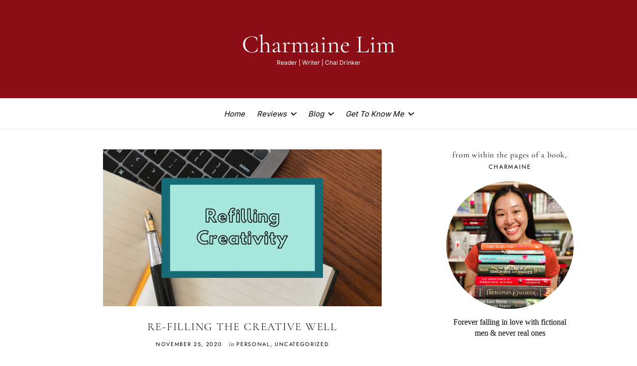

--- FILE ---
content_type: text/html; charset=UTF-8
request_url: http://www.charmainelim.com/2020/11/25/re-filling-the-creative-well/
body_size: 28753
content:
<!doctype html>
<html lang="en-US" prefix="og: https://ogp.me/ns#">
<head>
	<meta charset="UTF-8">
	<meta name="viewport" content="width=device-width, initial-scale=1">
	<link rel="profile" href="https://gmpg.org/xfn/11">

	
<!-- Search Engine Optimization by Rank Math - https://rankmath.com/ -->
<title>Re-filling the Creative Well - Charmaine Lim</title>
<meta name="description" content="There&#039;s a well of creativity I draw from on a regular basis, but what refills it?"/>
<meta name="robots" content="follow, index, max-snippet:-1, max-video-preview:-1, max-image-preview:large"/>
<link rel="canonical" href="http://www.charmainelim.com/2020/11/25/re-filling-the-creative-well/" />
<meta property="og:locale" content="en_US" />
<meta property="og:type" content="article" />
<meta property="og:title" content="Re-filling the Creative Well - Charmaine Lim" />
<meta property="og:description" content="There&#039;s a well of creativity I draw from on a regular basis, but what refills it?" />
<meta property="og:url" content="http://www.charmainelim.com/2020/11/25/re-filling-the-creative-well/" />
<meta property="og:site_name" content="Charmaine Lim" />
<meta property="article:section" content="personal" />
<meta property="og:updated_time" content="2021-05-06T23:42:29+08:00" />
<meta property="og:image" content="http://www.charmainelim.com/wp-content/uploads/2020/11/refilling-creativity-1.png" />
<meta property="og:image:width" content="560" />
<meta property="og:image:height" content="315" />
<meta property="og:image:alt" content="Re-filling the Creative Well" />
<meta property="og:image:type" content="image/png" />
<meta property="article:published_time" content="2020-11-25T09:19:14+08:00" />
<meta property="article:modified_time" content="2021-05-06T23:42:29+08:00" />
<meta name="twitter:card" content="summary_large_image" />
<meta name="twitter:title" content="Re-filling the Creative Well - Charmaine Lim" />
<meta name="twitter:description" content="There&#039;s a well of creativity I draw from on a regular basis, but what refills it?" />
<meta name="twitter:image" content="http://www.charmainelim.com/wp-content/uploads/2020/11/refilling-creativity-1.png" />
<meta name="twitter:label1" content="Written by" />
<meta name="twitter:data1" content="Charmaine Lim" />
<meta name="twitter:label2" content="Time to read" />
<meta name="twitter:data2" content="10 minutes" />
<script type="application/ld+json" class="rank-math-schema">{"@context":"https://schema.org","@graph":[{"@type":["Organization","Person"],"@id":"http://www.charmainelim.com/#person","name":"Charmaine Lim","url":"http://www.charmainelim.com","logo":{"@type":"ImageObject","@id":"http://www.charmainelim.com/#logo","url":"http://www.charmainelim.com/wp-content/uploads/2021/04/LogoMakr-2w6tSj.png","contentUrl":"http://www.charmainelim.com/wp-content/uploads/2021/04/LogoMakr-2w6tSj.png","caption":"Charmaine Lim","inLanguage":"en-US","width":"301","height":"61"},"image":{"@id":"http://www.charmainelim.com/#logo"}},{"@type":"WebSite","@id":"http://www.charmainelim.com/#website","url":"http://www.charmainelim.com","name":"Charmaine Lim","publisher":{"@id":"http://www.charmainelim.com/#person"},"inLanguage":"en-US"},{"@type":"ImageObject","@id":"http://www.charmainelim.com/wp-content/uploads/2020/11/refilling-creativity-1.png","url":"http://www.charmainelim.com/wp-content/uploads/2020/11/refilling-creativity-1.png","width":"560","height":"315","inLanguage":"en-US"},{"@type":"WebPage","@id":"http://www.charmainelim.com/2020/11/25/re-filling-the-creative-well/#webpage","url":"http://www.charmainelim.com/2020/11/25/re-filling-the-creative-well/","name":"Re-filling the Creative Well - Charmaine Lim","datePublished":"2020-11-25T09:19:14+08:00","dateModified":"2021-05-06T23:42:29+08:00","isPartOf":{"@id":"http://www.charmainelim.com/#website"},"primaryImageOfPage":{"@id":"http://www.charmainelim.com/wp-content/uploads/2020/11/refilling-creativity-1.png"},"inLanguage":"en-US"},{"@type":"Person","@id":"http://www.charmainelim.com/author/charmainelim_j8b1lc/","name":"Charmaine Lim","url":"http://www.charmainelim.com/author/charmainelim_j8b1lc/","image":{"@type":"ImageObject","@id":"https://secure.gravatar.com/avatar/f5aa38a3f2fd24ba1bc1ec5d5f39ef1cc83613e4e7a3c79be252459c7d91f499?s=96&amp;d=mm&amp;r=g","url":"https://secure.gravatar.com/avatar/f5aa38a3f2fd24ba1bc1ec5d5f39ef1cc83613e4e7a3c79be252459c7d91f499?s=96&amp;d=mm&amp;r=g","caption":"Charmaine Lim","inLanguage":"en-US"},"sameAs":["http://www.charmainelim.com"]},{"@type":"BlogPosting","headline":"Re-filling the Creative Well - Charmaine Lim","datePublished":"2020-11-25T09:19:14+08:00","dateModified":"2021-05-06T23:42:29+08:00","articleSection":"personal, Uncategorized","author":{"@id":"http://www.charmainelim.com/author/charmainelim_j8b1lc/","name":"Charmaine Lim"},"publisher":{"@id":"http://www.charmainelim.com/#person"},"description":"There&#039;s a well of creativity I draw from on a regular basis, but what refills it?","name":"Re-filling the Creative Well - Charmaine Lim","@id":"http://www.charmainelim.com/2020/11/25/re-filling-the-creative-well/#richSnippet","isPartOf":{"@id":"http://www.charmainelim.com/2020/11/25/re-filling-the-creative-well/#webpage"},"image":{"@id":"http://www.charmainelim.com/wp-content/uploads/2020/11/refilling-creativity-1.png"},"inLanguage":"en-US","mainEntityOfPage":{"@id":"http://www.charmainelim.com/2020/11/25/re-filling-the-creative-well/#webpage"}}]}</script>
<!-- /Rank Math WordPress SEO plugin -->

<link rel='dns-prefetch' href='//stats.wp.com' />
<link rel='dns-prefetch' href='//cdnjs.cloudflare.com' />
<link rel="alternate" type="application/rss+xml" title="Charmaine Lim &raquo; Feed" href="http://www.charmainelim.com/feed/" />
<link rel="alternate" type="application/rss+xml" title="Charmaine Lim &raquo; Comments Feed" href="http://www.charmainelim.com/comments/feed/" />
<script id="wpp-js" src="http://www.charmainelim.com/wp-content/plugins/wordpress-popular-posts/assets/js/wpp.min.js?ver=7.3.3" data-sampling="0" data-sampling-rate="100" data-api-url="http://www.charmainelim.com/wp-json/wordpress-popular-posts" data-post-id="3261" data-token="4b409a2917" data-lang="0" data-debug="0"></script>
<link rel="alternate" type="application/rss+xml" title="Charmaine Lim &raquo; Re-filling the Creative Well Comments Feed" href="http://www.charmainelim.com/2020/11/25/re-filling-the-creative-well/feed/" />
<link rel="alternate" title="oEmbed (JSON)" type="application/json+oembed" href="http://www.charmainelim.com/wp-json/oembed/1.0/embed?url=http%3A%2F%2Fwww.charmainelim.com%2F2020%2F11%2F25%2Fre-filling-the-creative-well%2F" />
<link rel="alternate" title="oEmbed (XML)" type="text/xml+oembed" href="http://www.charmainelim.com/wp-json/oembed/1.0/embed?url=http%3A%2F%2Fwww.charmainelim.com%2F2020%2F11%2F25%2Fre-filling-the-creative-well%2F&#038;format=xml" />
<style type="text/css" class="guinevere-palette">
	:root {
		--global-palette-1: #000000;
		--global-palette-2: #ffffff;
		--global-palette-3: #dfcab2;
		--global-palette-4: #8b0d16;
		--global-palette-5: #fcfbfa;
		--global-palette-6: #efe8e5;
		--global-palette-7: #e1d6d1;
		--global-palette-8: #b99e93;
		--global-palette-9: #ac8b7e;
	}
	.is-root-container > div {
		margin-top: 28px;
		margin-bottom: 28px;
	}
</style>
<style id='wp-img-auto-sizes-contain-inline-css'>
img:is([sizes=auto i],[sizes^="auto," i]){contain-intrinsic-size:3000px 1500px}
/*# sourceURL=wp-img-auto-sizes-contain-inline-css */
</style>
<style id='wp-emoji-styles-inline-css'>

	img.wp-smiley, img.emoji {
		display: inline !important;
		border: none !important;
		box-shadow: none !important;
		height: 1em !important;
		width: 1em !important;
		margin: 0 0.07em !important;
		vertical-align: -0.1em !important;
		background: none !important;
		padding: 0 !important;
	}
/*# sourceURL=wp-emoji-styles-inline-css */
</style>
<style id='wp-block-library-inline-css'>
:root{--wp-block-synced-color:#7a00df;--wp-block-synced-color--rgb:122,0,223;--wp-bound-block-color:var(--wp-block-synced-color);--wp-editor-canvas-background:#ddd;--wp-admin-theme-color:#007cba;--wp-admin-theme-color--rgb:0,124,186;--wp-admin-theme-color-darker-10:#006ba1;--wp-admin-theme-color-darker-10--rgb:0,107,160.5;--wp-admin-theme-color-darker-20:#005a87;--wp-admin-theme-color-darker-20--rgb:0,90,135;--wp-admin-border-width-focus:2px}@media (min-resolution:192dpi){:root{--wp-admin-border-width-focus:1.5px}}.wp-element-button{cursor:pointer}:root .has-very-light-gray-background-color{background-color:#eee}:root .has-very-dark-gray-background-color{background-color:#313131}:root .has-very-light-gray-color{color:#eee}:root .has-very-dark-gray-color{color:#313131}:root .has-vivid-green-cyan-to-vivid-cyan-blue-gradient-background{background:linear-gradient(135deg,#00d084,#0693e3)}:root .has-purple-crush-gradient-background{background:linear-gradient(135deg,#34e2e4,#4721fb 50%,#ab1dfe)}:root .has-hazy-dawn-gradient-background{background:linear-gradient(135deg,#faaca8,#dad0ec)}:root .has-subdued-olive-gradient-background{background:linear-gradient(135deg,#fafae1,#67a671)}:root .has-atomic-cream-gradient-background{background:linear-gradient(135deg,#fdd79a,#004a59)}:root .has-nightshade-gradient-background{background:linear-gradient(135deg,#330968,#31cdcf)}:root .has-midnight-gradient-background{background:linear-gradient(135deg,#020381,#2874fc)}:root{--wp--preset--font-size--normal:16px;--wp--preset--font-size--huge:42px}.has-regular-font-size{font-size:1em}.has-larger-font-size{font-size:2.625em}.has-normal-font-size{font-size:var(--wp--preset--font-size--normal)}.has-huge-font-size{font-size:var(--wp--preset--font-size--huge)}.has-text-align-center{text-align:center}.has-text-align-left{text-align:left}.has-text-align-right{text-align:right}.has-fit-text{white-space:nowrap!important}#end-resizable-editor-section{display:none}.aligncenter{clear:both}.items-justified-left{justify-content:flex-start}.items-justified-center{justify-content:center}.items-justified-right{justify-content:flex-end}.items-justified-space-between{justify-content:space-between}.screen-reader-text{border:0;clip-path:inset(50%);height:1px;margin:-1px;overflow:hidden;padding:0;position:absolute;width:1px;word-wrap:normal!important}.screen-reader-text:focus{background-color:#ddd;clip-path:none;color:#444;display:block;font-size:1em;height:auto;left:5px;line-height:normal;padding:15px 23px 14px;text-decoration:none;top:5px;width:auto;z-index:100000}html :where(.has-border-color){border-style:solid}html :where([style*=border-top-color]){border-top-style:solid}html :where([style*=border-right-color]){border-right-style:solid}html :where([style*=border-bottom-color]){border-bottom-style:solid}html :where([style*=border-left-color]){border-left-style:solid}html :where([style*=border-width]){border-style:solid}html :where([style*=border-top-width]){border-top-style:solid}html :where([style*=border-right-width]){border-right-style:solid}html :where([style*=border-bottom-width]){border-bottom-style:solid}html :where([style*=border-left-width]){border-left-style:solid}html :where(img[class*=wp-image-]){height:auto;max-width:100%}:where(figure){margin:0 0 1em}html :where(.is-position-sticky){--wp-admin--admin-bar--position-offset:var(--wp-admin--admin-bar--height,0px)}@media screen and (max-width:600px){html :where(.is-position-sticky){--wp-admin--admin-bar--position-offset:0px}}

/*# sourceURL=wp-block-library-inline-css */
</style><style id='wp-block-heading-inline-css'>
h1:where(.wp-block-heading).has-background,h2:where(.wp-block-heading).has-background,h3:where(.wp-block-heading).has-background,h4:where(.wp-block-heading).has-background,h5:where(.wp-block-heading).has-background,h6:where(.wp-block-heading).has-background{padding:1.25em 2.375em}h1.has-text-align-left[style*=writing-mode]:where([style*=vertical-lr]),h1.has-text-align-right[style*=writing-mode]:where([style*=vertical-rl]),h2.has-text-align-left[style*=writing-mode]:where([style*=vertical-lr]),h2.has-text-align-right[style*=writing-mode]:where([style*=vertical-rl]),h3.has-text-align-left[style*=writing-mode]:where([style*=vertical-lr]),h3.has-text-align-right[style*=writing-mode]:where([style*=vertical-rl]),h4.has-text-align-left[style*=writing-mode]:where([style*=vertical-lr]),h4.has-text-align-right[style*=writing-mode]:where([style*=vertical-rl]),h5.has-text-align-left[style*=writing-mode]:where([style*=vertical-lr]),h5.has-text-align-right[style*=writing-mode]:where([style*=vertical-rl]),h6.has-text-align-left[style*=writing-mode]:where([style*=vertical-lr]),h6.has-text-align-right[style*=writing-mode]:where([style*=vertical-rl]){rotate:180deg}
/*# sourceURL=http://www.charmainelim.com/wp-includes/blocks/heading/style.min.css */
</style>
<style id='wp-block-image-inline-css'>
.wp-block-image>a,.wp-block-image>figure>a{display:inline-block}.wp-block-image img{box-sizing:border-box;height:auto;max-width:100%;vertical-align:bottom}@media not (prefers-reduced-motion){.wp-block-image img.hide{visibility:hidden}.wp-block-image img.show{animation:show-content-image .4s}}.wp-block-image[style*=border-radius] img,.wp-block-image[style*=border-radius]>a{border-radius:inherit}.wp-block-image.has-custom-border img{box-sizing:border-box}.wp-block-image.aligncenter{text-align:center}.wp-block-image.alignfull>a,.wp-block-image.alignwide>a{width:100%}.wp-block-image.alignfull img,.wp-block-image.alignwide img{height:auto;width:100%}.wp-block-image .aligncenter,.wp-block-image .alignleft,.wp-block-image .alignright,.wp-block-image.aligncenter,.wp-block-image.alignleft,.wp-block-image.alignright{display:table}.wp-block-image .aligncenter>figcaption,.wp-block-image .alignleft>figcaption,.wp-block-image .alignright>figcaption,.wp-block-image.aligncenter>figcaption,.wp-block-image.alignleft>figcaption,.wp-block-image.alignright>figcaption{caption-side:bottom;display:table-caption}.wp-block-image .alignleft{float:left;margin:.5em 1em .5em 0}.wp-block-image .alignright{float:right;margin:.5em 0 .5em 1em}.wp-block-image .aligncenter{margin-left:auto;margin-right:auto}.wp-block-image :where(figcaption){margin-bottom:1em;margin-top:.5em}.wp-block-image.is-style-circle-mask img{border-radius:9999px}@supports ((-webkit-mask-image:none) or (mask-image:none)) or (-webkit-mask-image:none){.wp-block-image.is-style-circle-mask img{border-radius:0;-webkit-mask-image:url('data:image/svg+xml;utf8,<svg viewBox="0 0 100 100" xmlns="http://www.w3.org/2000/svg"><circle cx="50" cy="50" r="50"/></svg>');mask-image:url('data:image/svg+xml;utf8,<svg viewBox="0 0 100 100" xmlns="http://www.w3.org/2000/svg"><circle cx="50" cy="50" r="50"/></svg>');mask-mode:alpha;-webkit-mask-position:center;mask-position:center;-webkit-mask-repeat:no-repeat;mask-repeat:no-repeat;-webkit-mask-size:contain;mask-size:contain}}:root :where(.wp-block-image.is-style-rounded img,.wp-block-image .is-style-rounded img){border-radius:9999px}.wp-block-image figure{margin:0}.wp-lightbox-container{display:flex;flex-direction:column;position:relative}.wp-lightbox-container img{cursor:zoom-in}.wp-lightbox-container img:hover+button{opacity:1}.wp-lightbox-container button{align-items:center;backdrop-filter:blur(16px) saturate(180%);background-color:#5a5a5a40;border:none;border-radius:4px;cursor:zoom-in;display:flex;height:20px;justify-content:center;opacity:0;padding:0;position:absolute;right:16px;text-align:center;top:16px;width:20px;z-index:100}@media not (prefers-reduced-motion){.wp-lightbox-container button{transition:opacity .2s ease}}.wp-lightbox-container button:focus-visible{outline:3px auto #5a5a5a40;outline:3px auto -webkit-focus-ring-color;outline-offset:3px}.wp-lightbox-container button:hover{cursor:pointer;opacity:1}.wp-lightbox-container button:focus{opacity:1}.wp-lightbox-container button:focus,.wp-lightbox-container button:hover,.wp-lightbox-container button:not(:hover):not(:active):not(.has-background){background-color:#5a5a5a40;border:none}.wp-lightbox-overlay{box-sizing:border-box;cursor:zoom-out;height:100vh;left:0;overflow:hidden;position:fixed;top:0;visibility:hidden;width:100%;z-index:100000}.wp-lightbox-overlay .close-button{align-items:center;cursor:pointer;display:flex;justify-content:center;min-height:40px;min-width:40px;padding:0;position:absolute;right:calc(env(safe-area-inset-right) + 16px);top:calc(env(safe-area-inset-top) + 16px);z-index:5000000}.wp-lightbox-overlay .close-button:focus,.wp-lightbox-overlay .close-button:hover,.wp-lightbox-overlay .close-button:not(:hover):not(:active):not(.has-background){background:none;border:none}.wp-lightbox-overlay .lightbox-image-container{height:var(--wp--lightbox-container-height);left:50%;overflow:hidden;position:absolute;top:50%;transform:translate(-50%,-50%);transform-origin:top left;width:var(--wp--lightbox-container-width);z-index:9999999999}.wp-lightbox-overlay .wp-block-image{align-items:center;box-sizing:border-box;display:flex;height:100%;justify-content:center;margin:0;position:relative;transform-origin:0 0;width:100%;z-index:3000000}.wp-lightbox-overlay .wp-block-image img{height:var(--wp--lightbox-image-height);min-height:var(--wp--lightbox-image-height);min-width:var(--wp--lightbox-image-width);width:var(--wp--lightbox-image-width)}.wp-lightbox-overlay .wp-block-image figcaption{display:none}.wp-lightbox-overlay button{background:none;border:none}.wp-lightbox-overlay .scrim{background-color:#fff;height:100%;opacity:.9;position:absolute;width:100%;z-index:2000000}.wp-lightbox-overlay.active{visibility:visible}@media not (prefers-reduced-motion){.wp-lightbox-overlay.active{animation:turn-on-visibility .25s both}.wp-lightbox-overlay.active img{animation:turn-on-visibility .35s both}.wp-lightbox-overlay.show-closing-animation:not(.active){animation:turn-off-visibility .35s both}.wp-lightbox-overlay.show-closing-animation:not(.active) img{animation:turn-off-visibility .25s both}.wp-lightbox-overlay.zoom.active{animation:none;opacity:1;visibility:visible}.wp-lightbox-overlay.zoom.active .lightbox-image-container{animation:lightbox-zoom-in .4s}.wp-lightbox-overlay.zoom.active .lightbox-image-container img{animation:none}.wp-lightbox-overlay.zoom.active .scrim{animation:turn-on-visibility .4s forwards}.wp-lightbox-overlay.zoom.show-closing-animation:not(.active){animation:none}.wp-lightbox-overlay.zoom.show-closing-animation:not(.active) .lightbox-image-container{animation:lightbox-zoom-out .4s}.wp-lightbox-overlay.zoom.show-closing-animation:not(.active) .lightbox-image-container img{animation:none}.wp-lightbox-overlay.zoom.show-closing-animation:not(.active) .scrim{animation:turn-off-visibility .4s forwards}}@keyframes show-content-image{0%{visibility:hidden}99%{visibility:hidden}to{visibility:visible}}@keyframes turn-on-visibility{0%{opacity:0}to{opacity:1}}@keyframes turn-off-visibility{0%{opacity:1;visibility:visible}99%{opacity:0;visibility:visible}to{opacity:0;visibility:hidden}}@keyframes lightbox-zoom-in{0%{transform:translate(calc((-100vw + var(--wp--lightbox-scrollbar-width))/2 + var(--wp--lightbox-initial-left-position)),calc(-50vh + var(--wp--lightbox-initial-top-position))) scale(var(--wp--lightbox-scale))}to{transform:translate(-50%,-50%) scale(1)}}@keyframes lightbox-zoom-out{0%{transform:translate(-50%,-50%) scale(1);visibility:visible}99%{visibility:visible}to{transform:translate(calc((-100vw + var(--wp--lightbox-scrollbar-width))/2 + var(--wp--lightbox-initial-left-position)),calc(-50vh + var(--wp--lightbox-initial-top-position))) scale(var(--wp--lightbox-scale));visibility:hidden}}
/*# sourceURL=http://www.charmainelim.com/wp-includes/blocks/image/style.min.css */
</style>
<style id='wp-block-image-theme-inline-css'>
:root :where(.wp-block-image figcaption){color:#555;font-size:13px;text-align:center}.is-dark-theme :root :where(.wp-block-image figcaption){color:#ffffffa6}.wp-block-image{margin:0 0 1em}
/*# sourceURL=http://www.charmainelim.com/wp-includes/blocks/image/theme.min.css */
</style>
<style id='wp-block-search-inline-css'>
.wp-block-search__button{margin-left:10px;word-break:normal}.wp-block-search__button.has-icon{line-height:0}.wp-block-search__button svg{height:1.25em;min-height:24px;min-width:24px;width:1.25em;fill:currentColor;vertical-align:text-bottom}:where(.wp-block-search__button){border:1px solid #ccc;padding:6px 10px}.wp-block-search__inside-wrapper{display:flex;flex:auto;flex-wrap:nowrap;max-width:100%}.wp-block-search__label{width:100%}.wp-block-search.wp-block-search__button-only .wp-block-search__button{box-sizing:border-box;display:flex;flex-shrink:0;justify-content:center;margin-left:0;max-width:100%}.wp-block-search.wp-block-search__button-only .wp-block-search__inside-wrapper{min-width:0!important;transition-property:width}.wp-block-search.wp-block-search__button-only .wp-block-search__input{flex-basis:100%;transition-duration:.3s}.wp-block-search.wp-block-search__button-only.wp-block-search__searchfield-hidden,.wp-block-search.wp-block-search__button-only.wp-block-search__searchfield-hidden .wp-block-search__inside-wrapper{overflow:hidden}.wp-block-search.wp-block-search__button-only.wp-block-search__searchfield-hidden .wp-block-search__input{border-left-width:0!important;border-right-width:0!important;flex-basis:0;flex-grow:0;margin:0;min-width:0!important;padding-left:0!important;padding-right:0!important;width:0!important}:where(.wp-block-search__input){appearance:none;border:1px solid #949494;flex-grow:1;font-family:inherit;font-size:inherit;font-style:inherit;font-weight:inherit;letter-spacing:inherit;line-height:inherit;margin-left:0;margin-right:0;min-width:3rem;padding:8px;text-decoration:unset!important;text-transform:inherit}:where(.wp-block-search__button-inside .wp-block-search__inside-wrapper){background-color:#fff;border:1px solid #949494;box-sizing:border-box;padding:4px}:where(.wp-block-search__button-inside .wp-block-search__inside-wrapper) .wp-block-search__input{border:none;border-radius:0;padding:0 4px}:where(.wp-block-search__button-inside .wp-block-search__inside-wrapper) .wp-block-search__input:focus{outline:none}:where(.wp-block-search__button-inside .wp-block-search__inside-wrapper) :where(.wp-block-search__button){padding:4px 8px}.wp-block-search.aligncenter .wp-block-search__inside-wrapper{margin:auto}.wp-block[data-align=right] .wp-block-search.wp-block-search__button-only .wp-block-search__inside-wrapper{float:right}
/*# sourceURL=http://www.charmainelim.com/wp-includes/blocks/search/style.min.css */
</style>
<style id='wp-block-search-theme-inline-css'>
.wp-block-search .wp-block-search__label{font-weight:700}.wp-block-search__button{border:1px solid #ccc;padding:.375em .625em}
/*# sourceURL=http://www.charmainelim.com/wp-includes/blocks/search/theme.min.css */
</style>
<style id='wp-block-paragraph-inline-css'>
.is-small-text{font-size:.875em}.is-regular-text{font-size:1em}.is-large-text{font-size:2.25em}.is-larger-text{font-size:3em}.has-drop-cap:not(:focus):first-letter{float:left;font-size:8.4em;font-style:normal;font-weight:100;line-height:.68;margin:.05em .1em 0 0;text-transform:uppercase}body.rtl .has-drop-cap:not(:focus):first-letter{float:none;margin-left:.1em}p.has-drop-cap.has-background{overflow:hidden}:root :where(p.has-background){padding:1.25em 2.375em}:where(p.has-text-color:not(.has-link-color)) a{color:inherit}p.has-text-align-left[style*="writing-mode:vertical-lr"],p.has-text-align-right[style*="writing-mode:vertical-rl"]{rotate:180deg}
/*# sourceURL=http://www.charmainelim.com/wp-includes/blocks/paragraph/style.min.css */
</style>
<style id='wp-block-pullquote-inline-css'>
.wp-block-pullquote{box-sizing:border-box;margin:0 0 1em;overflow-wrap:break-word;padding:4em 0;text-align:center}.wp-block-pullquote blockquote,.wp-block-pullquote p{color:inherit}.wp-block-pullquote blockquote{margin:0}.wp-block-pullquote p{margin-top:0}.wp-block-pullquote p:last-child{margin-bottom:0}.wp-block-pullquote.alignleft,.wp-block-pullquote.alignright{max-width:420px}.wp-block-pullquote cite,.wp-block-pullquote footer{position:relative}.wp-block-pullquote .has-text-color a{color:inherit}.wp-block-pullquote.has-text-align-left blockquote{text-align:left}.wp-block-pullquote.has-text-align-right blockquote{text-align:right}.wp-block-pullquote.has-text-align-center blockquote{text-align:center}.wp-block-pullquote.is-style-solid-color{border:none}.wp-block-pullquote.is-style-solid-color blockquote{margin-left:auto;margin-right:auto;max-width:60%}.wp-block-pullquote.is-style-solid-color blockquote p{font-size:2em;margin-bottom:0;margin-top:0}.wp-block-pullquote.is-style-solid-color blockquote cite{font-style:normal;text-transform:none}.wp-block-pullquote :where(cite){color:inherit;display:block}
/*# sourceURL=http://www.charmainelim.com/wp-includes/blocks/pullquote/style.min.css */
</style>
<style id='wp-block-pullquote-theme-inline-css'>
.wp-block-pullquote{border-bottom:4px solid;border-top:4px solid;color:currentColor;margin-bottom:1.75em}.wp-block-pullquote :where(cite),.wp-block-pullquote :where(footer),.wp-block-pullquote__citation{color:currentColor;font-size:.8125em;font-style:normal;text-transform:uppercase}
/*# sourceURL=http://www.charmainelim.com/wp-includes/blocks/pullquote/theme.min.css */
</style>
<style id='wp-block-separator-inline-css'>
@charset "UTF-8";.wp-block-separator{border:none;border-top:2px solid}:root :where(.wp-block-separator.is-style-dots){height:auto;line-height:1;text-align:center}:root :where(.wp-block-separator.is-style-dots):before{color:currentColor;content:"···";font-family:serif;font-size:1.5em;letter-spacing:2em;padding-left:2em}.wp-block-separator.is-style-dots{background:none!important;border:none!important}
/*# sourceURL=http://www.charmainelim.com/wp-includes/blocks/separator/style.min.css */
</style>
<style id='wp-block-separator-theme-inline-css'>
.wp-block-separator.has-css-opacity{opacity:.4}.wp-block-separator{border:none;border-bottom:2px solid;margin-left:auto;margin-right:auto}.wp-block-separator.has-alpha-channel-opacity{opacity:1}.wp-block-separator:not(.is-style-wide):not(.is-style-dots){width:100px}.wp-block-separator.has-background:not(.is-style-dots){border-bottom:none;height:1px}.wp-block-separator.has-background:not(.is-style-wide):not(.is-style-dots){height:2px}
/*# sourceURL=http://www.charmainelim.com/wp-includes/blocks/separator/theme.min.css */
</style>
<style id='global-styles-inline-css'>
:root{--wp--preset--aspect-ratio--square: 1;--wp--preset--aspect-ratio--4-3: 4/3;--wp--preset--aspect-ratio--3-4: 3/4;--wp--preset--aspect-ratio--3-2: 3/2;--wp--preset--aspect-ratio--2-3: 2/3;--wp--preset--aspect-ratio--16-9: 16/9;--wp--preset--aspect-ratio--9-16: 9/16;--wp--preset--color--black: #000000;--wp--preset--color--cyan-bluish-gray: #abb8c3;--wp--preset--color--white: #ffffff;--wp--preset--color--pale-pink: #f78da7;--wp--preset--color--vivid-red: #cf2e2e;--wp--preset--color--luminous-vivid-orange: #ff6900;--wp--preset--color--luminous-vivid-amber: #fcb900;--wp--preset--color--light-green-cyan: #7bdcb5;--wp--preset--color--vivid-green-cyan: #00d084;--wp--preset--color--pale-cyan-blue: #8ed1fc;--wp--preset--color--vivid-cyan-blue: #0693e3;--wp--preset--color--vivid-purple: #9b51e0;--wp--preset--color--global-palette-1: var(--global-palette-1);--wp--preset--color--global-palette-2: var(--global-palette-2);--wp--preset--color--global-palette-3: var(--global-palette-3);--wp--preset--color--global-palette-4: var(--global-palette-4);--wp--preset--color--global-palette-5: var(--global-palette-5);--wp--preset--color--global-palette-6: var(--global-palette-6);--wp--preset--color--global-palette-7: var(--global-palette-7);--wp--preset--color--global-palette-8: var(--global-palette-8);--wp--preset--color--global-palette-9: var(--global-palette-9);--wp--preset--gradient--vivid-cyan-blue-to-vivid-purple: linear-gradient(135deg,rgb(6,147,227) 0%,rgb(155,81,224) 100%);--wp--preset--gradient--light-green-cyan-to-vivid-green-cyan: linear-gradient(135deg,rgb(122,220,180) 0%,rgb(0,208,130) 100%);--wp--preset--gradient--luminous-vivid-amber-to-luminous-vivid-orange: linear-gradient(135deg,rgb(252,185,0) 0%,rgb(255,105,0) 100%);--wp--preset--gradient--luminous-vivid-orange-to-vivid-red: linear-gradient(135deg,rgb(255,105,0) 0%,rgb(207,46,46) 100%);--wp--preset--gradient--very-light-gray-to-cyan-bluish-gray: linear-gradient(135deg,rgb(238,238,238) 0%,rgb(169,184,195) 100%);--wp--preset--gradient--cool-to-warm-spectrum: linear-gradient(135deg,rgb(74,234,220) 0%,rgb(151,120,209) 20%,rgb(207,42,186) 40%,rgb(238,44,130) 60%,rgb(251,105,98) 80%,rgb(254,248,76) 100%);--wp--preset--gradient--blush-light-purple: linear-gradient(135deg,rgb(255,206,236) 0%,rgb(152,150,240) 100%);--wp--preset--gradient--blush-bordeaux: linear-gradient(135deg,rgb(254,205,165) 0%,rgb(254,45,45) 50%,rgb(107,0,62) 100%);--wp--preset--gradient--luminous-dusk: linear-gradient(135deg,rgb(255,203,112) 0%,rgb(199,81,192) 50%,rgb(65,88,208) 100%);--wp--preset--gradient--pale-ocean: linear-gradient(135deg,rgb(255,245,203) 0%,rgb(182,227,212) 50%,rgb(51,167,181) 100%);--wp--preset--gradient--electric-grass: linear-gradient(135deg,rgb(202,248,128) 0%,rgb(113,206,126) 100%);--wp--preset--gradient--midnight: linear-gradient(135deg,rgb(2,3,129) 0%,rgb(40,116,252) 100%);--wp--preset--font-size--small: 13px;--wp--preset--font-size--medium: 20px;--wp--preset--font-size--large: 28px;--wp--preset--font-size--x-large: 36px;--wp--preset--spacing--20: 0.44rem;--wp--preset--spacing--30: 0.67rem;--wp--preset--spacing--40: 1rem;--wp--preset--spacing--50: 1.5rem;--wp--preset--spacing--60: 2.25rem;--wp--preset--spacing--70: 3.38rem;--wp--preset--spacing--80: 5.06rem;--wp--preset--shadow--natural: 6px 6px 9px rgba(0, 0, 0, 0.2);--wp--preset--shadow--deep: 12px 12px 50px rgba(0, 0, 0, 0.4);--wp--preset--shadow--sharp: 6px 6px 0px rgba(0, 0, 0, 0.2);--wp--preset--shadow--outlined: 6px 6px 0px -3px rgb(255, 255, 255), 6px 6px rgb(0, 0, 0);--wp--preset--shadow--crisp: 6px 6px 0px rgb(0, 0, 0);}:root { --wp--style--global--content-size: 900px;--wp--style--global--wide-size: 1100px; }:where(body) { margin: 0; }.wp-site-blocks > .alignleft { float: left; margin-right: 2em; }.wp-site-blocks > .alignright { float: right; margin-left: 2em; }.wp-site-blocks > .aligncenter { justify-content: center; margin-left: auto; margin-right: auto; }:where(.wp-site-blocks) > * { margin-block-start: 24px; margin-block-end: 0; }:where(.wp-site-blocks) > :first-child { margin-block-start: 0; }:where(.wp-site-blocks) > :last-child { margin-block-end: 0; }:root { --wp--style--block-gap: 24px; }:root :where(.is-layout-flow) > :first-child{margin-block-start: 0;}:root :where(.is-layout-flow) > :last-child{margin-block-end: 0;}:root :where(.is-layout-flow) > *{margin-block-start: 24px;margin-block-end: 0;}:root :where(.is-layout-constrained) > :first-child{margin-block-start: 0;}:root :where(.is-layout-constrained) > :last-child{margin-block-end: 0;}:root :where(.is-layout-constrained) > *{margin-block-start: 24px;margin-block-end: 0;}:root :where(.is-layout-flex){gap: 24px;}:root :where(.is-layout-grid){gap: 24px;}.is-layout-flow > .alignleft{float: left;margin-inline-start: 0;margin-inline-end: 2em;}.is-layout-flow > .alignright{float: right;margin-inline-start: 2em;margin-inline-end: 0;}.is-layout-flow > .aligncenter{margin-left: auto !important;margin-right: auto !important;}.is-layout-constrained > .alignleft{float: left;margin-inline-start: 0;margin-inline-end: 2em;}.is-layout-constrained > .alignright{float: right;margin-inline-start: 2em;margin-inline-end: 0;}.is-layout-constrained > .aligncenter{margin-left: auto !important;margin-right: auto !important;}.is-layout-constrained > :where(:not(.alignleft):not(.alignright):not(.alignfull)){max-width: var(--wp--style--global--content-size);margin-left: auto !important;margin-right: auto !important;}.is-layout-constrained > .alignwide{max-width: var(--wp--style--global--wide-size);}body .is-layout-flex{display: flex;}.is-layout-flex{flex-wrap: wrap;align-items: center;}.is-layout-flex > :is(*, div){margin: 0;}body .is-layout-grid{display: grid;}.is-layout-grid > :is(*, div){margin: 0;}body{padding-top: 0px;padding-right: 0px;padding-bottom: 0px;padding-left: 0px;}a:where(:not(.wp-element-button)){text-decoration: underline;}:root :where(.wp-element-button, .wp-block-button__link){background-color: #32373c;border-width: 0;color: #fff;font-family: inherit;font-size: inherit;font-style: inherit;font-weight: inherit;letter-spacing: inherit;line-height: inherit;padding-top: calc(0.667em + 2px);padding-right: calc(1.333em + 2px);padding-bottom: calc(0.667em + 2px);padding-left: calc(1.333em + 2px);text-decoration: none;text-transform: inherit;}.has-black-color{color: var(--wp--preset--color--black) !important;}.has-cyan-bluish-gray-color{color: var(--wp--preset--color--cyan-bluish-gray) !important;}.has-white-color{color: var(--wp--preset--color--white) !important;}.has-pale-pink-color{color: var(--wp--preset--color--pale-pink) !important;}.has-vivid-red-color{color: var(--wp--preset--color--vivid-red) !important;}.has-luminous-vivid-orange-color{color: var(--wp--preset--color--luminous-vivid-orange) !important;}.has-luminous-vivid-amber-color{color: var(--wp--preset--color--luminous-vivid-amber) !important;}.has-light-green-cyan-color{color: var(--wp--preset--color--light-green-cyan) !important;}.has-vivid-green-cyan-color{color: var(--wp--preset--color--vivid-green-cyan) !important;}.has-pale-cyan-blue-color{color: var(--wp--preset--color--pale-cyan-blue) !important;}.has-vivid-cyan-blue-color{color: var(--wp--preset--color--vivid-cyan-blue) !important;}.has-vivid-purple-color{color: var(--wp--preset--color--vivid-purple) !important;}.has-global-palette-1-color{color: var(--wp--preset--color--global-palette-1) !important;}.has-global-palette-2-color{color: var(--wp--preset--color--global-palette-2) !important;}.has-global-palette-3-color{color: var(--wp--preset--color--global-palette-3) !important;}.has-global-palette-4-color{color: var(--wp--preset--color--global-palette-4) !important;}.has-global-palette-5-color{color: var(--wp--preset--color--global-palette-5) !important;}.has-global-palette-6-color{color: var(--wp--preset--color--global-palette-6) !important;}.has-global-palette-7-color{color: var(--wp--preset--color--global-palette-7) !important;}.has-global-palette-8-color{color: var(--wp--preset--color--global-palette-8) !important;}.has-global-palette-9-color{color: var(--wp--preset--color--global-palette-9) !important;}.has-black-background-color{background-color: var(--wp--preset--color--black) !important;}.has-cyan-bluish-gray-background-color{background-color: var(--wp--preset--color--cyan-bluish-gray) !important;}.has-white-background-color{background-color: var(--wp--preset--color--white) !important;}.has-pale-pink-background-color{background-color: var(--wp--preset--color--pale-pink) !important;}.has-vivid-red-background-color{background-color: var(--wp--preset--color--vivid-red) !important;}.has-luminous-vivid-orange-background-color{background-color: var(--wp--preset--color--luminous-vivid-orange) !important;}.has-luminous-vivid-amber-background-color{background-color: var(--wp--preset--color--luminous-vivid-amber) !important;}.has-light-green-cyan-background-color{background-color: var(--wp--preset--color--light-green-cyan) !important;}.has-vivid-green-cyan-background-color{background-color: var(--wp--preset--color--vivid-green-cyan) !important;}.has-pale-cyan-blue-background-color{background-color: var(--wp--preset--color--pale-cyan-blue) !important;}.has-vivid-cyan-blue-background-color{background-color: var(--wp--preset--color--vivid-cyan-blue) !important;}.has-vivid-purple-background-color{background-color: var(--wp--preset--color--vivid-purple) !important;}.has-global-palette-1-background-color{background-color: var(--wp--preset--color--global-palette-1) !important;}.has-global-palette-2-background-color{background-color: var(--wp--preset--color--global-palette-2) !important;}.has-global-palette-3-background-color{background-color: var(--wp--preset--color--global-palette-3) !important;}.has-global-palette-4-background-color{background-color: var(--wp--preset--color--global-palette-4) !important;}.has-global-palette-5-background-color{background-color: var(--wp--preset--color--global-palette-5) !important;}.has-global-palette-6-background-color{background-color: var(--wp--preset--color--global-palette-6) !important;}.has-global-palette-7-background-color{background-color: var(--wp--preset--color--global-palette-7) !important;}.has-global-palette-8-background-color{background-color: var(--wp--preset--color--global-palette-8) !important;}.has-global-palette-9-background-color{background-color: var(--wp--preset--color--global-palette-9) !important;}.has-black-border-color{border-color: var(--wp--preset--color--black) !important;}.has-cyan-bluish-gray-border-color{border-color: var(--wp--preset--color--cyan-bluish-gray) !important;}.has-white-border-color{border-color: var(--wp--preset--color--white) !important;}.has-pale-pink-border-color{border-color: var(--wp--preset--color--pale-pink) !important;}.has-vivid-red-border-color{border-color: var(--wp--preset--color--vivid-red) !important;}.has-luminous-vivid-orange-border-color{border-color: var(--wp--preset--color--luminous-vivid-orange) !important;}.has-luminous-vivid-amber-border-color{border-color: var(--wp--preset--color--luminous-vivid-amber) !important;}.has-light-green-cyan-border-color{border-color: var(--wp--preset--color--light-green-cyan) !important;}.has-vivid-green-cyan-border-color{border-color: var(--wp--preset--color--vivid-green-cyan) !important;}.has-pale-cyan-blue-border-color{border-color: var(--wp--preset--color--pale-cyan-blue) !important;}.has-vivid-cyan-blue-border-color{border-color: var(--wp--preset--color--vivid-cyan-blue) !important;}.has-vivid-purple-border-color{border-color: var(--wp--preset--color--vivid-purple) !important;}.has-global-palette-1-border-color{border-color: var(--wp--preset--color--global-palette-1) !important;}.has-global-palette-2-border-color{border-color: var(--wp--preset--color--global-palette-2) !important;}.has-global-palette-3-border-color{border-color: var(--wp--preset--color--global-palette-3) !important;}.has-global-palette-4-border-color{border-color: var(--wp--preset--color--global-palette-4) !important;}.has-global-palette-5-border-color{border-color: var(--wp--preset--color--global-palette-5) !important;}.has-global-palette-6-border-color{border-color: var(--wp--preset--color--global-palette-6) !important;}.has-global-palette-7-border-color{border-color: var(--wp--preset--color--global-palette-7) !important;}.has-global-palette-8-border-color{border-color: var(--wp--preset--color--global-palette-8) !important;}.has-global-palette-9-border-color{border-color: var(--wp--preset--color--global-palette-9) !important;}.has-vivid-cyan-blue-to-vivid-purple-gradient-background{background: var(--wp--preset--gradient--vivid-cyan-blue-to-vivid-purple) !important;}.has-light-green-cyan-to-vivid-green-cyan-gradient-background{background: var(--wp--preset--gradient--light-green-cyan-to-vivid-green-cyan) !important;}.has-luminous-vivid-amber-to-luminous-vivid-orange-gradient-background{background: var(--wp--preset--gradient--luminous-vivid-amber-to-luminous-vivid-orange) !important;}.has-luminous-vivid-orange-to-vivid-red-gradient-background{background: var(--wp--preset--gradient--luminous-vivid-orange-to-vivid-red) !important;}.has-very-light-gray-to-cyan-bluish-gray-gradient-background{background: var(--wp--preset--gradient--very-light-gray-to-cyan-bluish-gray) !important;}.has-cool-to-warm-spectrum-gradient-background{background: var(--wp--preset--gradient--cool-to-warm-spectrum) !important;}.has-blush-light-purple-gradient-background{background: var(--wp--preset--gradient--blush-light-purple) !important;}.has-blush-bordeaux-gradient-background{background: var(--wp--preset--gradient--blush-bordeaux) !important;}.has-luminous-dusk-gradient-background{background: var(--wp--preset--gradient--luminous-dusk) !important;}.has-pale-ocean-gradient-background{background: var(--wp--preset--gradient--pale-ocean) !important;}.has-electric-grass-gradient-background{background: var(--wp--preset--gradient--electric-grass) !important;}.has-midnight-gradient-background{background: var(--wp--preset--gradient--midnight) !important;}.has-small-font-size{font-size: var(--wp--preset--font-size--small) !important;}.has-medium-font-size{font-size: var(--wp--preset--font-size--medium) !important;}.has-large-font-size{font-size: var(--wp--preset--font-size--large) !important;}.has-x-large-font-size{font-size: var(--wp--preset--font-size--x-large) !important;}
:root :where(.wp-block-pullquote){font-size: 1.5em;line-height: 1.6;}
/*# sourceURL=global-styles-inline-css */
</style>

<link rel='stylesheet' id='contact-form-7-css' href='http://www.charmainelim.com/wp-content/plugins/contact-form-7/includes/css/styles.css?ver=6.1.1' media='all' />
<link rel='stylesheet' id='wordpress-popular-posts-css-css' href='http://www.charmainelim.com/wp-content/plugins/wordpress-popular-posts/assets/css/wpp.css?ver=7.3.3' media='all' />
<link rel='stylesheet' id='parent-style-css' href='http://www.charmainelim.com/wp-content/themes/guinevere/style.css?ver=6.9' media='all' />
<link rel='stylesheet' id='guinevere-child-css' href='http://www.charmainelim.com/wp-content/themes/guinevere-child/style.css?ver=100' media='all' />
<link rel='stylesheet' id='guinevere-style-css' href='http://www.charmainelim.com/wp-content/themes/guinevere-child/style.css?ver=2.0.0' media='all' />
<link rel='stylesheet' id='guinevere-fontawesome-css' href='https://cdnjs.cloudflare.com/ajax/libs/font-awesome/6.2.0/css/all.min.css?ver=6.9' media='all' />
<link rel='stylesheet' id='wp-color-picker-css' href='http://www.charmainelim.com/wp-admin/css/color-picker.min.css?ver=6.9' media='all' />
<style id='kadence-blocks-global-variables-inline-css'>
:root {--global-kb-font-size-sm:clamp(0.8rem, 0.73rem + 0.217vw, 0.9rem);--global-kb-font-size-md:clamp(1.1rem, 0.995rem + 0.326vw, 1.25rem);--global-kb-font-size-lg:clamp(1.75rem, 1.576rem + 0.543vw, 2rem);--global-kb-font-size-xl:clamp(2.25rem, 1.728rem + 1.63vw, 3rem);--global-kb-font-size-xxl:clamp(2.5rem, 1.456rem + 3.26vw, 4rem);--global-kb-font-size-xxxl:clamp(2.75rem, 0.489rem + 7.065vw, 6rem);}:root {--global-palette1: #3182CE;--global-palette2: #2B6CB0;--global-palette3: #1A202C;--global-palette4: #2D3748;--global-palette5: #4A5568;--global-palette6: #718096;--global-palette7: #EDF2F7;--global-palette8: #F7FAFC;--global-palette9: #ffffff;}
/*# sourceURL=kadence-blocks-global-variables-inline-css */
</style>
<link rel='stylesheet' id='boldgrid-components-css' href='http://www.charmainelim.com/wp-content/plugins/post-and-page-builder/assets/css/components.min.css?ver=2.16.5' media='all' />
<link rel='stylesheet' id='font-awesome-css' href='http://www.charmainelim.com/wp-content/plugins/post-and-page-builder/assets/css/font-awesome.min.css?ver=4.7' media='all' />
<link rel='stylesheet' id='boldgrid-fe-css' href='http://www.charmainelim.com/wp-content/plugins/post-and-page-builder/assets/css/editor-fe.min.css?ver=1.27.10' media='all' />
<link rel='stylesheet' id='boldgrid-custom-styles-css' href='http://www.charmainelim.com/wp-content/plugins/post-and-page-builder/assets/css/custom-styles.css?ver=6.9' media='all' />
<script src="http://www.charmainelim.com/wp-includes/js/jquery/jquery.min.js?ver=3.7.1" id="jquery-core-js"></script>
<script src="http://www.charmainelim.com/wp-includes/js/jquery/jquery-migrate.min.js?ver=3.4.1" id="jquery-migrate-js"></script>
<link rel="https://api.w.org/" href="http://www.charmainelim.com/wp-json/" /><link rel="alternate" title="JSON" type="application/json" href="http://www.charmainelim.com/wp-json/wp/v2/posts/3261" /><link rel="EditURI" type="application/rsd+xml" title="RSD" href="http://www.charmainelim.com/xmlrpc.php?rsd" />
<meta name="generator" content="WordPress 6.9" />
<link rel='shortlink' href='https://wp.me/pcUzgw-QB' />
	<style>img#wpstats{display:none}</style>
		            <style id="wpp-loading-animation-styles">@-webkit-keyframes bgslide{from{background-position-x:0}to{background-position-x:-200%}}@keyframes bgslide{from{background-position-x:0}to{background-position-x:-200%}}.wpp-widget-block-placeholder,.wpp-shortcode-placeholder{margin:0 auto;width:60px;height:3px;background:#dd3737;background:linear-gradient(90deg,#dd3737 0%,#571313 10%,#dd3737 100%);background-size:200% auto;border-radius:3px;-webkit-animation:bgslide 1s infinite linear;animation:bgslide 1s infinite linear}</style>
            <link rel="pingback" href="http://www.charmainelim.com/xmlrpc.php"><link rel="icon" href="http://www.charmainelim.com/wp-content/uploads/2021/04/LogoMakr-8u7gDl-150x150.png" sizes="32x32" />
<link rel="icon" href="http://www.charmainelim.com/wp-content/uploads/2021/04/LogoMakr-8u7gDl.png" sizes="192x192" />
<link rel="apple-touch-icon" href="http://www.charmainelim.com/wp-content/uploads/2021/04/LogoMakr-8u7gDl.png" />
<meta name="msapplication-TileImage" content="http://www.charmainelim.com/wp-content/uploads/2021/04/LogoMakr-8u7gDl.png" />
		<style id="wp-custom-css">
			.show-full-size-image {
text-align: center;
margin: 0 auto 20px;
}		</style>
		<style id="kirki-inline-styles">@media (min-width: 971px){.title-area img{max-width:300px;}.site-title{font-size:50px;}}@media (max-width: 970px){.title-area img{max-width:150px;}.site-title{font-size:36px;}}a, a:visited{color:#8b0d16;}a:hover{color:#ffffff;}.entry-content p a, .entry-content p a:visited, .entry-content ul li a, .entry-content ul li a:visited, .entry-content ol li a, .entry-content ol li a:visited{color:#8b0d16;}.entry-content p a:hover, .entry-content ul li a:hover, .entry-content ol li a:hover{color:#8b0d16;}ol li::marker{font-family:Jost;font-size:14px;font-weight:600;}.back-to-top-arrow{border-color:#dfcab2;}.back-to-top{background-color:#8b0d16;border-top-left-radius:50%;border-top-right-radius:50%;border-bottom-left-radius:50%;border-bottom-right-radius:50%;}body{background-repeat:repeat;background-position:center center;background-attachment:scroll;-webkit-background-size:cover;-moz-background-size:cover;-ms-background-size:cover;-o-background-size:cover;background-size:cover;}.container-inner{padding-top:0px;padding-left:0px;padding-bottom:60px;padding-right:0px;}.content{padding-top:0em;padding-left:0em;padding-bottom:0em;padding-right:0em;}.sidebar{padding-top:0em;padding-left:0em;padding-bottom:0em;padding-right:0em;}#masthead{background:#8b0d16;background-color:#8b0d16;}.site-title a, .site-title a:visited{color:#ffffff;}p.site-description{color:#ffffff;font-family:Inter;font-size:12px;}.page-header{padding-top:0em;padding-left:0em;padding-bottom:0em;padding-right:0em;}.entry-header-wrapper .entry-header{padding-top:0em;padding-left:0em;padding-bottom:0em;padding-right:0em;}.entry-share a{border-width:1px;-webkit-border-radius:50%;-moz-border-radius:50%;border-radius:50%;}.post-navigation-subtitle{font-family:Jost;font-size:11px;font-weight:400;font-style:normal;letter-spacing:0.15em;text-transform:uppercase;}.entry-author-wrap{padding-top:0em;padding-left:0em;padding-bottom:0em;padding-right:0em;}.related-posts-heading{font-size:12px;}.related-posts-wrap{padding-top:0em;padding-left:0em;padding-bottom:0em;padding-right:0em;}.related-post-title{font-family:Cormorant Garamond;font-size:12px;font-weight:300;font-style:normal;letter-spacing:0.15em;text-transform:uppercase;}.comments-area{padding-top:0em;padding-left:0em;padding-bottom:0em;padding-right:0em;}.image-layout-behind .loop-entry .entry-text-wrap, .image-layout-background .loop-entry .entry-text-wrap{border-width:1px;}.archive .page-title, .search .page-title{font-size:22px;}.archive .page-header, .search .page-header{padding-top:0em;padding-left:0em;padding-bottom:0em;padding-right:0em;}body, p, input, textarea, select, ul.menu-container li.is-text, .caption-overlay em{font-size:16px;line-height:1.4;}.wp-block-quote p, .wp-block-pullquote p{font-family:Cormorant Garamond;font-size:18px;font-weight:300;font-style:normal;letter-spacing:0em;line-height:1.6;}.wp-block-quote cite, .wp-block-pullquote cite{font-family:Jost;font-size:12px;font-weight:400;font-style:normal;letter-spacing:0.15em;line-height:1.4;text-transform:uppercase;}code, pre{font-family:Roboto Mono;font-size:13px;font-weight:300;}.site-title{font-family:Cormorant Garamond;}ul.menu-container{font-family:Inter;font-size:15px;font-weight:400;font-style:italic;}.site-header-inner ul.menu-container{font-family:Jost;font-size:11px;font-weight:400;font-style:normal;letter-spacing:0.15em;text-transform:uppercase;}.entry-title, .page-title{font-family:Cormorant Garamond;font-size:22px;font-weight:300;font-style:normal;letter-spacing:0.08em;line-height:1.4;text-transform:uppercase;}.loop-entry .entry-title{font-size:22px;}.archive-entry .entry-title{font-size:14px;}.single .page-title{font-size:22px;}.entry-meta, .entry-footer{font-family:Jost;font-size:11px;font-weight:400;font-style:normal;letter-spacing:0.15em;text-transform:uppercase;}.entry-meta em, .entry-footer em{font-family:Cormorant Garamond;font-size:14px;font-weight:300;font-style:italic;letter-spacing:0.05em;text-transform:lowercase;}.post-navigation-title{font-family:Cormorant Garamond;font-size:15px;font-weight:300;font-style:normal;letter-spacing:0.03em;text-transform:none;}.comment-author, .woocommerce-review__author{font-family:Jost;font-size:15px;font-weight:400;font-style:normal;letter-spacing:0.15em;text-transform:uppercase;}.comment-time, .comment-reply-link, .woocommerce-review__published-date{font-family:Cormorant Garamond;font-size:14px;font-weight:300;font-style:italic;letter-spacing:0.05em;text-transform:none;}.more-link, .more-link.button{font-family:Cormorant Garamond;font-size:12px;font-weight:300;font-style:normal;letter-spacing:0.15em;text-transform:uppercase;}.pagination, .woocommerce-pagination{font-family:Cormorant Garamond;font-size:12px;font-weight:300;font-style:normal;letter-spacing:0.15em;text-transform:uppercase;}h1, .h1{font-family:Cormorant Garamond;font-size:32px;font-weight:300;font-style:normal;letter-spacing:0.05em;line-height:1.4;text-transform:none;}h2, .h2{font-family:Cormorant Garamond;font-size:28px;font-weight:300;font-style:normal;letter-spacing:0.05em;line-height:1.4;text-transform:none;}h3, .h3{font-family:Cormorant Garamond;font-size:24px;font-weight:300;font-style:normal;letter-spacing:0.05em;line-height:1.4;text-transform:none;}h4, .h4, h3#reply-title{font-family:Jost;font-size:15px;font-weight:400;font-style:normal;letter-spacing:0.15em;line-height:1.4;text-transform:uppercase;}h5, .h5{font-family:Jost;font-size:12px;font-weight:400;font-style:normal;letter-spacing:0.15em;line-height:1.4;text-transform:uppercase;}h6, .h6{font-family:Cormorant Garamond;font-size:16px;font-weight:400;font-style:italic;letter-spacing:0.05em;line-height:1.4;text-transform:none;}button, .button, .wp-block-button__link, input[type="button"], input[type="reset"], input[type="submit"]{font-family:Cormorant Garamond;font-size:12px;font-weight:400;font-style:normal;letter-spacing:0.15em;text-transform:uppercase;border-width:0px;-webkit-border-radius:0px;-moz-border-radius:0px;border-radius:0px;}.fd-btn{font-family:Cormorant Garamond !important;font-size:12px !important;font-weight:regular !important;font-style:normal !important;letter-spacing:0.15em !important;text-transform:uppercase !important;}.search-form-wrapper .wp-block-search__input{font-family:Cormorant Garamond;font-size:12px;font-weight:300;letter-spacing:0.15em;text-transform:uppercase;}.search-form-wrapper .wp-block-search__input::-ms-input-placeholder{font-family:Cormorant Garamond;font-size:12px;font-weight:300;letter-spacing:0.15em;text-transform:uppercase;}.search-form-wrapper .wp-block-search__input:-ms-input-placeholder{font-family:Cormorant Garamond;font-size:12px;font-weight:300;letter-spacing:0.15em;text-transform:uppercase;}.search-form-wrapper .wp-block-search__input::placeholder{font-family:Cormorant Garamond;font-size:12px;font-weight:300;letter-spacing:0.15em;text-transform:uppercase;}.search-form-wrapper .wp-block-search__button{font-family:Cormorant Garamond;font-size:12px;font-weight:300;letter-spacing:0.15em;text-transform:uppercase;}.site-footer{font-family:Jost;font-size:11px;font-weight:400;font-style:normal;letter-spacing:0.2em;text-transform:uppercase;}.site-footer em{font-family:Cormorant Garamond;font-size:13px;font-weight:300;font-style:italic;letter-spacing:0.05em;text-transform:lowercase;}.slider-title{font-family:Cormorant Garamond;font-size:20px;font-weight:300;font-style:normal;letter-spacing:0.08em;line-height:1.4;text-transform:uppercase;}.slider-date{font-family:Jost;font-size:11px;font-weight:400;letter-spacing:0.2em;text-transform:uppercase;}.slider-text p{font-size:14px;}.slider-button span.plain, .slider-button span.button{font-family:Jost;font-size:11px;font-weight:400;letter-spacing:0.2em;text-transform:uppercase;}ul.wp-block-archives, ul.wp-block-categories, .widget_nav_menu ul{font-family:Jost;font-size:11px;font-weight:400;letter-spacing:0.2em;line-height:2.2;text-transform:uppercase;}.wpp-post-title{font-family:Cormorant Garamond;font-size:14px;font-weight:300;letter-spacing:0.03em;line-height:1.4;text-transform:none;}.container-inner, .has-sidebar #header-layout-2 .entry-header{max-width:1180px;}.no-sidebar.single .container-inner, .related-posts-wrap.alignfull .related-posts, .no-sidebar #header-layout-2 .entry-header{max-width:960px;}.no-sidebar.single-page .container-inner{max-width:960px;}.blog .container-inner{max-width:1180px;}.archive .container-inner, .search .container-inner{max-width:1180px;}.site-header-inner-wrap{max-width:100%;}#masthead .title-area{padding-top:4em;padding-bottom:4em;}.related-post .entry-thumbnail{padding-bottom:100%;}.entries-container{-webkit-column-gap:60px;-moz-column-gap:60px;column-gap:60px;row-gap:60px;}.archive-entries-container{-webkit-column-gap:35px;-moz-column-gap:35px;column-gap:35px;row-gap:50px;}.archive-entry .entry-thumbnail{padding-bottom:100%;}.error404 .container-inner{max-width:640px;}ul.slick-slider{max-width:100%;}.slider-thumbnail, .slider-image img{border-top-width:0px;border-left-width:0px;border-bottom-width:0px;border-right-width:0px;border-top-left-radius:0px;border-top-right-radius:0px;border-bottom-left-radius:0px;border-bottom-right-radius:0px;}@media (min-width: 768px){.has-sidebar .container-inner{grid-template-columns:1fr 25%;-webkit-column-gap:50px;-moz-column-gap:50px;column-gap:50px;}.has-left-sidebar .container-inner{grid-template-columns:25% 1fr;}.entry-header-wrapper .entry-thumbnail{padding-bottom:50%;}.page-header-wrapper .entry-thumbnail{padding-bottom:50%;}.image-layout-left .entry-container, .image-layout-zigzag .entry-odd .entry-container{grid-template-columns:50% 1fr;}.image-layout-right .entry-container, .image-layout-zigzag .entry-even .entry-container{grid-template-columns:1fr 50%;}.image-layout-aside .entry-container{-webkit-column-gap:35px;-moz-column-gap:35px;column-gap:35px;align-items:center;}}@media (max-width: 767px){.entry-header-wrapper .entry-thumbnail{padding-bottom:50%;}.page-header-wrapper .entry-thumbnail{padding-bottom:50%;}.loop-entry .entry-thumbnail{padding-bottom:100%;}.slider-thumbnail{height:320px;}ul.slick-slider{min-height:320px;}}@media (min-width: 1025px){.loop-entry .entry-thumbnail{padding-bottom:100%;}.slider-thumbnail{height:460px;}ul.slick-slider{min-height:460px;}}@media (max-width: 1024px) and (min-width: 768px){.loop-entry .entry-thumbnail{padding-bottom:100%;}ul.slick-slider{height:460px;}.slider-thumbnail{min-height:460px;}}/* cyrillic-ext */
@font-face {
  font-family: 'Cormorant Garamond';
  font-style: italic;
  font-weight: 400;
  font-display: swap;
  src: url(http://www.charmainelim.com/wp-content/fonts/cormorant-garamond/co3smX5slCNuHLi8bLeY9MK7whWMhyjYrGFEsdtdc62E6zd58jD-hdM8Efs.woff2) format('woff2');
  unicode-range: U+0460-052F, U+1C80-1C8A, U+20B4, U+2DE0-2DFF, U+A640-A69F, U+FE2E-FE2F;
}
/* cyrillic */
@font-face {
  font-family: 'Cormorant Garamond';
  font-style: italic;
  font-weight: 400;
  font-display: swap;
  src: url(http://www.charmainelim.com/wp-content/fonts/cormorant-garamond/co3smX5slCNuHLi8bLeY9MK7whWMhyjYrGFEsdtdc62E6zd58jD-jNM8Efs.woff2) format('woff2');
  unicode-range: U+0301, U+0400-045F, U+0490-0491, U+04B0-04B1, U+2116;
}
/* vietnamese */
@font-face {
  font-family: 'Cormorant Garamond';
  font-style: italic;
  font-weight: 400;
  font-display: swap;
  src: url(http://www.charmainelim.com/wp-content/fonts/cormorant-garamond/co3smX5slCNuHLi8bLeY9MK7whWMhyjYrGFEsdtdc62E6zd58jD-h9M8Efs.woff2) format('woff2');
  unicode-range: U+0102-0103, U+0110-0111, U+0128-0129, U+0168-0169, U+01A0-01A1, U+01AF-01B0, U+0300-0301, U+0303-0304, U+0308-0309, U+0323, U+0329, U+1EA0-1EF9, U+20AB;
}
/* latin-ext */
@font-face {
  font-family: 'Cormorant Garamond';
  font-style: italic;
  font-weight: 400;
  font-display: swap;
  src: url(http://www.charmainelim.com/wp-content/fonts/cormorant-garamond/co3smX5slCNuHLi8bLeY9MK7whWMhyjYrGFEsdtdc62E6zd58jD-htM8Efs.woff2) format('woff2');
  unicode-range: U+0100-02BA, U+02BD-02C5, U+02C7-02CC, U+02CE-02D7, U+02DD-02FF, U+0304, U+0308, U+0329, U+1D00-1DBF, U+1E00-1E9F, U+1EF2-1EFF, U+2020, U+20A0-20AB, U+20AD-20C0, U+2113, U+2C60-2C7F, U+A720-A7FF;
}
/* latin */
@font-face {
  font-family: 'Cormorant Garamond';
  font-style: italic;
  font-weight: 400;
  font-display: swap;
  src: url(http://www.charmainelim.com/wp-content/fonts/cormorant-garamond/co3smX5slCNuHLi8bLeY9MK7whWMhyjYrGFEsdtdc62E6zd58jD-iNM8.woff2) format('woff2');
  unicode-range: U+0000-00FF, U+0131, U+0152-0153, U+02BB-02BC, U+02C6, U+02DA, U+02DC, U+0304, U+0308, U+0329, U+2000-206F, U+20AC, U+2122, U+2191, U+2193, U+2212, U+2215, U+FEFF, U+FFFD;
}
/* cyrillic-ext */
@font-face {
  font-family: 'Cormorant Garamond';
  font-style: normal;
  font-weight: 300;
  font-display: swap;
  src: url(http://www.charmainelim.com/wp-content/fonts/cormorant-garamond/co3bmX5slCNuHLi8bLeY9MK7whWMhyjYpHtKgS4.woff2) format('woff2');
  unicode-range: U+0460-052F, U+1C80-1C8A, U+20B4, U+2DE0-2DFF, U+A640-A69F, U+FE2E-FE2F;
}
/* cyrillic */
@font-face {
  font-family: 'Cormorant Garamond';
  font-style: normal;
  font-weight: 300;
  font-display: swap;
  src: url(http://www.charmainelim.com/wp-content/fonts/cormorant-garamond/co3bmX5slCNuHLi8bLeY9MK7whWMhyjYrXtKgS4.woff2) format('woff2');
  unicode-range: U+0301, U+0400-045F, U+0490-0491, U+04B0-04B1, U+2116;
}
/* vietnamese */
@font-face {
  font-family: 'Cormorant Garamond';
  font-style: normal;
  font-weight: 300;
  font-display: swap;
  src: url(http://www.charmainelim.com/wp-content/fonts/cormorant-garamond/co3bmX5slCNuHLi8bLeY9MK7whWMhyjYpntKgS4.woff2) format('woff2');
  unicode-range: U+0102-0103, U+0110-0111, U+0128-0129, U+0168-0169, U+01A0-01A1, U+01AF-01B0, U+0300-0301, U+0303-0304, U+0308-0309, U+0323, U+0329, U+1EA0-1EF9, U+20AB;
}
/* latin-ext */
@font-face {
  font-family: 'Cormorant Garamond';
  font-style: normal;
  font-weight: 300;
  font-display: swap;
  src: url(http://www.charmainelim.com/wp-content/fonts/cormorant-garamond/co3bmX5slCNuHLi8bLeY9MK7whWMhyjYp3tKgS4.woff2) format('woff2');
  unicode-range: U+0100-02BA, U+02BD-02C5, U+02C7-02CC, U+02CE-02D7, U+02DD-02FF, U+0304, U+0308, U+0329, U+1D00-1DBF, U+1E00-1E9F, U+1EF2-1EFF, U+2020, U+20A0-20AB, U+20AD-20C0, U+2113, U+2C60-2C7F, U+A720-A7FF;
}
/* latin */
@font-face {
  font-family: 'Cormorant Garamond';
  font-style: normal;
  font-weight: 300;
  font-display: swap;
  src: url(http://www.charmainelim.com/wp-content/fonts/cormorant-garamond/co3bmX5slCNuHLi8bLeY9MK7whWMhyjYqXtK.woff2) format('woff2');
  unicode-range: U+0000-00FF, U+0131, U+0152-0153, U+02BB-02BC, U+02C6, U+02DA, U+02DC, U+0304, U+0308, U+0329, U+2000-206F, U+20AC, U+2122, U+2191, U+2193, U+2212, U+2215, U+FEFF, U+FFFD;
}
/* cyrillic-ext */
@font-face {
  font-family: 'Cormorant Garamond';
  font-style: normal;
  font-weight: 400;
  font-display: swap;
  src: url(http://www.charmainelim.com/wp-content/fonts/cormorant-garamond/co3bmX5slCNuHLi8bLeY9MK7whWMhyjYpHtKgS4.woff2) format('woff2');
  unicode-range: U+0460-052F, U+1C80-1C8A, U+20B4, U+2DE0-2DFF, U+A640-A69F, U+FE2E-FE2F;
}
/* cyrillic */
@font-face {
  font-family: 'Cormorant Garamond';
  font-style: normal;
  font-weight: 400;
  font-display: swap;
  src: url(http://www.charmainelim.com/wp-content/fonts/cormorant-garamond/co3bmX5slCNuHLi8bLeY9MK7whWMhyjYrXtKgS4.woff2) format('woff2');
  unicode-range: U+0301, U+0400-045F, U+0490-0491, U+04B0-04B1, U+2116;
}
/* vietnamese */
@font-face {
  font-family: 'Cormorant Garamond';
  font-style: normal;
  font-weight: 400;
  font-display: swap;
  src: url(http://www.charmainelim.com/wp-content/fonts/cormorant-garamond/co3bmX5slCNuHLi8bLeY9MK7whWMhyjYpntKgS4.woff2) format('woff2');
  unicode-range: U+0102-0103, U+0110-0111, U+0128-0129, U+0168-0169, U+01A0-01A1, U+01AF-01B0, U+0300-0301, U+0303-0304, U+0308-0309, U+0323, U+0329, U+1EA0-1EF9, U+20AB;
}
/* latin-ext */
@font-face {
  font-family: 'Cormorant Garamond';
  font-style: normal;
  font-weight: 400;
  font-display: swap;
  src: url(http://www.charmainelim.com/wp-content/fonts/cormorant-garamond/co3bmX5slCNuHLi8bLeY9MK7whWMhyjYp3tKgS4.woff2) format('woff2');
  unicode-range: U+0100-02BA, U+02BD-02C5, U+02C7-02CC, U+02CE-02D7, U+02DD-02FF, U+0304, U+0308, U+0329, U+1D00-1DBF, U+1E00-1E9F, U+1EF2-1EFF, U+2020, U+20A0-20AB, U+20AD-20C0, U+2113, U+2C60-2C7F, U+A720-A7FF;
}
/* latin */
@font-face {
  font-family: 'Cormorant Garamond';
  font-style: normal;
  font-weight: 400;
  font-display: swap;
  src: url(http://www.charmainelim.com/wp-content/fonts/cormorant-garamond/co3bmX5slCNuHLi8bLeY9MK7whWMhyjYqXtK.woff2) format('woff2');
  unicode-range: U+0000-00FF, U+0131, U+0152-0153, U+02BB-02BC, U+02C6, U+02DA, U+02DC, U+0304, U+0308, U+0329, U+2000-206F, U+20AC, U+2122, U+2191, U+2193, U+2212, U+2215, U+FEFF, U+FFFD;
}/* cyrillic */
@font-face {
  font-family: 'Jost';
  font-style: normal;
  font-weight: 400;
  font-display: swap;
  src: url(http://www.charmainelim.com/wp-content/fonts/jost/92zatBhPNqw73oDd4iYl.woff2) format('woff2');
  unicode-range: U+0301, U+0400-045F, U+0490-0491, U+04B0-04B1, U+2116;
}
/* latin-ext */
@font-face {
  font-family: 'Jost';
  font-style: normal;
  font-weight: 400;
  font-display: swap;
  src: url(http://www.charmainelim.com/wp-content/fonts/jost/92zatBhPNqw73ord4iYl.woff2) format('woff2');
  unicode-range: U+0100-02BA, U+02BD-02C5, U+02C7-02CC, U+02CE-02D7, U+02DD-02FF, U+0304, U+0308, U+0329, U+1D00-1DBF, U+1E00-1E9F, U+1EF2-1EFF, U+2020, U+20A0-20AB, U+20AD-20C0, U+2113, U+2C60-2C7F, U+A720-A7FF;
}
/* latin */
@font-face {
  font-family: 'Jost';
  font-style: normal;
  font-weight: 400;
  font-display: swap;
  src: url(http://www.charmainelim.com/wp-content/fonts/jost/92zatBhPNqw73oTd4g.woff2) format('woff2');
  unicode-range: U+0000-00FF, U+0131, U+0152-0153, U+02BB-02BC, U+02C6, U+02DA, U+02DC, U+0304, U+0308, U+0329, U+2000-206F, U+20AC, U+2122, U+2191, U+2193, U+2212, U+2215, U+FEFF, U+FFFD;
}
/* cyrillic */
@font-face {
  font-family: 'Jost';
  font-style: normal;
  font-weight: 600;
  font-display: swap;
  src: url(http://www.charmainelim.com/wp-content/fonts/jost/92zatBhPNqw73oDd4iYl.woff2) format('woff2');
  unicode-range: U+0301, U+0400-045F, U+0490-0491, U+04B0-04B1, U+2116;
}
/* latin-ext */
@font-face {
  font-family: 'Jost';
  font-style: normal;
  font-weight: 600;
  font-display: swap;
  src: url(http://www.charmainelim.com/wp-content/fonts/jost/92zatBhPNqw73ord4iYl.woff2) format('woff2');
  unicode-range: U+0100-02BA, U+02BD-02C5, U+02C7-02CC, U+02CE-02D7, U+02DD-02FF, U+0304, U+0308, U+0329, U+1D00-1DBF, U+1E00-1E9F, U+1EF2-1EFF, U+2020, U+20A0-20AB, U+20AD-20C0, U+2113, U+2C60-2C7F, U+A720-A7FF;
}
/* latin */
@font-face {
  font-family: 'Jost';
  font-style: normal;
  font-weight: 600;
  font-display: swap;
  src: url(http://www.charmainelim.com/wp-content/fonts/jost/92zatBhPNqw73oTd4g.woff2) format('woff2');
  unicode-range: U+0000-00FF, U+0131, U+0152-0153, U+02BB-02BC, U+02C6, U+02DA, U+02DC, U+0304, U+0308, U+0329, U+2000-206F, U+20AC, U+2122, U+2191, U+2193, U+2212, U+2215, U+FEFF, U+FFFD;
}/* cyrillic-ext */
@font-face {
  font-family: 'Roboto Mono';
  font-style: normal;
  font-weight: 300;
  font-display: swap;
  src: url(http://www.charmainelim.com/wp-content/fonts/roboto-mono/L0xuDF4xlVMF-BfR8bXMIhJHg45mwgGEFl0_gPq_SeW4Ep0.woff2) format('woff2');
  unicode-range: U+0460-052F, U+1C80-1C8A, U+20B4, U+2DE0-2DFF, U+A640-A69F, U+FE2E-FE2F;
}
/* cyrillic */
@font-face {
  font-family: 'Roboto Mono';
  font-style: normal;
  font-weight: 300;
  font-display: swap;
  src: url(http://www.charmainelim.com/wp-content/fonts/roboto-mono/L0xuDF4xlVMF-BfR8bXMIhJHg45mwgGEFl0_gPq_QOW4Ep0.woff2) format('woff2');
  unicode-range: U+0301, U+0400-045F, U+0490-0491, U+04B0-04B1, U+2116;
}
/* greek */
@font-face {
  font-family: 'Roboto Mono';
  font-style: normal;
  font-weight: 300;
  font-display: swap;
  src: url(http://www.charmainelim.com/wp-content/fonts/roboto-mono/L0xuDF4xlVMF-BfR8bXMIhJHg45mwgGEFl0_gPq_R-W4Ep0.woff2) format('woff2');
  unicode-range: U+0370-0377, U+037A-037F, U+0384-038A, U+038C, U+038E-03A1, U+03A3-03FF;
}
/* vietnamese */
@font-face {
  font-family: 'Roboto Mono';
  font-style: normal;
  font-weight: 300;
  font-display: swap;
  src: url(http://www.charmainelim.com/wp-content/fonts/roboto-mono/L0xuDF4xlVMF-BfR8bXMIhJHg45mwgGEFl0_gPq_S-W4Ep0.woff2) format('woff2');
  unicode-range: U+0102-0103, U+0110-0111, U+0128-0129, U+0168-0169, U+01A0-01A1, U+01AF-01B0, U+0300-0301, U+0303-0304, U+0308-0309, U+0323, U+0329, U+1EA0-1EF9, U+20AB;
}
/* latin-ext */
@font-face {
  font-family: 'Roboto Mono';
  font-style: normal;
  font-weight: 300;
  font-display: swap;
  src: url(http://www.charmainelim.com/wp-content/fonts/roboto-mono/L0xuDF4xlVMF-BfR8bXMIhJHg45mwgGEFl0_gPq_SuW4Ep0.woff2) format('woff2');
  unicode-range: U+0100-02BA, U+02BD-02C5, U+02C7-02CC, U+02CE-02D7, U+02DD-02FF, U+0304, U+0308, U+0329, U+1D00-1DBF, U+1E00-1E9F, U+1EF2-1EFF, U+2020, U+20A0-20AB, U+20AD-20C0, U+2113, U+2C60-2C7F, U+A720-A7FF;
}
/* latin */
@font-face {
  font-family: 'Roboto Mono';
  font-style: normal;
  font-weight: 300;
  font-display: swap;
  src: url(http://www.charmainelim.com/wp-content/fonts/roboto-mono/L0xuDF4xlVMF-BfR8bXMIhJHg45mwgGEFl0_gPq_ROW4.woff2) format('woff2');
  unicode-range: U+0000-00FF, U+0131, U+0152-0153, U+02BB-02BC, U+02C6, U+02DA, U+02DC, U+0304, U+0308, U+0329, U+2000-206F, U+20AC, U+2122, U+2191, U+2193, U+2212, U+2215, U+FEFF, U+FFFD;
}/* cyrillic-ext */
@font-face {
  font-family: 'Inter';
  font-style: normal;
  font-weight: 400;
  font-display: swap;
  src: url(http://www.charmainelim.com/wp-content/fonts/inter/UcCO3FwrK3iLTeHuS_nVMrMxCp50SjIw2boKoduKmMEVuLyfAZJhiI2B.woff2) format('woff2');
  unicode-range: U+0460-052F, U+1C80-1C8A, U+20B4, U+2DE0-2DFF, U+A640-A69F, U+FE2E-FE2F;
}
/* cyrillic */
@font-face {
  font-family: 'Inter';
  font-style: normal;
  font-weight: 400;
  font-display: swap;
  src: url(http://www.charmainelim.com/wp-content/fonts/inter/UcCO3FwrK3iLTeHuS_nVMrMxCp50SjIw2boKoduKmMEVuLyfAZthiI2B.woff2) format('woff2');
  unicode-range: U+0301, U+0400-045F, U+0490-0491, U+04B0-04B1, U+2116;
}
/* greek-ext */
@font-face {
  font-family: 'Inter';
  font-style: normal;
  font-weight: 400;
  font-display: swap;
  src: url(http://www.charmainelim.com/wp-content/fonts/inter/UcCO3FwrK3iLTeHuS_nVMrMxCp50SjIw2boKoduKmMEVuLyfAZNhiI2B.woff2) format('woff2');
  unicode-range: U+1F00-1FFF;
}
/* greek */
@font-face {
  font-family: 'Inter';
  font-style: normal;
  font-weight: 400;
  font-display: swap;
  src: url(http://www.charmainelim.com/wp-content/fonts/inter/UcCO3FwrK3iLTeHuS_nVMrMxCp50SjIw2boKoduKmMEVuLyfAZxhiI2B.woff2) format('woff2');
  unicode-range: U+0370-0377, U+037A-037F, U+0384-038A, U+038C, U+038E-03A1, U+03A3-03FF;
}
/* vietnamese */
@font-face {
  font-family: 'Inter';
  font-style: normal;
  font-weight: 400;
  font-display: swap;
  src: url(http://www.charmainelim.com/wp-content/fonts/inter/UcCO3FwrK3iLTeHuS_nVMrMxCp50SjIw2boKoduKmMEVuLyfAZBhiI2B.woff2) format('woff2');
  unicode-range: U+0102-0103, U+0110-0111, U+0128-0129, U+0168-0169, U+01A0-01A1, U+01AF-01B0, U+0300-0301, U+0303-0304, U+0308-0309, U+0323, U+0329, U+1EA0-1EF9, U+20AB;
}
/* latin-ext */
@font-face {
  font-family: 'Inter';
  font-style: normal;
  font-weight: 400;
  font-display: swap;
  src: url(http://www.charmainelim.com/wp-content/fonts/inter/UcCO3FwrK3iLTeHuS_nVMrMxCp50SjIw2boKoduKmMEVuLyfAZFhiI2B.woff2) format('woff2');
  unicode-range: U+0100-02BA, U+02BD-02C5, U+02C7-02CC, U+02CE-02D7, U+02DD-02FF, U+0304, U+0308, U+0329, U+1D00-1DBF, U+1E00-1E9F, U+1EF2-1EFF, U+2020, U+20A0-20AB, U+20AD-20C0, U+2113, U+2C60-2C7F, U+A720-A7FF;
}
/* latin */
@font-face {
  font-family: 'Inter';
  font-style: normal;
  font-weight: 400;
  font-display: swap;
  src: url(http://www.charmainelim.com/wp-content/fonts/inter/UcCO3FwrK3iLTeHuS_nVMrMxCp50SjIw2boKoduKmMEVuLyfAZ9hiA.woff2) format('woff2');
  unicode-range: U+0000-00FF, U+0131, U+0152-0153, U+02BB-02BC, U+02C6, U+02DA, U+02DC, U+0304, U+0308, U+0329, U+2000-206F, U+20AC, U+2122, U+2191, U+2193, U+2212, U+2215, U+FEFF, U+FFFD;
}/* cyrillic-ext */
@font-face {
  font-family: 'Cormorant Garamond';
  font-style: italic;
  font-weight: 400;
  font-display: swap;
  src: url(http://www.charmainelim.com/wp-content/fonts/cormorant-garamond/co3smX5slCNuHLi8bLeY9MK7whWMhyjYrGFEsdtdc62E6zd58jD-hdM8Efs.woff2) format('woff2');
  unicode-range: U+0460-052F, U+1C80-1C8A, U+20B4, U+2DE0-2DFF, U+A640-A69F, U+FE2E-FE2F;
}
/* cyrillic */
@font-face {
  font-family: 'Cormorant Garamond';
  font-style: italic;
  font-weight: 400;
  font-display: swap;
  src: url(http://www.charmainelim.com/wp-content/fonts/cormorant-garamond/co3smX5slCNuHLi8bLeY9MK7whWMhyjYrGFEsdtdc62E6zd58jD-jNM8Efs.woff2) format('woff2');
  unicode-range: U+0301, U+0400-045F, U+0490-0491, U+04B0-04B1, U+2116;
}
/* vietnamese */
@font-face {
  font-family: 'Cormorant Garamond';
  font-style: italic;
  font-weight: 400;
  font-display: swap;
  src: url(http://www.charmainelim.com/wp-content/fonts/cormorant-garamond/co3smX5slCNuHLi8bLeY9MK7whWMhyjYrGFEsdtdc62E6zd58jD-h9M8Efs.woff2) format('woff2');
  unicode-range: U+0102-0103, U+0110-0111, U+0128-0129, U+0168-0169, U+01A0-01A1, U+01AF-01B0, U+0300-0301, U+0303-0304, U+0308-0309, U+0323, U+0329, U+1EA0-1EF9, U+20AB;
}
/* latin-ext */
@font-face {
  font-family: 'Cormorant Garamond';
  font-style: italic;
  font-weight: 400;
  font-display: swap;
  src: url(http://www.charmainelim.com/wp-content/fonts/cormorant-garamond/co3smX5slCNuHLi8bLeY9MK7whWMhyjYrGFEsdtdc62E6zd58jD-htM8Efs.woff2) format('woff2');
  unicode-range: U+0100-02BA, U+02BD-02C5, U+02C7-02CC, U+02CE-02D7, U+02DD-02FF, U+0304, U+0308, U+0329, U+1D00-1DBF, U+1E00-1E9F, U+1EF2-1EFF, U+2020, U+20A0-20AB, U+20AD-20C0, U+2113, U+2C60-2C7F, U+A720-A7FF;
}
/* latin */
@font-face {
  font-family: 'Cormorant Garamond';
  font-style: italic;
  font-weight: 400;
  font-display: swap;
  src: url(http://www.charmainelim.com/wp-content/fonts/cormorant-garamond/co3smX5slCNuHLi8bLeY9MK7whWMhyjYrGFEsdtdc62E6zd58jD-iNM8.woff2) format('woff2');
  unicode-range: U+0000-00FF, U+0131, U+0152-0153, U+02BB-02BC, U+02C6, U+02DA, U+02DC, U+0304, U+0308, U+0329, U+2000-206F, U+20AC, U+2122, U+2191, U+2193, U+2212, U+2215, U+FEFF, U+FFFD;
}
/* cyrillic-ext */
@font-face {
  font-family: 'Cormorant Garamond';
  font-style: normal;
  font-weight: 300;
  font-display: swap;
  src: url(http://www.charmainelim.com/wp-content/fonts/cormorant-garamond/co3bmX5slCNuHLi8bLeY9MK7whWMhyjYpHtKgS4.woff2) format('woff2');
  unicode-range: U+0460-052F, U+1C80-1C8A, U+20B4, U+2DE0-2DFF, U+A640-A69F, U+FE2E-FE2F;
}
/* cyrillic */
@font-face {
  font-family: 'Cormorant Garamond';
  font-style: normal;
  font-weight: 300;
  font-display: swap;
  src: url(http://www.charmainelim.com/wp-content/fonts/cormorant-garamond/co3bmX5slCNuHLi8bLeY9MK7whWMhyjYrXtKgS4.woff2) format('woff2');
  unicode-range: U+0301, U+0400-045F, U+0490-0491, U+04B0-04B1, U+2116;
}
/* vietnamese */
@font-face {
  font-family: 'Cormorant Garamond';
  font-style: normal;
  font-weight: 300;
  font-display: swap;
  src: url(http://www.charmainelim.com/wp-content/fonts/cormorant-garamond/co3bmX5slCNuHLi8bLeY9MK7whWMhyjYpntKgS4.woff2) format('woff2');
  unicode-range: U+0102-0103, U+0110-0111, U+0128-0129, U+0168-0169, U+01A0-01A1, U+01AF-01B0, U+0300-0301, U+0303-0304, U+0308-0309, U+0323, U+0329, U+1EA0-1EF9, U+20AB;
}
/* latin-ext */
@font-face {
  font-family: 'Cormorant Garamond';
  font-style: normal;
  font-weight: 300;
  font-display: swap;
  src: url(http://www.charmainelim.com/wp-content/fonts/cormorant-garamond/co3bmX5slCNuHLi8bLeY9MK7whWMhyjYp3tKgS4.woff2) format('woff2');
  unicode-range: U+0100-02BA, U+02BD-02C5, U+02C7-02CC, U+02CE-02D7, U+02DD-02FF, U+0304, U+0308, U+0329, U+1D00-1DBF, U+1E00-1E9F, U+1EF2-1EFF, U+2020, U+20A0-20AB, U+20AD-20C0, U+2113, U+2C60-2C7F, U+A720-A7FF;
}
/* latin */
@font-face {
  font-family: 'Cormorant Garamond';
  font-style: normal;
  font-weight: 300;
  font-display: swap;
  src: url(http://www.charmainelim.com/wp-content/fonts/cormorant-garamond/co3bmX5slCNuHLi8bLeY9MK7whWMhyjYqXtK.woff2) format('woff2');
  unicode-range: U+0000-00FF, U+0131, U+0152-0153, U+02BB-02BC, U+02C6, U+02DA, U+02DC, U+0304, U+0308, U+0329, U+2000-206F, U+20AC, U+2122, U+2191, U+2193, U+2212, U+2215, U+FEFF, U+FFFD;
}
/* cyrillic-ext */
@font-face {
  font-family: 'Cormorant Garamond';
  font-style: normal;
  font-weight: 400;
  font-display: swap;
  src: url(http://www.charmainelim.com/wp-content/fonts/cormorant-garamond/co3bmX5slCNuHLi8bLeY9MK7whWMhyjYpHtKgS4.woff2) format('woff2');
  unicode-range: U+0460-052F, U+1C80-1C8A, U+20B4, U+2DE0-2DFF, U+A640-A69F, U+FE2E-FE2F;
}
/* cyrillic */
@font-face {
  font-family: 'Cormorant Garamond';
  font-style: normal;
  font-weight: 400;
  font-display: swap;
  src: url(http://www.charmainelim.com/wp-content/fonts/cormorant-garamond/co3bmX5slCNuHLi8bLeY9MK7whWMhyjYrXtKgS4.woff2) format('woff2');
  unicode-range: U+0301, U+0400-045F, U+0490-0491, U+04B0-04B1, U+2116;
}
/* vietnamese */
@font-face {
  font-family: 'Cormorant Garamond';
  font-style: normal;
  font-weight: 400;
  font-display: swap;
  src: url(http://www.charmainelim.com/wp-content/fonts/cormorant-garamond/co3bmX5slCNuHLi8bLeY9MK7whWMhyjYpntKgS4.woff2) format('woff2');
  unicode-range: U+0102-0103, U+0110-0111, U+0128-0129, U+0168-0169, U+01A0-01A1, U+01AF-01B0, U+0300-0301, U+0303-0304, U+0308-0309, U+0323, U+0329, U+1EA0-1EF9, U+20AB;
}
/* latin-ext */
@font-face {
  font-family: 'Cormorant Garamond';
  font-style: normal;
  font-weight: 400;
  font-display: swap;
  src: url(http://www.charmainelim.com/wp-content/fonts/cormorant-garamond/co3bmX5slCNuHLi8bLeY9MK7whWMhyjYp3tKgS4.woff2) format('woff2');
  unicode-range: U+0100-02BA, U+02BD-02C5, U+02C7-02CC, U+02CE-02D7, U+02DD-02FF, U+0304, U+0308, U+0329, U+1D00-1DBF, U+1E00-1E9F, U+1EF2-1EFF, U+2020, U+20A0-20AB, U+20AD-20C0, U+2113, U+2C60-2C7F, U+A720-A7FF;
}
/* latin */
@font-face {
  font-family: 'Cormorant Garamond';
  font-style: normal;
  font-weight: 400;
  font-display: swap;
  src: url(http://www.charmainelim.com/wp-content/fonts/cormorant-garamond/co3bmX5slCNuHLi8bLeY9MK7whWMhyjYqXtK.woff2) format('woff2');
  unicode-range: U+0000-00FF, U+0131, U+0152-0153, U+02BB-02BC, U+02C6, U+02DA, U+02DC, U+0304, U+0308, U+0329, U+2000-206F, U+20AC, U+2122, U+2191, U+2193, U+2212, U+2215, U+FEFF, U+FFFD;
}/* cyrillic */
@font-face {
  font-family: 'Jost';
  font-style: normal;
  font-weight: 400;
  font-display: swap;
  src: url(http://www.charmainelim.com/wp-content/fonts/jost/92zatBhPNqw73oDd4iYl.woff2) format('woff2');
  unicode-range: U+0301, U+0400-045F, U+0490-0491, U+04B0-04B1, U+2116;
}
/* latin-ext */
@font-face {
  font-family: 'Jost';
  font-style: normal;
  font-weight: 400;
  font-display: swap;
  src: url(http://www.charmainelim.com/wp-content/fonts/jost/92zatBhPNqw73ord4iYl.woff2) format('woff2');
  unicode-range: U+0100-02BA, U+02BD-02C5, U+02C7-02CC, U+02CE-02D7, U+02DD-02FF, U+0304, U+0308, U+0329, U+1D00-1DBF, U+1E00-1E9F, U+1EF2-1EFF, U+2020, U+20A0-20AB, U+20AD-20C0, U+2113, U+2C60-2C7F, U+A720-A7FF;
}
/* latin */
@font-face {
  font-family: 'Jost';
  font-style: normal;
  font-weight: 400;
  font-display: swap;
  src: url(http://www.charmainelim.com/wp-content/fonts/jost/92zatBhPNqw73oTd4g.woff2) format('woff2');
  unicode-range: U+0000-00FF, U+0131, U+0152-0153, U+02BB-02BC, U+02C6, U+02DA, U+02DC, U+0304, U+0308, U+0329, U+2000-206F, U+20AC, U+2122, U+2191, U+2193, U+2212, U+2215, U+FEFF, U+FFFD;
}
/* cyrillic */
@font-face {
  font-family: 'Jost';
  font-style: normal;
  font-weight: 600;
  font-display: swap;
  src: url(http://www.charmainelim.com/wp-content/fonts/jost/92zatBhPNqw73oDd4iYl.woff2) format('woff2');
  unicode-range: U+0301, U+0400-045F, U+0490-0491, U+04B0-04B1, U+2116;
}
/* latin-ext */
@font-face {
  font-family: 'Jost';
  font-style: normal;
  font-weight: 600;
  font-display: swap;
  src: url(http://www.charmainelim.com/wp-content/fonts/jost/92zatBhPNqw73ord4iYl.woff2) format('woff2');
  unicode-range: U+0100-02BA, U+02BD-02C5, U+02C7-02CC, U+02CE-02D7, U+02DD-02FF, U+0304, U+0308, U+0329, U+1D00-1DBF, U+1E00-1E9F, U+1EF2-1EFF, U+2020, U+20A0-20AB, U+20AD-20C0, U+2113, U+2C60-2C7F, U+A720-A7FF;
}
/* latin */
@font-face {
  font-family: 'Jost';
  font-style: normal;
  font-weight: 600;
  font-display: swap;
  src: url(http://www.charmainelim.com/wp-content/fonts/jost/92zatBhPNqw73oTd4g.woff2) format('woff2');
  unicode-range: U+0000-00FF, U+0131, U+0152-0153, U+02BB-02BC, U+02C6, U+02DA, U+02DC, U+0304, U+0308, U+0329, U+2000-206F, U+20AC, U+2122, U+2191, U+2193, U+2212, U+2215, U+FEFF, U+FFFD;
}/* cyrillic-ext */
@font-face {
  font-family: 'Roboto Mono';
  font-style: normal;
  font-weight: 300;
  font-display: swap;
  src: url(http://www.charmainelim.com/wp-content/fonts/roboto-mono/L0xuDF4xlVMF-BfR8bXMIhJHg45mwgGEFl0_gPq_SeW4Ep0.woff2) format('woff2');
  unicode-range: U+0460-052F, U+1C80-1C8A, U+20B4, U+2DE0-2DFF, U+A640-A69F, U+FE2E-FE2F;
}
/* cyrillic */
@font-face {
  font-family: 'Roboto Mono';
  font-style: normal;
  font-weight: 300;
  font-display: swap;
  src: url(http://www.charmainelim.com/wp-content/fonts/roboto-mono/L0xuDF4xlVMF-BfR8bXMIhJHg45mwgGEFl0_gPq_QOW4Ep0.woff2) format('woff2');
  unicode-range: U+0301, U+0400-045F, U+0490-0491, U+04B0-04B1, U+2116;
}
/* greek */
@font-face {
  font-family: 'Roboto Mono';
  font-style: normal;
  font-weight: 300;
  font-display: swap;
  src: url(http://www.charmainelim.com/wp-content/fonts/roboto-mono/L0xuDF4xlVMF-BfR8bXMIhJHg45mwgGEFl0_gPq_R-W4Ep0.woff2) format('woff2');
  unicode-range: U+0370-0377, U+037A-037F, U+0384-038A, U+038C, U+038E-03A1, U+03A3-03FF;
}
/* vietnamese */
@font-face {
  font-family: 'Roboto Mono';
  font-style: normal;
  font-weight: 300;
  font-display: swap;
  src: url(http://www.charmainelim.com/wp-content/fonts/roboto-mono/L0xuDF4xlVMF-BfR8bXMIhJHg45mwgGEFl0_gPq_S-W4Ep0.woff2) format('woff2');
  unicode-range: U+0102-0103, U+0110-0111, U+0128-0129, U+0168-0169, U+01A0-01A1, U+01AF-01B0, U+0300-0301, U+0303-0304, U+0308-0309, U+0323, U+0329, U+1EA0-1EF9, U+20AB;
}
/* latin-ext */
@font-face {
  font-family: 'Roboto Mono';
  font-style: normal;
  font-weight: 300;
  font-display: swap;
  src: url(http://www.charmainelim.com/wp-content/fonts/roboto-mono/L0xuDF4xlVMF-BfR8bXMIhJHg45mwgGEFl0_gPq_SuW4Ep0.woff2) format('woff2');
  unicode-range: U+0100-02BA, U+02BD-02C5, U+02C7-02CC, U+02CE-02D7, U+02DD-02FF, U+0304, U+0308, U+0329, U+1D00-1DBF, U+1E00-1E9F, U+1EF2-1EFF, U+2020, U+20A0-20AB, U+20AD-20C0, U+2113, U+2C60-2C7F, U+A720-A7FF;
}
/* latin */
@font-face {
  font-family: 'Roboto Mono';
  font-style: normal;
  font-weight: 300;
  font-display: swap;
  src: url(http://www.charmainelim.com/wp-content/fonts/roboto-mono/L0xuDF4xlVMF-BfR8bXMIhJHg45mwgGEFl0_gPq_ROW4.woff2) format('woff2');
  unicode-range: U+0000-00FF, U+0131, U+0152-0153, U+02BB-02BC, U+02C6, U+02DA, U+02DC, U+0304, U+0308, U+0329, U+2000-206F, U+20AC, U+2122, U+2191, U+2193, U+2212, U+2215, U+FEFF, U+FFFD;
}/* cyrillic-ext */
@font-face {
  font-family: 'Inter';
  font-style: normal;
  font-weight: 400;
  font-display: swap;
  src: url(http://www.charmainelim.com/wp-content/fonts/inter/UcCO3FwrK3iLTeHuS_nVMrMxCp50SjIw2boKoduKmMEVuLyfAZJhiI2B.woff2) format('woff2');
  unicode-range: U+0460-052F, U+1C80-1C8A, U+20B4, U+2DE0-2DFF, U+A640-A69F, U+FE2E-FE2F;
}
/* cyrillic */
@font-face {
  font-family: 'Inter';
  font-style: normal;
  font-weight: 400;
  font-display: swap;
  src: url(http://www.charmainelim.com/wp-content/fonts/inter/UcCO3FwrK3iLTeHuS_nVMrMxCp50SjIw2boKoduKmMEVuLyfAZthiI2B.woff2) format('woff2');
  unicode-range: U+0301, U+0400-045F, U+0490-0491, U+04B0-04B1, U+2116;
}
/* greek-ext */
@font-face {
  font-family: 'Inter';
  font-style: normal;
  font-weight: 400;
  font-display: swap;
  src: url(http://www.charmainelim.com/wp-content/fonts/inter/UcCO3FwrK3iLTeHuS_nVMrMxCp50SjIw2boKoduKmMEVuLyfAZNhiI2B.woff2) format('woff2');
  unicode-range: U+1F00-1FFF;
}
/* greek */
@font-face {
  font-family: 'Inter';
  font-style: normal;
  font-weight: 400;
  font-display: swap;
  src: url(http://www.charmainelim.com/wp-content/fonts/inter/UcCO3FwrK3iLTeHuS_nVMrMxCp50SjIw2boKoduKmMEVuLyfAZxhiI2B.woff2) format('woff2');
  unicode-range: U+0370-0377, U+037A-037F, U+0384-038A, U+038C, U+038E-03A1, U+03A3-03FF;
}
/* vietnamese */
@font-face {
  font-family: 'Inter';
  font-style: normal;
  font-weight: 400;
  font-display: swap;
  src: url(http://www.charmainelim.com/wp-content/fonts/inter/UcCO3FwrK3iLTeHuS_nVMrMxCp50SjIw2boKoduKmMEVuLyfAZBhiI2B.woff2) format('woff2');
  unicode-range: U+0102-0103, U+0110-0111, U+0128-0129, U+0168-0169, U+01A0-01A1, U+01AF-01B0, U+0300-0301, U+0303-0304, U+0308-0309, U+0323, U+0329, U+1EA0-1EF9, U+20AB;
}
/* latin-ext */
@font-face {
  font-family: 'Inter';
  font-style: normal;
  font-weight: 400;
  font-display: swap;
  src: url(http://www.charmainelim.com/wp-content/fonts/inter/UcCO3FwrK3iLTeHuS_nVMrMxCp50SjIw2boKoduKmMEVuLyfAZFhiI2B.woff2) format('woff2');
  unicode-range: U+0100-02BA, U+02BD-02C5, U+02C7-02CC, U+02CE-02D7, U+02DD-02FF, U+0304, U+0308, U+0329, U+1D00-1DBF, U+1E00-1E9F, U+1EF2-1EFF, U+2020, U+20A0-20AB, U+20AD-20C0, U+2113, U+2C60-2C7F, U+A720-A7FF;
}
/* latin */
@font-face {
  font-family: 'Inter';
  font-style: normal;
  font-weight: 400;
  font-display: swap;
  src: url(http://www.charmainelim.com/wp-content/fonts/inter/UcCO3FwrK3iLTeHuS_nVMrMxCp50SjIw2boKoduKmMEVuLyfAZ9hiA.woff2) format('woff2');
  unicode-range: U+0000-00FF, U+0131, U+0152-0153, U+02BB-02BC, U+02C6, U+02DA, U+02DC, U+0304, U+0308, U+0329, U+2000-206F, U+20AC, U+2122, U+2191, U+2193, U+2212, U+2215, U+FEFF, U+FFFD;
}</style></head>

<body class="wp-singular post-template-default single single-post postid-3261 single-format-standard wp-embed-responsive wp-theme-guinevere wp-child-theme-guinevere-child boldgrid-ppb has-mobile-layout-1 has-sidebar">
<div id="page" class="site-wrapper">
	
	<a class="skip-link screen-reader-text" href="#primary">Skip to content</a>
	
		
	<header id="masthead" class="site-header nopin"><div class="site-header-inner-wrap"><div class="site-header-section site-header-section-center flex"><div class="title-area"><p class="site-title" itemtype="http://schema.org/Organization" itemscope><a href="http://www.charmainelim.com/" title="Charmaine Lim" rel="home" itemprop="url">Charmaine Lim</a></p><p class="site-description">Reader | Writer | Chai Drinker</p></div></div></div></header><!-- #masthead --><nav id="bottom_nav" class="bottom-navigation site-navigation flex" itemtype="https://schema.org/SiteNavigationElement" itemscope><ul id="bottom_nav_inner" class="menu-container flex"><li id="menu-item-312" class="menu-item menu-item-type-custom menu-item-object-custom menu-item-312"><a href="/">Home</a></li>
<li id="menu-item-4328" class="menu-item menu-item-type-post_type menu-item-object-page menu-item-has-children menu-item-4328"><a href="http://www.charmainelim.com/reviews-2/">Reviews</a>
<ul class="sub-menu">
	<li id="menu-item-4247" class="menu-item menu-item-type-post_type menu-item-object-page menu-item-4247"><a href="http://www.charmainelim.com/?page_id=309">Rating System</a></li>
	<li id="menu-item-432" class="menu-item menu-item-type-post_type menu-item-object-page menu-item-432"><a href="http://www.charmainelim.com/review-policy/">Review Policy</a></li>
	<li id="menu-item-4337" class="menu-item menu-item-type-post_type menu-item-object-page menu-item-has-children menu-item-4337"><a href="http://www.charmainelim.com/privacy-policy/">By Year</a>
	<ul class="sub-menu">
		<li id="menu-item-431" class="menu-item menu-item-type-post_type menu-item-object-page menu-item-431"><a href="http://www.charmainelim.com/?page_id=428">2015 Books</a></li>
		<li id="menu-item-1745" class="menu-item menu-item-type-post_type menu-item-object-page menu-item-1745"><a href="http://www.charmainelim.com/2016-books/">2016 Books</a></li>
		<li id="menu-item-603" class="menu-item menu-item-type-post_type menu-item-object-page menu-item-603"><a href="http://www.charmainelim.com/?page_id=599">2017</a></li>
		<li id="menu-item-1747" class="menu-item menu-item-type-post_type menu-item-object-page menu-item-1747"><a href="http://www.charmainelim.com/?page_id=601">2018</a></li>
		<li id="menu-item-1179" class="menu-item menu-item-type-post_type menu-item-object-page menu-item-1179"><a href="http://www.charmainelim.com/?page_id=1077">2019</a></li>
	</ul>
</li>
	<li id="menu-item-4335" class="menu-item menu-item-type-post_type menu-item-object-page menu-item-has-children menu-item-4335"><a href="http://www.charmainelim.com/wrap-ups/">Wrap-Ups</a>
	<ul class="sub-menu">
		<li id="menu-item-2364" class="menu-item menu-item-type-post_type menu-item-object-page menu-item-2364"><a target="_blank" href="http://www.charmainelim.com/?page_id=2236">2020 Wrap-Ups</a></li>
		<li id="menu-item-3846" class="menu-item menu-item-type-post_type menu-item-object-page menu-item-3846"><a href="http://www.charmainelim.com/?page_id=3845">2021 Wrap Ups</a></li>
	</ul>
</li>
</ul>
</li>
<li id="menu-item-4554" class="menu-item menu-item-type-post_type menu-item-object-page menu-item-has-children menu-item-4554"><a href="http://www.charmainelim.com/?page_id=1122">Blog</a>
<ul class="sub-menu">
	<li id="menu-item-4329" class="menu-item menu-item-type-post_type menu-item-object-page menu-item-4329"><a href="http://www.charmainelim.com/reviews-3/">Bookish</a></li>
	<li id="menu-item-1722" class="menu-item menu-item-type-post_type menu-item-object-page menu-item-has-children menu-item-1722"><a href="http://www.charmainelim.com/writing/">Writing</a>
	<ul class="sub-menu">
		<li id="menu-item-2308" class="menu-item menu-item-type-post_type menu-item-object-page menu-item-2308"><a href="http://www.charmainelim.com/non-fiction-writing/">Non-Fiction Writing</a></li>
		<li id="menu-item-4151" class="menu-item menu-item-type-post_type menu-item-object-page menu-item-4151"><a href="http://www.charmainelim.com/all-things-nanowrimo/">All Things NaNoWriMo</a></li>
		<li id="menu-item-4152" class="menu-item menu-item-type-post_type menu-item-object-page menu-item-4152"><a href="http://www.charmainelim.com/completed-drafts/">Completed Drafts</a></li>
		<li id="menu-item-4153" class="menu-item menu-item-type-post_type menu-item-object-page menu-item-4153"><a href="http://www.charmainelim.com/?page_id=1729">My Writing History</a></li>
	</ul>
</li>
	<li id="menu-item-4333" class="menu-item menu-item-type-post_type menu-item-object-page menu-item-4333"><a href="http://www.charmainelim.com/reviews/">Social Media</a></li>
	<li id="menu-item-4331" class="menu-item menu-item-type-post_type menu-item-object-page menu-item-4331"><a href="http://www.charmainelim.com/pop-culture/">Pop Culture</a></li>
	<li id="menu-item-4330" class="menu-item menu-item-type-post_type menu-item-object-page menu-item-4330"><a href="http://www.charmainelim.com/sample-page/">Personal</a></li>
</ul>
</li>
<li id="menu-item-4228" class="menu-item menu-item-type-post_type menu-item-object-page menu-item-has-children menu-item-4228"><a href="http://www.charmainelim.com/?page_id=308">Get To Know Me</a>
<ul class="sub-menu">
	<li id="menu-item-313" class="menu-item menu-item-type-post_type menu-item-object-page menu-item-313"><a href="http://www.charmainelim.com/contact/">Contact</a></li>
</ul>
</li>
</ul></nav><div class="mobile-site-header-top mobile-header-top-container item-is-fixed"><div class="mobile-site-header-inner-top"><div class="site-header-section site-header-section-left flex"><button type="button" class="menu-toggle menu-toggle-bars" id="menu-toggle" aria-pressed="false" aria-expanded="false"></button></div><div class="site-header-section site-header-section-right flex"><div class="social-icons is-size-medium is-style-background is-shape-rounded">
<a href="https://twitter.com/CharmaineLimEn" target="_blank"><i class="fab fa-twitter"></i></a><br>
<a href="https://www.instagram.com/charmaine.readsnwrites/" target="_blank"><i class="fab fa-instagram"></i></a><br>
<a href="https://app.thestorygraph.com/profile/charmainelim" target="_blank"><i class="fab fa-goodreads"></i></a><br>
</div></div></div><nav id="mobile_nav" class="mobile-navigation navigation-animation-slide-top" itemtype="https://schema.org/SiteNavigationElement" itemscope><ul id="mobile_nav_inner" class="menu-container"><li class="menu-item menu-item-type-custom menu-item-object-custom menu-item-312"><a href="/">Home</a></li>
<li class="menu-item menu-item-type-post_type menu-item-object-page menu-item-has-children menu-item-4328"><a href="http://www.charmainelim.com/reviews-2/">Reviews</a>
<ul class="sub-menu">
	<li class="menu-item menu-item-type-post_type menu-item-object-page menu-item-4247"><a href="http://www.charmainelim.com/?page_id=309">Rating System</a></li>
	<li class="menu-item menu-item-type-post_type menu-item-object-page menu-item-432"><a href="http://www.charmainelim.com/review-policy/">Review Policy</a></li>
	<li class="menu-item menu-item-type-post_type menu-item-object-page menu-item-has-children menu-item-4337"><a href="http://www.charmainelim.com/privacy-policy/">By Year</a>
	<ul class="sub-menu">
		<li class="menu-item menu-item-type-post_type menu-item-object-page menu-item-431"><a href="http://www.charmainelim.com/?page_id=428">2015 Books</a></li>
		<li class="menu-item menu-item-type-post_type menu-item-object-page menu-item-1745"><a href="http://www.charmainelim.com/2016-books/">2016 Books</a></li>
		<li class="menu-item menu-item-type-post_type menu-item-object-page menu-item-603"><a href="http://www.charmainelim.com/?page_id=599">2017</a></li>
		<li class="menu-item menu-item-type-post_type menu-item-object-page menu-item-1747"><a href="http://www.charmainelim.com/?page_id=601">2018</a></li>
		<li class="menu-item menu-item-type-post_type menu-item-object-page menu-item-1179"><a href="http://www.charmainelim.com/?page_id=1077">2019</a></li>
	</ul>
</li>
	<li class="menu-item menu-item-type-post_type menu-item-object-page menu-item-has-children menu-item-4335"><a href="http://www.charmainelim.com/wrap-ups/">Wrap-Ups</a>
	<ul class="sub-menu">
		<li class="menu-item menu-item-type-post_type menu-item-object-page menu-item-2364"><a target="_blank" href="http://www.charmainelim.com/?page_id=2236">2020 Wrap-Ups</a></li>
		<li class="menu-item menu-item-type-post_type menu-item-object-page menu-item-3846"><a href="http://www.charmainelim.com/?page_id=3845">2021 Wrap Ups</a></li>
	</ul>
</li>
</ul>
</li>
<li class="menu-item menu-item-type-post_type menu-item-object-page menu-item-has-children menu-item-4554"><a href="http://www.charmainelim.com/?page_id=1122">Blog</a>
<ul class="sub-menu">
	<li class="menu-item menu-item-type-post_type menu-item-object-page menu-item-4329"><a href="http://www.charmainelim.com/reviews-3/">Bookish</a></li>
	<li class="menu-item menu-item-type-post_type menu-item-object-page menu-item-has-children menu-item-1722"><a href="http://www.charmainelim.com/writing/">Writing</a>
	<ul class="sub-menu">
		<li class="menu-item menu-item-type-post_type menu-item-object-page menu-item-2308"><a href="http://www.charmainelim.com/non-fiction-writing/">Non-Fiction Writing</a></li>
		<li class="menu-item menu-item-type-post_type menu-item-object-page menu-item-4151"><a href="http://www.charmainelim.com/all-things-nanowrimo/">All Things NaNoWriMo</a></li>
		<li class="menu-item menu-item-type-post_type menu-item-object-page menu-item-4152"><a href="http://www.charmainelim.com/completed-drafts/">Completed Drafts</a></li>
		<li class="menu-item menu-item-type-post_type menu-item-object-page menu-item-4153"><a href="http://www.charmainelim.com/?page_id=1729">My Writing History</a></li>
	</ul>
</li>
	<li class="menu-item menu-item-type-post_type menu-item-object-page menu-item-4333"><a href="http://www.charmainelim.com/reviews/">Social Media</a></li>
	<li class="menu-item menu-item-type-post_type menu-item-object-page menu-item-4331"><a href="http://www.charmainelim.com/pop-culture/">Pop Culture</a></li>
	<li class="menu-item menu-item-type-post_type menu-item-object-page menu-item-4330"><a href="http://www.charmainelim.com/sample-page/">Personal</a></li>
</ul>
</li>
<li class="menu-item menu-item-type-post_type menu-item-object-page menu-item-has-children menu-item-4228"><a href="http://www.charmainelim.com/?page_id=308">Get To Know Me</a>
<ul class="sub-menu">
	<li class="menu-item menu-item-type-post_type menu-item-object-page menu-item-313"><a href="http://www.charmainelim.com/contact/">Contact</a></li>
</ul>
</li>
</ul></nav></div><div class="mobile-site-header nopin" id="mobile-layout-1"><div class="mobile-site-header-inner"><div class="site-header-section site-header-section-center flex"><div class="title-area"><p class="site-title" itemtype="http://schema.org/Organization" itemscope><a href="http://www.charmainelim.com/" title="Charmaine Lim" rel="home" itemprop="url">Charmaine Lim</a></p><p class="site-description">Reader | Writer | Chai Drinker</p></div></div></div></div><!-- #mobile_header -->	
		
	<div class="container" id="clearfix">
			
		
			
	<div class="container-inner">
	
				
	
<main id="primary" class="content" role="main">

	<article id="post-3261"class="entry single-entry clearfix post-3261 post type-post status-publish format-standard has-post-thumbnail hentry category-personal category-uncategorized entry-odd" itemtype="http://schema.org/Article" itemscope><div class="entry-content-wrapper"><div class="entry-header-wrapper"id="header-layout-1"><div class="single-featured-image show-full-size-image"><img width="560" height="315" src="http://www.charmainelim.com/wp-content/uploads/2020/11/refilling-creativity-1.png" class="attachment-full size-full wp-post-image" alt="" itemprop="image" decoding="async" fetchpriority="high" srcset="http://www.charmainelim.com/wp-content/uploads/2020/11/refilling-creativity-1.png 560w, http://www.charmainelim.com/wp-content/uploads/2020/11/refilling-creativity-1-300x169.png 300w" sizes="(max-width: 560px) 100vw, 560px" /><div class="entry-thumbnail" style="background-image: url(http://www.charmainelim.com/wp-content/uploads/2020/11/refilling-creativity-1.png)"></div></div><header class="entry-header has-text-align-center"><h1 class="entry-title" itemprop="name">Re-filling the Creative Well</h1><div class="entry-meta is-last"><span class="entry-date"><time class="entry-time published" itemprop="datePublished" datetime="2020-11-25T09:19:14+08:00">November 25, 2020</time><time class="entry-time published updated" itemprop="datePublished" datetime="2021-05-06T23:42:29+08:00">May 6, 2021</time></span><span class="entry-categories"><em>in </em><a href="http://www.charmainelim.com/category/personal/" alt="View all posts in personal">personal</a>, <a href="http://www.charmainelim.com/category/uncategorized/" alt="View all posts in Uncategorized">Uncategorized</a></span></div></header></div><div class="entry-content" itemprop="articleBody">
<div class="wp-block-image"><figure class="aligncenter size-large is-resized"><img decoding="async" src="https://charmainelimen.files.wordpress.com/2020/11/refilling-creativity.png?w=560" alt="" class="wp-image-3263" width="455" height="256" /></figure></div>



<p>This is probably one of my favorite things to learn about people who are in the creative fields. Whether its actors, musicians, artists, dancers, writers, photographers - they all have a different answer.</p>



<p>Although I don't consider myself a full-blown creative, I do spend a lot of time creating things in a field that prides itself on creativity. Being a writer, especially during a fast-draft time like NaNoWriMo, has led me to discover a lot of things that help refill my creative well.</p>



<p>Over two pretty significant NaNoWriMos, I've noticed specific things that fuel the inspiration and creativity without also giving me an inferiority complex about my writing. These things might not work for everyone, but they've been helpful to me in times of creative dry spells.</p>



<hr class="wp-block-separator has-text-color has-background has-black-background-color has-black-color is-style-default" />



<span id="more-3261"></span>



<h4 class="wp-block-heading">consuming other fiction</h4>



<p>This tends to be a hit or miss for most people. You'll hear a lot of creatives say that watching other people do what they do helps inspire them personally and creatively. Others insist that they never look at things in the area of their work until after they finish a project, for fear of copying someone else or realizing that their work sucks in comparison.</p>



<p>Personally, I find that other fiction helps, though I do have to be cautious about what genres I'm consuming. I tend to stick with fiction outside of what I'm writing, just so I don't confuse my work with someone else's or end up feeling like I can never compare. Like this year, writing a romance mystery means that unfortunately, I have to stay away from my beloved mystery genre until I'm done with the book. And since there's a 95% chance I'll be continuing into December to finish the draft, I'm gonna have to stay away from mysteries for two whole months. It's a hard time, you guys.</p>



<div class="wp-block-image"><figure class="aligncenter size-large is-resized"><img decoding="async" src="http://www.charmainelim.com/wp-content/uploads/2020/11/reading-1.gif?w=500" alt="" class="wp-image-3306" width="333" height="187" /></figure></div>



<p>But really though, I've noticed that exploring other genres has been helpful when the words are hard-pressed to make an appearance. Currently, I've been reading the <em>Locke &amp; Key </em>series by Joe Hill, which is a wonderful graphic novel series that I think deserves more hype. Learning from something that operates in a completely different format has helped me think through character dynamics and pacing in a way I otherwise wouldn't have. And since the story lies mostly in the thriller/horror genre, I'm learning a lot about tension, which helps me write romantic tension for my story.</p>



<p>I'm also still on my re-watch of <em>Teen Wolf,</em> and the reason why I'm avoiding finishing it is because the show's ending sucks. And while I've <a rel="noreferrer noopener" href="https://charmainelimen.wordpress.com/2020/10/21/does-teen-wolf-actually-have-good-storytelling/" target="_blank">determined that the writing isn't actually that good</a>, I do love one of the primary romance storylines in the show and I think it's one of the most well-written ones out there. It's one I pull inspiration from when I think about the little things between two people thats makes others realize there's something special going on.</p>



<p>The show I've really been watching a ton of during NaNoWriMo is <em><a href="https://www.disneyplus.com/series/phineas-and-ferb/1Vl0AKTYhC6U" target="_blank" rel="noreferrer noopener">Phineas &amp; Ferb</a></em>. It's a vastly different kind of story than what I'm writing, but that's why it's so great for me. Not only does is focus on kids having fun during summer, it has almost nothing in common with my story and allows my brain to notice other things about storytelling or character expression. Plus, it's a great show in general and a real throwback to my elementary and middle school days.</p>



<p>Occasionally, I'll watch some play-throughs of video games that have great storytelling. It's an underrated way to learn about writing and pacing that I've really come to enjoy over the years. Some favorite games I've watched people play include <em><a rel="noreferrer noopener" href="https://www.youtube.com/playlist?list=PLMBYlcH3smRz_1iIzj4bJNa1wrgp6Az2-" target="_blank">What Remains of Edith Finch</a>, <a rel="noreferrer noopener" href="https://www.youtube.com/playlist?list=PLMBYlcH3smRwzy4grDsifEUkTJBJiO6ZJ" target="_blank">Sally Face</a>, <a rel="noreferrer noopener" href="https://www.youtube.com/playlist?list=PLMBYlcH3smRyLyEzSZu3sag4EJZMgRJXd" target="_blank">Little Misfortune</a>, <a rel="noreferrer noopener" href="Become Human" target="_blank">Detroit: Become Human</a></em>, <em><a href="https://www.youtube.com/watch?v=uoNzGJiStn4" target="_blank" rel="noreferrer noopener">Firewatch</a>, </em>and <em><a href="https://www.youtube.com/watch?v=_8JZER7TRgQ&amp;list=PLNL9AEI3MsiNPGYRzof_89fJQ8MDaJIs-" target="_blank" rel="noreferrer noopener">Undertale</a></em>. Each of those games does a wonderful job at letting the player discover things at just the right pace, and I've learned a lot about how that ensures that I'm letting my readers discover things at the right pace too.</p>



<h4 class="wp-block-heading">writing music</h4>



<div class="wp-block-image"><figure class="alignleft size-large"><a href="https://open.spotify.com/playlist/1cUeLfSQHOj5LAFWj2VOfZ?si=MKwfyXJRS8i_9i8ZOPZSdA" target="_blank" rel="noopener"><img loading="lazy" decoding="async" width="1406" height="532" src="http://www.charmainelim.com/wp-content/uploads/2020/11/screen-shot-2020-11-25-at-8.34.23-am-1.png?w=1024" alt="" class="wp-image-3307" srcset="http://www.charmainelim.com/wp-content/uploads/2020/11/screen-shot-2020-11-25-at-8.34.23-am-1.png 1406w, http://www.charmainelim.com/wp-content/uploads/2020/11/screen-shot-2020-11-25-at-8.34.23-am-1-300x114.png 300w, http://www.charmainelim.com/wp-content/uploads/2020/11/screen-shot-2020-11-25-at-8.34.23-am-1-1024x387.png 1024w, http://www.charmainelim.com/wp-content/uploads/2020/11/screen-shot-2020-11-25-at-8.34.23-am-1-768x291.png 768w" sizes="auto, (max-width: 1406px) 100vw, 1406px" /></a><figcaption>Click the picture to see what songs are on my playlist</figcaption></figure></div>



<p>Ever since I started doing NaNoWriMo, I've had a very close relationship with writing music. I prefer scores over music with words, but I know of plenty of writers listen to regular music and create playlists for each project or character or scene they're working on. Something about hearing music helps me stay focused and gives me a better feel for what I'm working on at the moment.</p>



<p>I always start each new project the same way - <em>My Dear Frodo</em> from <em>The Hobbit: An Unexpected Journey</em>. It's the first song on the movie's score list, and I see it as the beginning of a grand adventure that not only affects Frodo, but a ton of people around him. That's how I want the beginning of my story to feel, so it's the song I start with. Over time, it's become a tried and true comfort when I feel stuck. Going back to the beginning of my playlist (which has 3,356 songs to date) never fails to refill the creative well I'm drawing from.</p>



<p>Depending on what I'm writing or if I'm going for a certain mood/feel, I'll jump around in my playlist. Happier scenes usually mean I'm listening to Disney or Pixar music, action scenes are often from the MCU scores, and somber scenes somehow keep pulling me back to <em>Soul Surfer</em>. </p>



<p>Getting the music to match what I'm writing pours into my creativity at the same time I'm using it, and the act of listening to my scores has become a very special part of my writing process. Unless I'm working on a project, I don't allow myself to listen to anything on the playlist. And that maintains its place as a constant source of creative inspiration when I do write.</p>



<h4 class="wp-block-heading">finding support</h4>



<p>The two years that I've done the best in NaNoWriMo creatively have been the years where I'm most open about my writing with other people. 2017 is still my best year and still the draft I'm proudest of, but 2020 is on its way to being a solid second.</p>



<p>While I am a rather solitary writer in the sense that I don't enjoy doing it around other people or in groups, I've come to depend on having a small community of people to depend on. Maggie, my closest writer friend, was the beginning of this. Our status as roommates during 2017's NaNoWriMo meant that we were constantly talking about our work and progress with each other, which was encouraging for both of us. Well, I can say that for myself, but I think she would agree. Moving forward since then, she's been a big part of my writing support system because she knows me well as a person and writer, but she also knows my work incredibly well. And I like being able to send her little scenes here and there of things I'm proud of.</p>



<div class="wp-block-image"><figure class="aligncenter size-large is-resized"><img loading="lazy" decoding="async" src="http://www.charmainelim.com/wp-content/uploads/2020/11/img_7808-1.jpeg?w=1024" alt="" class="wp-image-3310" width="497" height="331" /><figcaption>(Left) Lydia, Maggie, Lindsey</figcaption></figure></div>



<p>My writing group, which expanded from three people to five, has also been a big part of this. I wrote a blog post awhile ago about how impactful they were to my development as a writer in 2017 and how they've continued to push me. That remains the case even now. Outside of Maggie, they know my work better than anyone else, having read awful short story drafts from class and the first draft of Project Ceiling Cat. One of them did NaNoWriMo with me in 2017 and another is doing NaNoWriMo now.</p>



<p>Having a roommate who keeps me accountable also help vastly. I'm glad that mine always asks about my progress during November, as it often helps me process pieces of the story out loud. It's also fun to see someone who isn't a writer get excited about my work and see her reactions to the discoveries I tell her about. She might not always get my ramblings, but I appreciate having her there to listen while I drone on and on about character backstories and why two people can't be together yet (AKA my love of keeping love interests apart for as long as possible).</p>



<p>Lastly, the online writing community has wedged a special place in my heart. I found NaNoWriMo because of a YouTube video, which slowly led me to discover a whole community of writers. In 2015, I became part of that community when I did my first month-long vlog about what NaNoWriMo was like for me. Upgrading a little in 2017, I did (semi) weekly vlogs and a recap of how I felt after winning. This year, I've committed to uploading writing vlogs each Sunday during NaNoWriMo that are impressively long considering that I never feel like I have footage of anything. And I've made it a huge point this year to participate with other people via livestreams. While I can't see anyone except for the host, talking to other people in the chat is a lot of fun and we have a great time.</p>



<h4 class="wp-block-heading">doing other creative things</h4>



<p>For someone who doesn't consider themselves a creative person outside of the writing sense, I find myself trying a lot of creative things. Which honestly, has been another thing that has kept me going during the month.</p>



<p>Bullet journaling has been a part of my life for almost four years now, and it continues to be a really simple outlet. I keep three journals on a decently regular basis - my personal bullet journal, my reading bullet journal, and my writing bullet journal. As I've started to use all three at once this month, I've really noticed that the days I use them all are days when I'm really productive with my word count. Something about having to switch to using pen on paper makes it easier for me tap into creativity in a new way. And I don't try to be fancy with it. My writing journal is currently just a list of sprints times and word counts, but it's been helpful because I get a break from using my keyboard to write something down physically.</p>



<p>Keeping up with Bookstagram photos and having gotten back into filming for YouTube has also been really fun and helpful. Neither are my strong suit, and I'll admit that I'm rather boring with my shots. But the act of using an entirely different medium to express something keeps my creativity full. I enjoy getting to use photos as a break time in between writing as I plan out my feed or edit photos. Over the weekend, I'm usually editing my writing vlog for the previous week. Seeing how much I've done in a week is really motivating and refreshing, and it takes my mind away from the words I've already written or have yet to write that day. And the days when I film or edit videos entirely unrelated to writing, I really get to take a break and enjoy making something different.</p>



<hr class="wp-block-separator has-text-color has-background has-black-background-color has-black-color is-style-default" />



<p>For people who are in the creative field or spend a lot of time working on creative things, I think this is a valuable thing to think about. It's hard to create all the time when you're not also being inspired and re-filled at the same time.</p>



<p>Of course, this isn't the same for everyone. Other people will have vastly different things that refill their creative well. I think it's a lot of fun to see what inspires and refuels that spark that pushes you to keep creating. It's a bit of trial and error to see what works for you, but it's 100% worth it.</p>



<figure class="wp-block-pullquote"><blockquote class="has-text-color has-black-color"><p>What refills your creative well?</p></blockquote></figure>
</div><footer class="entry-footer flex"><span class="flex"><span class="entry-tags"></span></span><span class="flex"><span class="entry-share"><span></span><a class="share-facebook" href="https://www.facebook.com/sharer/sharer.php?u=http%3A%2F%2Fwww.charmainelim.com%2F2020%2F11%2F25%2Fre-filling-the-creative-well%2F" target="_blank" rel="nofollow"><i class="fab fa-facebook-f"></i></a><a class="share-twitter" href="https://twitter.com/intent/tweet?text=Re-filling%20the%20Creative%20Well&amp;url=http%3A%2F%2Fwww.charmainelim.com%2F2020%2F11%2F25%2Fre-filling-the-creative-well%2F" target="_blank" rel="nofollow"><i class="fab fa-twitter"></i></a><a class="share-pinterest" href="https://pinterest.com/pin/create/button/?url=http%3A%2F%2Fwww.charmainelim.com%2F2020%2F11%2F25%2Fre-filling-the-creative-well%2F&amp;media=http://www.charmainelim.com/wp-content/uploads/2020/11/refilling-creativity-1.png&amp;description=Re-filling%20the%20Creative%20Well" target="_blank" data-pin-custom="true" rel="nofollow"><i class="fab fa-pinterest"></i></a></span></span><span class="flex"><span class="entry-comments"><a href="http://www.charmainelim.com/2020/11/25/re-filling-the-creative-well/#respond">0 comments</a></span></span></footer><div class="post-navigation flex"><span class="next-post"><a href="http://www.charmainelim.com/2020/12/01/november-wrap-up/" rel="next"><span class="post-navigation-subtitle">Next</span><span class="post-navigation-title">November Wrap-Up</span></a></span><span class="previous-post"><a href="http://www.charmainelim.com/2020/11/18/6-months-on-bookstagram/" rel="prev"><span class="post-navigation-subtitle">Prev</span><span class="post-navigation-title">6 Months on Bookstagram</span></a></span></div><section class="related-posts-wrap"><h5 class="related-posts-heading has-text-align-center"><span>you may also like</span></h5><ul class="related-posts columns-4 image-layout-above"><li class="related-post has-text-align-center"><a href="http://www.charmainelim.com/2023/02/03/what-this-week-jan-29-feb-4-2023/"><div class="entry-thumbnail" style="background-image: url(http://www.charmainelim.com/wp-content/uploads/2023/02/a3d93b3e-bd17-47d0-a3ed-494738218703-1-600x1067.jpg)"></div><div class="entry-text-wrap"><div class="related-post-title">What This Week •• Jan 29-Feb 4, 2023</div></div></a></li><li class="related-post has-text-align-center"><a href="http://www.charmainelim.com/2023/01/27/what-this-week-jan-15-21-2023/"><div class="entry-thumbnail" style="background-image: url(http://www.charmainelim.com/wp-content/uploads/2023/01/0adec222-25b0-4268-922c-37d520770b5d-1-600x1067.jpg)"></div><div class="entry-text-wrap"><div class="related-post-title">What These Weeks •• Jan 15-28, 2023</div></div></a></li><li class="related-post has-text-align-center"><a href="http://www.charmainelim.com/2023/01/12/what-this-week-jan-8-14-2023/"><div class="entry-thumbnail" style="background-image: url(http://www.charmainelim.com/wp-content/uploads/2023/01/wtw-2-600x1067.jpeg)"></div><div class="entry-text-wrap"><div class="related-post-title">What This Week •• Jan 8-14, 2023</div></div></a></li><li class="related-post has-text-align-center"><a href="http://www.charmainelim.com/2023/01/05/what-this-week-jan-1-7-2023/"><div class="entry-thumbnail" style="background-image: url(http://www.charmainelim.com/wp-content/uploads/2023/01/wtw-1-600x1067.jpg)"></div><div class="entry-text-wrap"><div class="related-post-title">What This Week •• Jan 1-7, 2023</div></div></a></li></ul></section>
<div id="comments" class="comments-area">

		<div id="respond" class="comment-respond">
		<h3 id="reply-title" class="comment-reply-title">Leave a Reply <small><a rel="nofollow" id="cancel-comment-reply-link" href="/2020/11/25/re-filling-the-creative-well/#respond" style="display:none;">Cancel reply</a></small></h3><p class="must-log-in">You must be <a href="http://www.charmainelim.com/wp-login.php?redirect_to=http%3A%2F%2Fwww.charmainelim.com%2F2020%2F11%2F25%2Fre-filling-the-creative-well%2F">logged in</a> to post a comment.</p>	</div><!-- #respond -->
	
</div><!-- #comments -->
</div></article>
</main><!-- #main -->

<aside class="sidebar" id="secondary" role="complementary" itemtype="http://schema.org/WPSideBar" itemscope><section id="block-2" class="widget widget_block"><style id='kadence-blocks-advancedheading-inline-css'>
.wp-block-kadence-advancedheading mark{background:transparent;border-style:solid;border-width:0}.wp-block-kadence-advancedheading mark.kt-highlight{color:#f76a0c;}.kb-adv-heading-icon{display: inline-flex;justify-content: center;align-items: center;} .is-layout-constrained > .kb-advanced-heading-link {display: block;}.kb-screen-reader-text{position:absolute;width:1px;height:1px;padding:0;margin:-1px;overflow:hidden;clip:rect(0,0,0,0);}
/*# sourceURL=kadence-blocks-advancedheading-inline-css */
</style>
<link rel='stylesheet' id='kadence-blocks-image-css' href='http://www.charmainelim.com/wp-content/plugins/kadence-blocks/dist/style-blocks-image.css?ver=3.5.16' media='all' />
<link rel='stylesheet' id='kadence-blocks-column-css' href='http://www.charmainelim.com/wp-content/plugins/kadence-blocks/dist/style-blocks-column.css?ver=3.5.16' media='all' />
<link rel='stylesheet' id='kadence-blocks-rowlayout-css' href='http://www.charmainelim.com/wp-content/plugins/kadence-blocks/dist/style-blocks-rowlayout.css?ver=3.5.16' media='all' />
<style>.kb-row-layout-wrap.wp-block-kadence-rowlayout.kb-row-layout-idblock-2_30af3c-9d{margin-bottom:40px;}.kb-row-layout-idblock-2_30af3c-9d > .kt-row-column-wrap{align-content:start;}:where(.kb-row-layout-idblock-2_30af3c-9d > .kt-row-column-wrap) > .wp-block-kadence-column{justify-content:start;}.kb-row-layout-idblock-2_30af3c-9d > .kt-row-column-wrap{column-gap:var(--global-kb-gap-md, 2rem);row-gap:var(--global-kb-gap-md, 2rem);padding-top:0px;padding-right:0px;padding-bottom:0px;padding-left:0px;grid-template-columns:minmax(0, 1fr);}.kb-row-layout-idblock-2_30af3c-9d > .kt-row-layout-overlay{opacity:0.30;}@media all and (max-width: 1024px){.kb-row-layout-idblock-2_30af3c-9d > .kt-row-column-wrap{grid-template-columns:minmax(0, 1fr);}}@media all and (max-width: 767px){.kb-row-layout-idblock-2_30af3c-9d > .kt-row-column-wrap{grid-template-columns:minmax(0, 1fr);}}</style><div class="kb-row-layout-wrap kb-row-layout-idblock-2_30af3c-9d alignnone wp-block-kadence-rowlayout"><div class="kt-row-column-wrap kt-has-1-columns kt-row-layout-equal kt-tab-layout-inherit kt-mobile-layout-row kt-row-valign-top">
<style>.kadence-column4dc8c9-31 > .kt-inside-inner-col,.kadence-column4dc8c9-31 > .kt-inside-inner-col:before{border-top-left-radius:0px;border-top-right-radius:0px;border-bottom-right-radius:0px;border-bottom-left-radius:0px;}.kadence-column4dc8c9-31 > .kt-inside-inner-col{column-gap:var(--global-kb-gap-sm, 1rem);}.kadence-column4dc8c9-31 > .kt-inside-inner-col{flex-direction:column;}.kadence-column4dc8c9-31 > .kt-inside-inner-col > .aligncenter{width:100%;}.kadence-column4dc8c9-31 > .kt-inside-inner-col:before{opacity:0.3;}.kadence-column4dc8c9-31{position:relative;}@media all and (max-width: 1024px){.kadence-column4dc8c9-31 > .kt-inside-inner-col{flex-direction:column;justify-content:center;}}@media all and (max-width: 767px){.kadence-column4dc8c9-31 > .kt-inside-inner-col{flex-direction:column;justify-content:center;}}</style>
<div class="wp-block-kadence-column kadence-column4dc8c9-31 inner-column-1"><div class="kt-inside-inner-col"><style>.wp-block-kadence-advancedheading.kt-adv-heading952613-55, .wp-block-kadence-advancedheading.kt-adv-heading952613-55[data-kb-block="kb-adv-heading952613-55"]{margin-bottom:5px;text-align:center;font-style:normal;}.wp-block-kadence-advancedheading.kt-adv-heading952613-55 mark.kt-highlight, .wp-block-kadence-advancedheading.kt-adv-heading952613-55[data-kb-block="kb-adv-heading952613-55"] mark.kt-highlight{font-style:normal;color:#f76a0c;-webkit-box-decoration-break:clone;box-decoration-break:clone;padding-top:0px;padding-right:0px;padding-bottom:0px;padding-left:0px;}</style>
<h6 class="kt-adv-heading952613-55 wp-block-kadence-advancedheading" data-kb-block="kb-adv-heading952613-55">from within the pages of a book,</h6>


<style>.wp-block-kadence-advancedheading.kt-adv-heading5d1f2b-be, .wp-block-kadence-advancedheading.kt-adv-heading5d1f2b-be[data-kb-block="kb-adv-heading5d1f2b-be"]{text-align:center;font-style:normal;}.wp-block-kadence-advancedheading.kt-adv-heading5d1f2b-be mark.kt-highlight, .wp-block-kadence-advancedheading.kt-adv-heading5d1f2b-be[data-kb-block="kb-adv-heading5d1f2b-be"] mark.kt-highlight{font-style:normal;color:#f76a0c;-webkit-box-decoration-break:clone;box-decoration-break:clone;padding-top:0px;padding-right:0px;padding-bottom:0px;padding-left:0px;}</style>
<h5 class="kt-adv-heading5d1f2b-be wp-block-kadence-advancedheading" data-kb-block="kb-adv-heading5d1f2b-be">Charmaine</h5>


<style>.kb-image6f54ae-f7 .kb-image-has-overlay:after{opacity:0.3;}.kb-image6f54ae-f7 img.kb-img, .kb-image6f54ae-f7 .kb-img img{-webkit-mask-image:url(http://www.charmainelim.com/wp-content/plugins/kadence-blocks/includes/assets/images/masks/circle.svg);mask-image:url(http://www.charmainelim.com/wp-content/plugins/kadence-blocks/includes/assets/images/masks/circle.svg);-webkit-mask-size:auto;mask-size:auto;-webkit-mask-repeat:no-repeat;mask-repeat:no-repeat;-webkit-mask-position:center;mask-position:center;}</style>
<figure class="wp-block-kadence-image kb-image6f54ae-f7 size-large kb-image-is-ratio-size"><div class="kb-is-ratio-image kb-image-ratio-square"><img loading="lazy" decoding="async" width="768" height="1024" src="http://www.charmainelim.com/wp-content/uploads/2022/05/IMG_2925-768x1024.jpg" alt="" class="kb-img wp-image-5985" srcset="http://www.charmainelim.com/wp-content/uploads/2022/05/IMG_2925-768x1024.jpg 768w, http://www.charmainelim.com/wp-content/uploads/2022/05/IMG_2925-225x300.jpg 225w, http://www.charmainelim.com/wp-content/uploads/2022/05/IMG_2925-1152x1536.jpg 1152w, http://www.charmainelim.com/wp-content/uploads/2022/05/IMG_2925-1536x2048.jpg 1536w, http://www.charmainelim.com/wp-content/uploads/2022/05/IMG_2925-scaled.jpg 1920w" sizes="auto, (max-width: 768px) 100vw, 768px" /></div></figure>


<style>.wp-block-kadence-advancedheading.kt-adv-heading29b98c-14, .wp-block-kadence-advancedheading.kt-adv-heading29b98c-14[data-kb-block="kb-adv-heading29b98c-14"]{text-align:center;font-style:normal;}.wp-block-kadence-advancedheading.kt-adv-heading29b98c-14 mark.kt-highlight, .wp-block-kadence-advancedheading.kt-adv-heading29b98c-14[data-kb-block="kb-adv-heading29b98c-14"] mark.kt-highlight{font-style:normal;color:#f76a0c;-webkit-box-decoration-break:clone;box-decoration-break:clone;padding-top:0px;padding-right:0px;padding-bottom:0px;padding-left:0px;}</style>
<p class="kt-adv-heading29b98c-14 wp-block-kadence-advancedheading" data-kb-block="kb-adv-heading29b98c-14">Forever falling in love with fictional men &amp; never real ones</p>
</div></div>

</div></div></section><section id="block-11" class="widget widget_block"><style>.kadence-columnblock-11_2a455e-25 > .kt-inside-inner-col,.kadence-columnblock-11_2a455e-25 > .kt-inside-inner-col:before{border-top-left-radius:0px;border-top-right-radius:0px;border-bottom-right-radius:0px;border-bottom-left-radius:0px;}.kadence-columnblock-11_2a455e-25 > .kt-inside-inner-col{column-gap:var(--global-kb-gap-sm, 1rem);}.kadence-columnblock-11_2a455e-25 > .kt-inside-inner-col{flex-direction:column;}.kadence-columnblock-11_2a455e-25 > .kt-inside-inner-col > .aligncenter{width:100%;}.kadence-columnblock-11_2a455e-25 > .kt-inside-inner-col:before{opacity:0.3;}.kadence-columnblock-11_2a455e-25{position:relative;}@media all and (max-width: 1024px){.kadence-columnblock-11_2a455e-25 > .kt-inside-inner-col{flex-direction:column;justify-content:center;}}@media all and (max-width: 767px){.kadence-columnblock-11_2a455e-25 > .kt-inside-inner-col{flex-direction:column;justify-content:center;}}</style>
<div class="wp-block-kadence-column kadence-columnblock-11_2a455e-25 inner-column-1"><div class="kt-inside-inner-col"><style>.kadence-column79bd37-eb > .kt-inside-inner-col,.kadence-column79bd37-eb > .kt-inside-inner-col:before{border-top-left-radius:0px;border-top-right-radius:0px;border-bottom-right-radius:0px;border-bottom-left-radius:0px;}.kadence-column79bd37-eb > .kt-inside-inner-col{column-gap:var(--global-kb-gap-sm, 1rem);}.kadence-column79bd37-eb > .kt-inside-inner-col{flex-direction:column;}.kadence-column79bd37-eb > .kt-inside-inner-col > .aligncenter{width:100%;}.kadence-column79bd37-eb > .kt-inside-inner-col:before{opacity:0.3;}.kadence-column79bd37-eb{position:relative;}@media all and (max-width: 1024px){.kadence-column79bd37-eb > .kt-inside-inner-col{flex-direction:column;justify-content:center;}}@media all and (max-width: 767px){.kadence-column79bd37-eb > .kt-inside-inner-col{flex-direction:column;justify-content:center;}}</style>
<div class="wp-block-kadence-column kadence-column79bd37-eb inner-column-1"><div class="kt-inside-inner-col"><style>.wp-block-kadence-advancedheading.kt-adv-headinga9d288-7d, .wp-block-kadence-advancedheading.kt-adv-headinga9d288-7d[data-kb-block="kb-adv-headinga9d288-7d"]{margin-bottom:5px;text-align:center;font-style:normal;}.wp-block-kadence-advancedheading.kt-adv-headinga9d288-7d mark.kt-highlight, .wp-block-kadence-advancedheading.kt-adv-headinga9d288-7d[data-kb-block="kb-adv-headinga9d288-7d"] mark.kt-highlight{font-style:normal;color:var(--global-palette1);-webkit-box-decoration-break:clone;box-decoration-break:clone;padding-top:0px;padding-right:0px;padding-bottom:0px;padding-left:0px;}</style>
<h4 class="kt-adv-headinga9d288-7d wp-block-kadence-advancedheading" data-kb-block="kb-adv-headinga9d288-7d">currently reading</h4>



<p class="has-text-align-center"><em>The Bandit Queens</em> by Parini Shroff</p>



<p class="has-text-align-center"><em>Rebecca</em> by Daphne du Maurier</p>
</div></div>
</div></div>
</section><section id="block-21" class="widget widget_block"><link rel='stylesheet' id='kadence-blocks-spacer-css' href='http://www.charmainelim.com/wp-content/plugins/kadence-blocks/dist/style-blocks-spacer.css?ver=3.5.16' media='all' />
<style>.wp-block-kadence-spacer.kt-block-spacer-block-21_bc8629-38 .kt-block-spacer{height:25px;}.wp-block-kadence-spacer.kt-block-spacer-block-21_bc8629-38 .kt-divider{border-top-width:1px;height:1px;border-top-color:#eee;width:80%;border-top-style:solid;}</style>
<div class="wp-block-kadence-spacer aligncenter kt-block-spacer-block-21_bc8629-38"><div class="kt-block-spacer kt-block-spacer-halign-center"><hr class="kt-divider"/></div></div>
</section><section id="block-4" class="widget widget_block"><style>.kb-row-layout-wrap.wp-block-kadence-rowlayout.kb-row-layout-idblock-4_af003e-bf{margin-bottom:40px;}.kb-row-layout-idblock-4_af003e-bf > .kt-row-column-wrap{align-content:start;}:where(.kb-row-layout-idblock-4_af003e-bf > .kt-row-column-wrap) > .wp-block-kadence-column{justify-content:start;}.kb-row-layout-idblock-4_af003e-bf > .kt-row-column-wrap{column-gap:var(--global-kb-gap-md, 2rem);row-gap:var(--global-kb-gap-md, 2rem);padding-top:0px;padding-right:0px;padding-bottom:0px;padding-left:0px;grid-template-columns:minmax(0, 1fr);}.kb-row-layout-idblock-4_af003e-bf > .kt-row-layout-overlay{opacity:0.30;}@media all and (max-width: 1024px){.kb-row-layout-idblock-4_af003e-bf > .kt-row-column-wrap{grid-template-columns:minmax(0, 1fr);}}@media all and (max-width: 767px){.kb-row-layout-idblock-4_af003e-bf > .kt-row-column-wrap{grid-template-columns:minmax(0, 1fr);}}</style><div class="kb-row-layout-wrap kb-row-layout-idblock-4_af003e-bf alignnone wp-block-kadence-rowlayout"><div class="kt-row-column-wrap kt-has-1-columns kt-row-layout-equal kt-tab-layout-inherit kt-mobile-layout-row kt-row-valign-top">
<style>.kadence-columnfa412b-5e > .kt-inside-inner-col,.kadence-columnfa412b-5e > .kt-inside-inner-col:before{border-top-left-radius:0px;border-top-right-radius:0px;border-bottom-right-radius:0px;border-bottom-left-radius:0px;}.kadence-columnfa412b-5e > .kt-inside-inner-col{column-gap:var(--global-kb-gap-sm, 1rem);}.kadence-columnfa412b-5e > .kt-inside-inner-col{flex-direction:column;}.kadence-columnfa412b-5e > .kt-inside-inner-col > .aligncenter{width:100%;}.kadence-columnfa412b-5e > .kt-inside-inner-col:before{opacity:0.3;}.kadence-columnfa412b-5e{position:relative;}@media all and (max-width: 1024px){.kadence-columnfa412b-5e > .kt-inside-inner-col{flex-direction:column;justify-content:center;}}@media all and (max-width: 767px){.kadence-columnfa412b-5e > .kt-inside-inner-col{flex-direction:column;justify-content:center;}}</style>
<div class="wp-block-kadence-column kadence-columnfa412b-5e inner-column-1"><div class="kt-inside-inner-col"><style>.wp-block-kadence-advancedheading.kt-adv-heading114955-ef, .wp-block-kadence-advancedheading.kt-adv-heading114955-ef[data-kb-block="kb-adv-heading114955-ef"]{text-align:center;font-style:normal;}.wp-block-kadence-advancedheading.kt-adv-heading114955-ef mark.kt-highlight, .wp-block-kadence-advancedheading.kt-adv-heading114955-ef[data-kb-block="kb-adv-heading114955-ef"] mark.kt-highlight{font-style:normal;color:#f76a0c;-webkit-box-decoration-break:clone;box-decoration-break:clone;padding-top:0px;padding-right:0px;padding-bottom:0px;padding-left:0px;}</style>
<h5 class="kt-adv-heading114955-ef wp-block-kadence-advancedheading" data-kb-block="kb-adv-heading114955-ef">Stay Updated!</h5>



<form action="FORM-LINK" class="signup-form form-column flexbox" method="post" target="_blank">
<input type="email" name="EMAIL" placeholder="Email address" value="" required=""><br>
<input type="submit" value="Subscribe"><br>
</form>
</div></div>

</div></div></section><section id="block-3" class="widget widget_block"><style>.kb-row-layout-wrap.wp-block-kadence-rowlayout.kb-row-layout-idblock-3_52924d-33{margin-bottom:40px;}.kb-row-layout-idblock-3_52924d-33 > .kt-row-column-wrap{align-content:start;}:where(.kb-row-layout-idblock-3_52924d-33 > .kt-row-column-wrap) > .wp-block-kadence-column{justify-content:start;}.kb-row-layout-idblock-3_52924d-33 > .kt-row-column-wrap{column-gap:var(--global-kb-gap-md, 2rem);row-gap:var(--global-kb-gap-md, 2rem);padding-top:0px;padding-right:0px;padding-bottom:0px;padding-left:0px;grid-template-columns:minmax(0, 1fr);}.kb-row-layout-idblock-3_52924d-33 > .kt-row-layout-overlay{opacity:0.30;}@media all and (max-width: 1024px){.kb-row-layout-idblock-3_52924d-33 > .kt-row-column-wrap{grid-template-columns:minmax(0, 1fr);}}@media all and (max-width: 767px){.kb-row-layout-idblock-3_52924d-33 > .kt-row-column-wrap{grid-template-columns:minmax(0, 1fr);}}</style><div class="kb-row-layout-wrap kb-row-layout-idblock-3_52924d-33 alignnone wp-block-kadence-rowlayout"><div class="kt-row-column-wrap kt-has-1-columns kt-row-layout-equal kt-tab-layout-inherit kt-mobile-layout-row kt-row-valign-top">
<style>.kadence-column152aec-d6 > .kt-inside-inner-col,.kadence-column152aec-d6 > .kt-inside-inner-col:before{border-top-left-radius:0px;border-top-right-radius:0px;border-bottom-right-radius:0px;border-bottom-left-radius:0px;}.kadence-column152aec-d6 > .kt-inside-inner-col{column-gap:var(--global-kb-gap-sm, 1rem);}.kadence-column152aec-d6 > .kt-inside-inner-col{flex-direction:column;}.kadence-column152aec-d6 > .kt-inside-inner-col > .aligncenter{width:100%;}.kadence-column152aec-d6 > .kt-inside-inner-col:before{opacity:0.3;}.kadence-column152aec-d6{position:relative;}@media all and (max-width: 1024px){.kadence-column152aec-d6 > .kt-inside-inner-col{flex-direction:column;justify-content:center;}}@media all and (max-width: 767px){.kadence-column152aec-d6 > .kt-inside-inner-col{flex-direction:column;justify-content:center;}}</style>
<div class="wp-block-kadence-column kadence-column152aec-d6 inner-column-1"><div class="kt-inside-inner-col">
<div class="social-icons is-size-medium is-style-background is-shape-rounded">
<a href="https://twitter.com/CharmaineLimEn" target="_blank"><i class="fab fa-twitter"></i></a><br>
<a href="https://www.instagram.com/charmaine.readsnwrites/" target="_blank"><i class="fab fa-instagram"></i></a><br>
<a href="https://app.thestorygraph.com/profile/charmainelim" target="_blank"><i class="fab fa-goodreads"></i></a><br>
</div>
</div></div>

</div></div></section><section id="block-6" class="widget widget_block"><style>.kb-row-layout-wrap.wp-block-kadence-rowlayout.kb-row-layout-idblock-6_390c6e-ec{margin-bottom:40px;}.kb-row-layout-idblock-6_390c6e-ec > .kt-row-column-wrap{align-content:start;}:where(.kb-row-layout-idblock-6_390c6e-ec > .kt-row-column-wrap) > .wp-block-kadence-column{justify-content:start;}.kb-row-layout-idblock-6_390c6e-ec > .kt-row-column-wrap{column-gap:var(--global-kb-gap-md, 2rem);row-gap:var(--global-kb-gap-md, 2rem);padding-top:0px;padding-right:0px;padding-bottom:0px;padding-left:0px;grid-template-columns:minmax(0, 1fr);}.kb-row-layout-idblock-6_390c6e-ec > .kt-row-layout-overlay{opacity:0.30;}@media all and (max-width: 1024px){.kb-row-layout-idblock-6_390c6e-ec > .kt-row-column-wrap{grid-template-columns:minmax(0, 1fr);}}@media all and (max-width: 767px){.kb-row-layout-idblock-6_390c6e-ec > .kt-row-column-wrap{grid-template-columns:minmax(0, 1fr);}}</style><div class="kb-row-layout-wrap kb-row-layout-idblock-6_390c6e-ec alignnone wp-block-kadence-rowlayout"><div class="kt-row-column-wrap kt-has-1-columns kt-row-layout-equal kt-tab-layout-inherit kt-mobile-layout-row kt-row-valign-top">
<style>.kadence-column445548-2c > .kt-inside-inner-col,.kadence-column445548-2c > .kt-inside-inner-col:before{border-top-left-radius:0px;border-top-right-radius:0px;border-bottom-right-radius:0px;border-bottom-left-radius:0px;}.kadence-column445548-2c > .kt-inside-inner-col{column-gap:var(--global-kb-gap-sm, 1rem);}.kadence-column445548-2c > .kt-inside-inner-col{flex-direction:column;}.kadence-column445548-2c > .kt-inside-inner-col > .aligncenter{width:100%;}.kadence-column445548-2c > .kt-inside-inner-col:before{opacity:0.3;}.kadence-column445548-2c{position:relative;}@media all and (max-width: 1024px){.kadence-column445548-2c > .kt-inside-inner-col{flex-direction:column;justify-content:center;}}@media all and (max-width: 767px){.kadence-column445548-2c > .kt-inside-inner-col{flex-direction:column;justify-content:center;}}</style>
<div class="wp-block-kadence-column kadence-column445548-2c inner-column-1"><div class="kt-inside-inner-col"><form role="search" method="get" action="http://www.charmainelim.com/" class="wp-block-search__button-outside wp-block-search__text-button wp-block-search"    ><label class="wp-block-search__label screen-reader-text" for="wp-block-search__input-1" >Search</label><div class="wp-block-search__inside-wrapper" ><input class="wp-block-search__input" id="wp-block-search__input-1" placeholder="Looking for..." value="" type="search" name="s" required /><button aria-label="search" class="wp-block-search__button wp-element-button" type="submit" >search</button></div></form></div></div>

</div></div></section><section id="block-5" class="widget widget_block"><style>.kb-row-layout-wrap.wp-block-kadence-rowlayout.kb-row-layout-idblock-5_a86f84-ae{margin-bottom:40px;}.kb-row-layout-idblock-5_a86f84-ae > .kt-row-column-wrap{align-content:start;}:where(.kb-row-layout-idblock-5_a86f84-ae > .kt-row-column-wrap) > .wp-block-kadence-column{justify-content:start;}.kb-row-layout-idblock-5_a86f84-ae > .kt-row-column-wrap{column-gap:var(--global-kb-gap-md, 2rem);row-gap:var(--global-kb-gap-md, 2rem);padding-top:0px;padding-right:0px;padding-bottom:0px;padding-left:0px;grid-template-columns:minmax(0, 1fr);}.kb-row-layout-idblock-5_a86f84-ae > .kt-row-layout-overlay{opacity:0.30;}@media all and (max-width: 1024px){.kb-row-layout-idblock-5_a86f84-ae > .kt-row-column-wrap{grid-template-columns:minmax(0, 1fr);}}@media all and (max-width: 767px){.kb-row-layout-idblock-5_a86f84-ae > .kt-row-column-wrap{grid-template-columns:minmax(0, 1fr);}}</style><div class="kb-row-layout-wrap kb-row-layout-idblock-5_a86f84-ae alignnone wp-block-kadence-rowlayout"><div class="kt-row-column-wrap kt-has-1-columns kt-row-layout-equal kt-tab-layout-inherit kt-mobile-layout-row kt-row-valign-top">
<style>.kadence-columnfc8a1d-ec > .kt-inside-inner-col,.kadence-columnfc8a1d-ec > .kt-inside-inner-col:before{border-top-left-radius:0px;border-top-right-radius:0px;border-bottom-right-radius:0px;border-bottom-left-radius:0px;}.kadence-columnfc8a1d-ec > .kt-inside-inner-col{column-gap:var(--global-kb-gap-sm, 1rem);}.kadence-columnfc8a1d-ec > .kt-inside-inner-col{flex-direction:column;}.kadence-columnfc8a1d-ec > .kt-inside-inner-col > .aligncenter{width:100%;}.kadence-columnfc8a1d-ec > .kt-inside-inner-col:before{opacity:0.3;}.kadence-columnfc8a1d-ec{position:relative;}@media all and (max-width: 1024px){.kadence-columnfc8a1d-ec > .kt-inside-inner-col{flex-direction:column;justify-content:center;}}@media all and (max-width: 767px){.kadence-columnfc8a1d-ec > .kt-inside-inner-col{flex-direction:column;justify-content:center;}}</style>
<div class="wp-block-kadence-column kadence-columnfc8a1d-ec inner-column-1"><div class="kt-inside-inner-col"><style>.kb-row-layout-wrap.wp-block-kadence-rowlayout.kb-row-layout-id1709ef-cd{margin-bottom:20px;}.kb-row-layout-id1709ef-cd > .kt-row-column-wrap{align-content:start;}:where(.kb-row-layout-id1709ef-cd > .kt-row-column-wrap) > .wp-block-kadence-column{justify-content:start;}.kb-row-layout-id1709ef-cd > .kt-row-column-wrap{column-gap:var(--global-kb-gap-md, 2rem);row-gap:var(--global-kb-gap-md, 2rem);padding-top:0px;padding-right:0px;padding-bottom:0px;padding-left:0px;grid-template-columns:minmax(0, 1fr);}.kb-row-layout-id1709ef-cd > .kt-row-layout-overlay{opacity:0.30;}@media all and (max-width: 1024px){.kb-row-layout-id1709ef-cd > .kt-row-column-wrap{grid-template-columns:minmax(0, 1fr);}}@media all and (max-width: 767px){.kb-row-layout-id1709ef-cd > .kt-row-column-wrap{grid-template-columns:minmax(0, 1fr);}}</style><div class="kb-row-layout-wrap kb-row-layout-id1709ef-cd alignnone wp-block-kadence-rowlayout"><div class="kt-row-column-wrap kt-has-1-columns kt-row-layout-equal kt-tab-layout-inherit kt-mobile-layout-row kt-row-valign-top">
<style>.kadence-column297fef-a0 > .kt-inside-inner-col{display:flex;}.kadence-column297fef-a0 > .kt-inside-inner-col,.kadence-column297fef-a0 > .kt-inside-inner-col:before{border-top-left-radius:0px;border-top-right-radius:0px;border-bottom-right-radius:0px;border-bottom-left-radius:0px;}.kadence-column297fef-a0 > .kt-inside-inner-col{row-gap:6px;column-gap:6px;}.kadence-column297fef-a0 > .kt-inside-inner-col{flex-direction:row;flex-wrap:wrap;align-items:center;justify-content:center;}.kadence-column297fef-a0 > .kt-inside-inner-col > *, .kadence-column297fef-a0 > .kt-inside-inner-col > figure.wp-block-image, .kadence-column297fef-a0 > .kt-inside-inner-col > figure.wp-block-kadence-image{margin-top:0px;margin-bottom:0px;}.kadence-column297fef-a0 > .kt-inside-inner-col > .kb-image-is-ratio-size{flex-grow:1;}.kadence-column297fef-a0 > .kt-inside-inner-col:before{opacity:0.3;}.kadence-column297fef-a0{position:relative;}@media all and (max-width: 1024px){.kadence-column297fef-a0 > .kt-inside-inner-col{flex-direction:row;flex-wrap:wrap;align-items:center;justify-content:center;}}@media all and (min-width: 768px) and (max-width: 1024px){.kadence-column297fef-a0 > .kt-inside-inner-col > *, .kadence-column297fef-a0 > .kt-inside-inner-col > figure.wp-block-image, .kadence-column297fef-a0 > .kt-inside-inner-col > figure.wp-block-kadence-image{margin-top:0px;margin-bottom:0px;}.kadence-column297fef-a0 > .kt-inside-inner-col > .kb-image-is-ratio-size{flex-grow:1;}}@media all and (max-width: 767px){.kadence-column297fef-a0 > .kt-inside-inner-col{flex-direction:row;flex-wrap:wrap;justify-content:flex-start;justify-content:center;}.kadence-column297fef-a0 > .kt-inside-inner-col > *, .kadence-column297fef-a0 > .kt-inside-inner-col > figure.wp-block-image, .kadence-column297fef-a0 > .kt-inside-inner-col > figure.wp-block-kadence-image{margin-top:0px;margin-bottom:0px;}.kadence-column297fef-a0 > .kt-inside-inner-col > .kb-image-is-ratio-size{flex-grow:1;}}</style>
<div class="wp-block-kadence-column kadence-column297fef-a0 kb-section-dir-horizontal inner-column-1"><div class="kt-inside-inner-col"><style>.wp-block-kadence-advancedheading.kt-adv-headingca4e46-d4, .wp-block-kadence-advancedheading.kt-adv-headingca4e46-d4[data-kb-block="kb-adv-headingca4e46-d4"]{font-style:normal;}.wp-block-kadence-advancedheading.kt-adv-headingca4e46-d4 mark.kt-highlight, .wp-block-kadence-advancedheading.kt-adv-headingca4e46-d4[data-kb-block="kb-adv-headingca4e46-d4"] mark.kt-highlight{font-style:normal;color:#f76a0c;-webkit-box-decoration-break:clone;box-decoration-break:clone;padding-top:0px;padding-right:0px;padding-bottom:0px;padding-left:0px;}</style>
<h5 class="kt-adv-headingca4e46-d4 wp-block-kadence-advancedheading" data-kb-block="kb-adv-headingca4e46-d4">Readers are</h5>


<style>.wp-block-kadence-advancedheading.kt-adv-heading764f2f-b3, .wp-block-kadence-advancedheading.kt-adv-heading764f2f-b3[data-kb-block="kb-adv-heading764f2f-b3"]{font-style:normal;}.wp-block-kadence-advancedheading.kt-adv-heading764f2f-b3 mark.kt-highlight, .wp-block-kadence-advancedheading.kt-adv-heading764f2f-b3[data-kb-block="kb-adv-heading764f2f-b3"] mark.kt-highlight{font-style:normal;color:#f76a0c;-webkit-box-decoration-break:clone;box-decoration-break:clone;padding-top:0px;padding-right:0px;padding-bottom:0px;padding-left:0px;}</style>
<h6 class="kt-adv-heading764f2f-b3 wp-block-kadence-advancedheading" data-kb-block="kb-adv-heading764f2f-b3"><em>loving</em></h6>
</div></div>

</div></div>

<div class="popular-posts"><ul class="wpp-list wpp-list-with-thumbnails">
<li>
<a href="http://www.charmainelim.com/2015/10/10/review-dead-girls-dont-by-mags-storey-spoilers-at-the-bottom-of-the-post/" title="Review: Dead Girls Don't by Mags Storey *spoilers at the bottom of the post*" target="_self"><img decoding="async" width="270" height="400" loading="lazy" src="http://www.charmainelim.com/wp-content/uploads/2022/05/51-dead-girls-dont.jpeg" class="wpp-thumbnail wpp_featured attachment-700x490 size-700x490 wp-post-image" alt="" srcset="http://www.charmainelim.com/wp-content/uploads/2022/05/51-dead-girls-dont.jpeg 270w, http://www.charmainelim.com/wp-content/uploads/2022/05/51-dead-girls-dont-203x300.jpeg 203w"></a>
<a href="http://www.charmainelim.com/2015/10/10/review-dead-girls-dont-by-mags-storey-spoilers-at-the-bottom-of-the-post/" title="Review: Dead Girls Don't by Mags Storey *spoilers at the bottom of the post*" class="wpp-post-title" target="_self">Review: Dead Girls Don't by Mags Storey *spoilers at the bottom of the post*</a>
</li>
<li>
<a href="http://www.charmainelim.com/2022/09/26/6-albums-that-changed-my-life/" target="_self"><img decoding="async" width="700" height="394" loading="lazy" src="http://www.charmainelim.com/wp-content/uploads/2022/09/6-albums-that-changed-my-life.png" class="wpp-thumbnail wpp_featured attachment-700x490 size-700x490 wp-post-image" alt="" srcset="http://www.charmainelim.com/wp-content/uploads/2022/09/6-albums-that-changed-my-life.png 2240w, http://www.charmainelim.com/wp-content/uploads/2022/09/6-albums-that-changed-my-life-300x169.png 300w, http://www.charmainelim.com/wp-content/uploads/2022/09/6-albums-that-changed-my-life-1024x576.png 1024w, http://www.charmainelim.com/wp-content/uploads/2022/09/6-albums-that-changed-my-life-768x432.png 768w, http://www.charmainelim.com/wp-content/uploads/2022/09/6-albums-that-changed-my-life-1536x864.png 1536w, http://www.charmainelim.com/wp-content/uploads/2022/09/6-albums-that-changed-my-life-2048x1152.png 2048w"></a>
<a href="http://www.charmainelim.com/2022/09/26/6-albums-that-changed-my-life/" class="wpp-post-title" target="_self">6 Albums That Changed My Life</a>
</li>
<li>
<a href="http://www.charmainelim.com/2020/09/23/why-you-should-read-warcross-not-ready-player-one/" title='Why You Should Read "Warcross" &amp; Not "Ready Player One"' target="_self"><img decoding="async" width="560" height="315" loading="lazy" src="http://www.charmainelim.com/wp-content/uploads/2020/09/girl-power-vs.-toxic-masculinity-1.png" class="wpp-thumbnail wpp_featured attachment-700x490 size-700x490 wp-post-image" alt="" srcset="http://www.charmainelim.com/wp-content/uploads/2020/09/girl-power-vs.-toxic-masculinity-1.png 560w, http://www.charmainelim.com/wp-content/uploads/2020/09/girl-power-vs.-toxic-masculinity-1-300x169.png 300w"></a>
<a href="http://www.charmainelim.com/2020/09/23/why-you-should-read-warcross-not-ready-player-one/" title='Why You Should Read "Warcross" &amp; Not "Ready Player One"' class="wpp-post-title" target="_self">Why You Should Read "Warcross" &amp; Not "Ready Player One"</a>
</li>
</ul></div></div></div>

</div></div></section><section id="block-7" class="widget widget_block"><link rel='stylesheet' id='kadence-blocks-posts-css' href='http://www.charmainelim.com/wp-content/plugins/kadence-blocks/dist/style-blocks-posts.css?ver=3.5.16' media='all' />
<style>.kb-row-layout-wrap.wp-block-kadence-rowlayout.kb-row-layout-idblock-7_2d434a-40{margin-bottom:40px;}.kb-row-layout-idblock-7_2d434a-40 > .kt-row-column-wrap{align-content:start;}:where(.kb-row-layout-idblock-7_2d434a-40 > .kt-row-column-wrap) > .wp-block-kadence-column{justify-content:start;}.kb-row-layout-idblock-7_2d434a-40 > .kt-row-column-wrap{column-gap:var(--global-kb-gap-md, 2rem);row-gap:var(--global-kb-gap-md, 2rem);padding-top:0px;padding-right:0px;padding-bottom:0px;padding-left:0px;grid-template-columns:minmax(0, 1fr);}.kb-row-layout-idblock-7_2d434a-40 > .kt-row-layout-overlay{opacity:0.30;}@media all and (max-width: 1024px){.kb-row-layout-idblock-7_2d434a-40 > .kt-row-column-wrap{grid-template-columns:minmax(0, 1fr);}}@media all and (max-width: 767px){.kb-row-layout-idblock-7_2d434a-40 > .kt-row-column-wrap{grid-template-columns:minmax(0, 1fr);}}</style><div class="kb-row-layout-wrap kb-row-layout-idblock-7_2d434a-40 alignnone wp-block-kadence-rowlayout"><div class="kt-row-column-wrap kt-has-1-columns kt-row-layout-equal kt-tab-layout-inherit kt-mobile-layout-row kt-row-valign-top">
<style>.kadence-column61edc9-39 > .kt-inside-inner-col,.kadence-column61edc9-39 > .kt-inside-inner-col:before{border-top-left-radius:0px;border-top-right-radius:0px;border-bottom-right-radius:0px;border-bottom-left-radius:0px;}.kadence-column61edc9-39 > .kt-inside-inner-col{column-gap:var(--global-kb-gap-sm, 1rem);}.kadence-column61edc9-39 > .kt-inside-inner-col{flex-direction:column;}.kadence-column61edc9-39 > .kt-inside-inner-col > .aligncenter{width:100%;}.kadence-column61edc9-39 > .kt-inside-inner-col:before{opacity:0.3;}.kadence-column61edc9-39{position:relative;}@media all and (max-width: 1024px){.kadence-column61edc9-39 > .kt-inside-inner-col{flex-direction:column;justify-content:center;}}@media all and (max-width: 767px){.kadence-column61edc9-39 > .kt-inside-inner-col{flex-direction:column;justify-content:center;}}</style>
<div class="wp-block-kadence-column kadence-column61edc9-39 inner-column-1"><div class="kt-inside-inner-col"><style>.kb-row-layout-wrap.wp-block-kadence-rowlayout.kb-row-layout-idfd8492-7f{margin-bottom:20px;}.kb-row-layout-idfd8492-7f > .kt-row-column-wrap{align-content:start;}:where(.kb-row-layout-idfd8492-7f > .kt-row-column-wrap) > .wp-block-kadence-column{justify-content:start;}.kb-row-layout-idfd8492-7f > .kt-row-column-wrap{column-gap:var(--global-kb-gap-md, 2rem);row-gap:var(--global-kb-gap-md, 2rem);padding-top:0px;padding-right:0px;padding-bottom:0px;padding-left:0px;grid-template-columns:minmax(0, 1fr);}.kb-row-layout-idfd8492-7f > .kt-row-layout-overlay{opacity:0.30;}@media all and (max-width: 1024px){.kb-row-layout-idfd8492-7f > .kt-row-column-wrap{grid-template-columns:minmax(0, 1fr);}}@media all and (max-width: 767px){.kb-row-layout-idfd8492-7f > .kt-row-column-wrap{grid-template-columns:minmax(0, 1fr);}}</style><div class="kb-row-layout-wrap kb-row-layout-idfd8492-7f alignnone wp-block-kadence-rowlayout"><div class="kt-row-column-wrap kt-has-1-columns kt-row-layout-equal kt-tab-layout-inherit kt-mobile-layout-row kt-row-valign-top">
<style>.kadence-columndac843-b7 > .kt-inside-inner-col{display:flex;}.kadence-columndac843-b7 > .kt-inside-inner-col,.kadence-columndac843-b7 > .kt-inside-inner-col:before{border-top-left-radius:0px;border-top-right-radius:0px;border-bottom-right-radius:0px;border-bottom-left-radius:0px;}.kadence-columndac843-b7 > .kt-inside-inner-col{row-gap:6px;column-gap:6px;}.kadence-columndac843-b7 > .kt-inside-inner-col{flex-direction:row;flex-wrap:wrap;align-items:center;justify-content:center;flex-wrap:nowrap;}.kadence-columndac843-b7 > .kt-inside-inner-col > *, .kadence-columndac843-b7 > .kt-inside-inner-col > figure.wp-block-image, .kadence-columndac843-b7 > .kt-inside-inner-col > figure.wp-block-kadence-image{margin-top:0px;margin-bottom:0px;}.kadence-columndac843-b7 > .kt-inside-inner-col > .kb-image-is-ratio-size{flex-grow:1;}.kadence-columndac843-b7 > .kt-inside-inner-col:before{opacity:0.3;}.kadence-columndac843-b7{text-align:center;}.kadence-columndac843-b7{position:relative;}@media all and (max-width: 1024px){.kadence-columndac843-b7 > .kt-inside-inner-col{flex-direction:row;flex-wrap:wrap;align-items:center;justify-content:center;flex-wrap:nowrap;}}@media all and (min-width: 768px) and (max-width: 1024px){.kadence-columndac843-b7 > .kt-inside-inner-col > *, .kadence-columndac843-b7 > .kt-inside-inner-col > figure.wp-block-image, .kadence-columndac843-b7 > .kt-inside-inner-col > figure.wp-block-kadence-image{margin-top:0px;margin-bottom:0px;}.kadence-columndac843-b7 > .kt-inside-inner-col > .kb-image-is-ratio-size{flex-grow:1;}}@media all and (max-width: 767px){.kadence-columndac843-b7 > .kt-inside-inner-col{flex-direction:row;flex-wrap:wrap;justify-content:flex-start;justify-content:center;flex-wrap:nowrap;}.kadence-columndac843-b7 > .kt-inside-inner-col > *, .kadence-columndac843-b7 > .kt-inside-inner-col > figure.wp-block-image, .kadence-columndac843-b7 > .kt-inside-inner-col > figure.wp-block-kadence-image{margin-top:0px;margin-bottom:0px;}.kadence-columndac843-b7 > .kt-inside-inner-col > .kb-image-is-ratio-size{flex-grow:1;}}</style>
<div class="wp-block-kadence-column kadence-columndac843-b7 kb-section-dir-horizontal inner-column-1"><div class="kt-inside-inner-col"><style>.wp-block-kadence-advancedheading.kt-adv-heading098438-86, .wp-block-kadence-advancedheading.kt-adv-heading098438-86[data-kb-block="kb-adv-heading098438-86"]{font-style:normal;}.wp-block-kadence-advancedheading.kt-adv-heading098438-86 mark.kt-highlight, .wp-block-kadence-advancedheading.kt-adv-heading098438-86[data-kb-block="kb-adv-heading098438-86"] mark.kt-highlight{font-style:normal;color:#f76a0c;-webkit-box-decoration-break:clone;box-decoration-break:clone;padding-top:0px;padding-right:0px;padding-bottom:0px;padding-left:0px;}</style>
<h5 class="kt-adv-heading098438-86 wp-block-kadence-advancedheading" data-kb-block="kb-adv-heading098438-86">Charmaine</h5>


<style>.wp-block-kadence-advancedheading.kt-adv-heading192fb1-b2, .wp-block-kadence-advancedheading.kt-adv-heading192fb1-b2[data-kb-block="kb-adv-heading192fb1-b2"]{font-style:normal;}.wp-block-kadence-advancedheading.kt-adv-heading192fb1-b2 mark.kt-highlight, .wp-block-kadence-advancedheading.kt-adv-heading192fb1-b2[data-kb-block="kb-adv-heading192fb1-b2"] mark.kt-highlight{font-style:normal;color:#f76a0c;-webkit-box-decoration-break:clone;box-decoration-break:clone;padding-top:0px;padding-right:0px;padding-bottom:0px;padding-left:0px;}</style>
<h6 class="kt-adv-heading192fb1-b2 wp-block-kadence-advancedheading" data-kb-block="kb-adv-heading192fb1-b2"><em>recommends</em></h6>
</div></div>

</div></div>

<style>.kb-posts-id-415d09-dc .entry.loop-entry .entry-header .entry-title{font-size:14px;}</style><div class="wp-block-kadence-posts kb-posts kb-posts-id-415d09-dc content-wrap grid-cols kb-posts-style-unboxed grid-sm-col-1 grid-lg-col-1 item-image-style-above  title-overlay"><article class="entry content-bg loop-entry post-6825 post type-post status-publish format-standard has-post-thumbnail hentry category-personal tag-what-this-week entry-odd">
			<a class="post-thumbnail kadence-thumbnail-ratio-5-4" href="http://www.charmainelim.com/2023/02/03/what-this-week-jan-29-feb-4-2023/">
			<div class="post-thumbnail-inner">
				<img loading="lazy" decoding="async" width="768" height="1365" src="http://www.charmainelim.com/wp-content/uploads/2023/02/a3d93b3e-bd17-47d0-a3ed-494738218703-1-768x1365.jpg" class="attachment-medium_large size-medium_large wp-post-image" alt="What This Week •• Jan 29-Feb 4, 2023" srcset="http://www.charmainelim.com/wp-content/uploads/2023/02/a3d93b3e-bd17-47d0-a3ed-494738218703-1-768x1365.jpg 768w, http://www.charmainelim.com/wp-content/uploads/2023/02/a3d93b3e-bd17-47d0-a3ed-494738218703-1-169x300.jpg 169w, http://www.charmainelim.com/wp-content/uploads/2023/02/a3d93b3e-bd17-47d0-a3ed-494738218703-1-576x1024.jpg 576w, http://www.charmainelim.com/wp-content/uploads/2023/02/a3d93b3e-bd17-47d0-a3ed-494738218703-1-864x1536.jpg 864w, http://www.charmainelim.com/wp-content/uploads/2023/02/a3d93b3e-bd17-47d0-a3ed-494738218703-1-1152x2048.jpg 1152w, http://www.charmainelim.com/wp-content/uploads/2023/02/a3d93b3e-bd17-47d0-a3ed-494738218703-1-300x533.jpg 300w, http://www.charmainelim.com/wp-content/uploads/2023/02/a3d93b3e-bd17-47d0-a3ed-494738218703-1-600x1067.jpg 600w, http://www.charmainelim.com/wp-content/uploads/2023/02/a3d93b3e-bd17-47d0-a3ed-494738218703-1-900x1600.jpg 900w, http://www.charmainelim.com/wp-content/uploads/2023/02/a3d93b3e-bd17-47d0-a3ed-494738218703-1.jpg 1170w" sizes="auto, (max-width: 768px) 100vw, 768px" />			</div>
		</a><!-- .post-thumbnail -->
			<div class="entry-content-wrap">
		<header class="entry-header">
	<h2 class="entry-title"><a href="http://www.charmainelim.com/2023/02/03/what-this-week-jan-29-feb-4-2023/" rel="bookmark">What This Week •• Jan 29-Feb 4, 2023</a></h2></header><!-- .entry-header -->
<footer class="entry-footer">
	</footer><!-- .entry-footer -->	</div>
</article>
</div></div></div>

</div></div></section></aside><!-- #secondary -->


</div><!-- .container-inner -->


<section class="footer-wrapper"><section id="block-8" class="widget widget_block"><style>.kb-row-layout-idblock-8_6d9125-fa > .kt-row-column-wrap{align-content:start;}:where(.kb-row-layout-idblock-8_6d9125-fa > .kt-row-column-wrap) > .wp-block-kadence-column{justify-content:start;}.kb-row-layout-idblock-8_6d9125-fa > .kt-row-column-wrap{column-gap:var(--global-kb-gap-md, 2rem);row-gap:var(--global-kb-gap-md, 2rem);padding-top:0px;padding-right:0px;padding-bottom:0px;padding-left:0px;grid-template-columns:minmax(0, 1fr);}.kb-row-layout-idblock-8_6d9125-fa > .kt-row-layout-overlay{opacity:0.30;}@media all and (max-width: 1024px){.kb-row-layout-idblock-8_6d9125-fa > .kt-row-column-wrap{grid-template-columns:minmax(0, 1fr);}}@media all and (max-width: 767px){.kb-row-layout-idblock-8_6d9125-fa > .kt-row-column-wrap{grid-template-columns:minmax(0, 1fr);}}</style><div class="kb-row-layout-wrap kb-row-layout-idblock-8_6d9125-fa alignnone wp-block-kadence-rowlayout"><div class="kt-row-column-wrap kt-has-1-columns kt-row-layout-equal kt-tab-layout-inherit kt-mobile-layout-row kt-row-valign-top">
<style>.kadence-column7afb2f-f7 > .kt-inside-inner-col,.kadence-column7afb2f-f7 > .kt-inside-inner-col:before{border-top-left-radius:0px;border-top-right-radius:0px;border-bottom-right-radius:0px;border-bottom-left-radius:0px;}.kadence-column7afb2f-f7 > .kt-inside-inner-col{column-gap:var(--global-kb-gap-sm, 1rem);}.kadence-column7afb2f-f7 > .kt-inside-inner-col{flex-direction:column;}.kadence-column7afb2f-f7 > .kt-inside-inner-col > .aligncenter{width:100%;}.kadence-column7afb2f-f7 > .kt-inside-inner-col:before{opacity:0.3;}.kadence-column7afb2f-f7{position:relative;}@media all and (max-width: 1024px){.kadence-column7afb2f-f7 > .kt-inside-inner-col{flex-direction:column;justify-content:center;}}@media all and (max-width: 767px){.kadence-column7afb2f-f7 > .kt-inside-inner-col{flex-direction:column;justify-content:center;}}</style>
<div class="wp-block-kadence-column kadence-column7afb2f-f7"><div class="kt-inside-inner-col"></div></div>

</div></div></section></section>
</div><!-- .container -->


<footer id="colophon" class="site-footer" role="contentinfo" itemtype="https://schema.org/WPFooter" itemscope>
	<div class="site-info grid grid-cols-3">
		<span class="copyright">2025 ©</span>
		<div class="site-footer-widgets flex"></div>		<span class="credit"><a href="https://www.etsy.com/shop/studiosaroya" target="_blank">Made <em>by</em> Saroya</a></span>	</div><!-- .site-info -->
</footer><!-- #colophon -->

</div><!-- #page -->

<script type="speculationrules">
{"prefetch":[{"source":"document","where":{"and":[{"href_matches":"/*"},{"not":{"href_matches":["/wp-*.php","/wp-admin/*","/wp-content/uploads/*","/wp-content/*","/wp-content/plugins/*","/wp-content/themes/guinevere-child/*","/wp-content/themes/guinevere/*","/*\\?(.+)"]}},{"not":{"selector_matches":"a[rel~=\"nofollow\"]"}},{"not":{"selector_matches":".no-prefetch, .no-prefetch a"}}]},"eagerness":"conservative"}]}
</script>
<script src="http://www.charmainelim.com/wp-includes/js/dist/hooks.min.js?ver=dd5603f07f9220ed27f1" id="wp-hooks-js"></script>
<script src="http://www.charmainelim.com/wp-includes/js/dist/i18n.min.js?ver=c26c3dc7bed366793375" id="wp-i18n-js"></script>
<script id="wp-i18n-js-after">
wp.i18n.setLocaleData( { 'text direction\u0004ltr': [ 'ltr' ] } );
//# sourceURL=wp-i18n-js-after
</script>
<script src="http://www.charmainelim.com/wp-content/plugins/contact-form-7/includes/swv/js/index.js?ver=6.1.1" id="swv-js"></script>
<script id="contact-form-7-js-before">
var wpcf7 = {
    "api": {
        "root": "http:\/\/www.charmainelim.com\/wp-json\/",
        "namespace": "contact-form-7\/v1"
    },
    "cached": 1
};
//# sourceURL=contact-form-7-js-before
</script>
<script src="http://www.charmainelim.com/wp-content/plugins/contact-form-7/includes/js/index.js?ver=6.1.1" id="contact-form-7-js"></script>
<script src="http://www.charmainelim.com/wp-content/themes/guinevere/js/global.js?ver=2.0.0" id="global-js"></script>
<script src="http://www.charmainelim.com/wp-includes/js/comment-reply.min.js?ver=6.9" id="comment-reply-js" async data-wp-strategy="async" fetchpriority="low"></script>
<script id="jetpack-stats-js-before">
_stq = window._stq || [];
_stq.push([ "view", {"v":"ext","blog":"190797964","post":"3261","tz":"8","srv":"www.charmainelim.com","j":"1:15.4"} ]);
_stq.push([ "clickTrackerInit", "190797964", "3261" ]);
//# sourceURL=jetpack-stats-js-before
</script>
<script src="https://stats.wp.com/e-202603.js" id="jetpack-stats-js" defer data-wp-strategy="defer"></script>
<script id="boldgrid-editor-public-js-extra">
var BoldgridEditorPublic = {"is_boldgrid_theme":"","colors":{"defaults":["rgb(33, 150, 243)","rgb(13, 71, 161)","rgb(187, 222, 251)","rgb(238, 238, 238)","rgb(19, 19, 19)"],"neutral":"white"},"theme":"Guinevere (Child)"};
//# sourceURL=boldgrid-editor-public-js-extra
</script>
<script src="http://www.charmainelim.com/wp-content/plugins/post-and-page-builder/assets/dist/public.min.js?ver=1.27.10" id="boldgrid-editor-public-js"></script>
<script id="wp-emoji-settings" type="application/json">
{"baseUrl":"https://s.w.org/images/core/emoji/17.0.2/72x72/","ext":".png","svgUrl":"https://s.w.org/images/core/emoji/17.0.2/svg/","svgExt":".svg","source":{"concatemoji":"http://www.charmainelim.com/wp-includes/js/wp-emoji-release.min.js?ver=6.9"}}
</script>
<script type="module">
/*! This file is auto-generated */
const a=JSON.parse(document.getElementById("wp-emoji-settings").textContent),o=(window._wpemojiSettings=a,"wpEmojiSettingsSupports"),s=["flag","emoji"];function i(e){try{var t={supportTests:e,timestamp:(new Date).valueOf()};sessionStorage.setItem(o,JSON.stringify(t))}catch(e){}}function c(e,t,n){e.clearRect(0,0,e.canvas.width,e.canvas.height),e.fillText(t,0,0);t=new Uint32Array(e.getImageData(0,0,e.canvas.width,e.canvas.height).data);e.clearRect(0,0,e.canvas.width,e.canvas.height),e.fillText(n,0,0);const a=new Uint32Array(e.getImageData(0,0,e.canvas.width,e.canvas.height).data);return t.every((e,t)=>e===a[t])}function p(e,t){e.clearRect(0,0,e.canvas.width,e.canvas.height),e.fillText(t,0,0);var n=e.getImageData(16,16,1,1);for(let e=0;e<n.data.length;e++)if(0!==n.data[e])return!1;return!0}function u(e,t,n,a){switch(t){case"flag":return n(e,"\ud83c\udff3\ufe0f\u200d\u26a7\ufe0f","\ud83c\udff3\ufe0f\u200b\u26a7\ufe0f")?!1:!n(e,"\ud83c\udde8\ud83c\uddf6","\ud83c\udde8\u200b\ud83c\uddf6")&&!n(e,"\ud83c\udff4\udb40\udc67\udb40\udc62\udb40\udc65\udb40\udc6e\udb40\udc67\udb40\udc7f","\ud83c\udff4\u200b\udb40\udc67\u200b\udb40\udc62\u200b\udb40\udc65\u200b\udb40\udc6e\u200b\udb40\udc67\u200b\udb40\udc7f");case"emoji":return!a(e,"\ud83e\u1fac8")}return!1}function f(e,t,n,a){let r;const o=(r="undefined"!=typeof WorkerGlobalScope&&self instanceof WorkerGlobalScope?new OffscreenCanvas(300,150):document.createElement("canvas")).getContext("2d",{willReadFrequently:!0}),s=(o.textBaseline="top",o.font="600 32px Arial",{});return e.forEach(e=>{s[e]=t(o,e,n,a)}),s}function r(e){var t=document.createElement("script");t.src=e,t.defer=!0,document.head.appendChild(t)}a.supports={everything:!0,everythingExceptFlag:!0},new Promise(t=>{let n=function(){try{var e=JSON.parse(sessionStorage.getItem(o));if("object"==typeof e&&"number"==typeof e.timestamp&&(new Date).valueOf()<e.timestamp+604800&&"object"==typeof e.supportTests)return e.supportTests}catch(e){}return null}();if(!n){if("undefined"!=typeof Worker&&"undefined"!=typeof OffscreenCanvas&&"undefined"!=typeof URL&&URL.createObjectURL&&"undefined"!=typeof Blob)try{var e="postMessage("+f.toString()+"("+[JSON.stringify(s),u.toString(),c.toString(),p.toString()].join(",")+"));",a=new Blob([e],{type:"text/javascript"});const r=new Worker(URL.createObjectURL(a),{name:"wpTestEmojiSupports"});return void(r.onmessage=e=>{i(n=e.data),r.terminate(),t(n)})}catch(e){}i(n=f(s,u,c,p))}t(n)}).then(e=>{for(const n in e)a.supports[n]=e[n],a.supports.everything=a.supports.everything&&a.supports[n],"flag"!==n&&(a.supports.everythingExceptFlag=a.supports.everythingExceptFlag&&a.supports[n]);var t;a.supports.everythingExceptFlag=a.supports.everythingExceptFlag&&!a.supports.flag,a.supports.everything||((t=a.source||{}).concatemoji?r(t.concatemoji):t.wpemoji&&t.twemoji&&(r(t.twemoji),r(t.wpemoji)))});
//# sourceURL=http://www.charmainelim.com/wp-includes/js/wp-emoji-loader.min.js
</script>

<a class="back-to-top" title="Back To Top"><span class="back-to-top-arrow"></span></a><!-- .back-to-top -->

<div class="search-form-wrapper"><div class="search-form-inner"><h4 class="has-text-align-center">Looking for something?</h4>
<form role="search" method="get" id="searchform" class="wp-block-search__button-outside wp-block-search__text-button wp-block-search" action="http://www.charmainelim.com/" >
	<div class="wp-block-search__inside-wrapper">
		<input type="text" placeholder="I want to find..." value="" name="s" id="s" class="wp-block-search__input"/>
		<button type="submit" class="wp-block-search__button" aria-label="Search">Search</button>
	</div>
</form><div class="close-button h5"><span class="search-close">Close <i class="fas fa-times"></i></span></div></div></div><!-- .search-form-wrapper -->

</body>
</html>

<!-- Dynamic page generated in 0.589 seconds. -->
<!-- Cached page generated by WP-Super-Cache on 2026-01-17 08:01:23 -->

<!-- super cache -->

--- FILE ---
content_type: text/css
request_url: http://www.charmainelim.com/wp-content/themes/guinevere/style.css?ver=6.9
body_size: 9639
content:
/*!
Theme Name:   Guinevere
Theme URI:    https://studiosaroya.com
Author:       Eve — Studio Saroya
Author URI:   https://studiosaroya.com
Description:  Minimalist and feminine theme.
Version:      2.0.0
Tested up to: 5.4
Requires PHP: 5.6
License:      GNU General Public License v2 or later
License URI:  LICENSE
Text Domain:  guinevere
*/

html {line-height: 1.15;-webkit-text-size-adjust: 100%;}main {display: block;}hr {box-sizing: content-box;height: 0;overflow: visible;}pre {line-height: 1.6;margin: 4px auto 22px !important;max-width: 100%;overflow: auto;}a {background-color: transparent;}abbr[title] {border-bottom: none;text-decoration: underline;text-decoration: underline dotted;}b, strong {font-weight: bold;}code, kbd, samp {font-family: monospace, monospace;font-size: 1em;}small {font-size: 80%;}big {font-size: 125%;}sub, sup {font-size: 75%;line-height: 0;position: relative;vertical-align: baseline;}sub {bottom: -0.25em;}sup {top: -0.5em;}img {border-style: none;}button, input, optgroup, select, textarea {font-family: inherit;font-size: 100%;line-height: 1.15;margin: 0;}button, input {overflow: visible;}button, select {text-transform: none;}button, [type="button"], [type="reset"], [type="submit"] {-webkit-appearance: button;}button::-moz-focus-inner, [type="button"]::-moz-focus-inner, [type="reset"]::-moz-focus-inner, [type="submit"]::-moz-focus-inner {border-style: none;padding: 0;}button:-moz-focusring, [type="button"]:-moz-focusring, [type="reset"]:-moz-focusring, [type="submit"]:-moz-focusring {outline: 1px dotted ButtonText;}fieldset {padding: 0.35em 0.75em 0.625em;}legend {box-sizing: border-box;color: inherit;display: table;max-width: 100%;padding: 0;white-space: normal;}progress {vertical-align: baseline;}textarea {overflow: auto;}[type="checkbox"], [type="radio"] {box-sizing: border-box;padding: 0;}[type="number"]::-webkit-inner-spin-button, [type="number"]::-webkit-outer-spin-button {height: auto;}[type="search"] {-webkit-appearance: textfield;outline-offset: -2px;}[type="search"]::-webkit-search-decoration {-webkit-appearance: none;}::-webkit-file-upload-button {-webkit-appearance: button;font: inherit;}details {display: block;}summary {display: list-item;}template {display: none;}[hidden] {display: none;}*, *::before, *::after {box-sizing: inherit;}html {box-sizing: border-box;}body {background-color: var(--global-palette-2);line-height: 1.8;margin: 0;-webkit-font-smoothing: subpixel-antialiased;overflow-x: hidden;}body, input, select, optgroup, textarea {color: var(--global-palette-1);}h1, .h1, h2, .h2, h3, .h3, h4, .h4, h5, .h5, h6, .h6 {clear: both;margin: 0 0 20px;}p {margin-top: 0;margin-bottom: 18px;}p:last-child {margin-bottom: 0;}a, a:visited {color: var(--global-palette-3);}a:hover, a:focus, a:active {color: var(--global-palette-4);}a, a:visited, a:hover, a:focus, a:active {text-decoration: none;}a:focus, a:hover, a:active {outline: 0;}:root {--link-box-shadow: var(--global-palette-7);--link-box-shadow-hover: var(--global-palette-7);}.entry-content p a, .entry-content p a:visited, .entry-content ul li a, .entry-content ul li a:visited, .entry-content ol li a, .entry-content ol li a:visited {color: var(--global-palette-1);box-shadow: inset 0 -0.5em var(--link-box-shadow);}.entry-content p a:hover, .entry-content ul li a:hover, .entry-content ol li a:hover {color: var(--global-palette-1);box-shadow: inset 0 -1.1em var(--link-box-shadow-hover);}dfn, em, i {font-style: italic;}address {margin: 0 0 1.5em;}pre {background: #eee;font-family: "Courier 10 Pitch", courier, monospace;line-height: 1.6;margin-bottom: 1.6em;max-width: 100%;overflow: auto;padding: 1.6em;}code, kbd, tt, var {font-family: monaco, consolas, "Andale Mono", "DejaVu Sans Mono", monospace;}abbr, acronym {border-bottom: 1px dotted #666;cursor: help;}mark, ins {background: transparent;text-decoration: none;}.wp-block-separator {border: 0;margin: 35px 0;background-color: var(--global-palette-7);}.wp-block-separator.is-style-dots {max-width: 100%;width: 100%;margin: 22px 0;color: var(--global-palette-8);}.wp-block-separator.is-style-dots:before {font-size: 2em;width: 100% !important;max-width: 100% !important;border: 0 !important;}.wp-block-separator {max-width: 150px;width: 100%;margin-left: auto;margin-right: auto;height: 1px;}.wp-block-separator.is-style-wide {max-width: 100%;width: 100%;}ul {list-style: disc;}ol {list-style: decimal;}li > ul, li > ol {margin-bottom: 0;margin-left: 1.5em;}ul li::marker, ol li::marker {color: var(--global-palette-3);}ol li::marker {display: list-item;content: "" counter(list-item) " ";}dt {font-weight: 700;}dd {margin: 0 1.5em 1.5em;}embed, iframe, object {max-width: 100%;}img {height: auto;max-width: 100%;}figure {margin: 1em 0;}table {margin: 0 0 30px;width: 100%;border-collapse: collapse;text-align: left;}table th, table td {padding: 13px 15px;border: 1px solid var(--global-palette-6);}table thead tr, .wp-block-table.is-style-stripes tbody tr:nth-child(odd) {background-color: var(--global-palette-6);}.wp-block-quote, pre, code {border: 1px solid transparent;padding: 25px;margin: 35px 0;position: relative;}.wp-block-quote {color: var(--global-palette-1);background-color: var(--global-palette-6);border: 1px solid var(--global-palette-6);}.wp-block-quote.is-style-plain {color: var(--global-palette-1);border: 0;border-left: 7px solid var(--global-palette-6);background-color: transparent !important;padding: 20px 0 20px 20px;}.wp-block-pullquote {color: var(--global-palette-1);background-color: transparent !important;border-top: 1px solid var(--global-palette-6);border-bottom: 1px solid var(--global-palette-6);border-left: 0;border-right: 0;padding: 30px 0;margin: 35px 0;}.wp-block-quote.is-large:not(.is-style-plain) p, .wp-block-quote.is-style-large:not(.is-style-plain) p {font-style: normal;}.wp-block-quote cite, .wp-block-pullquote cite {font-style: normal !important;line-height: 1.4;}::-moz-selection {color: var(--global-palette-1);background-color: var(--global-palette-7);}::selection {color: var(--global-palette-1);background-color: var(--global-palette-7);}.back-to-top {text-align: center;cursor: pointer;position: fixed;right: 16px;bottom: 70px;z-index: 97;opacity: 0;visibility: hidden;width: 33px;height: 33px;line-height: 35px;border: 1px solid transparent;background-color: var(--global-palette-7);border-radius: 50%;}.back-to-top:hover {border: 1px solid transparent;background-color: var(--global-palette-7);}.back-to-top.is-visible {opacity: 1;visibility: visible;}.back-to-top-arrow {border-color: var(--global-palette-1);border-width: 0 2px 2px 0;border-style: solid;display: inline-block;padding: 4px;transform: rotate(-135deg);-webkit-transform: rotate(-135deg);}.back-to-top:hover .back-to-top-arrow {border-color: var(--global-palette-3);}#breadcrumbs, .aioseo-breadcrumbs, .rank-math-breadcrumb {margin: 0 0 40px;}#breadcrumbs a, #breadcrumbs a:visited, .aioseo-breadcrumbs a, .aioseo-breadcrumbs a:visited, .rank-math-breadcrumb a, .rank-math-breadcrumb a:visited {color: var(--global-palette-1);}#breadcrumbs a:hover, .aioseo-breadcrumbs a:hover, .rank-math-breadcrumb a:hover {color: var(--global-palette-3);}input, textarea {font-family: inherit;font-size: 13px;line-height: normal;width: 100%;max-width: 100%;outline: 0;margin: 0;padding: 11.5px 13px;border-radius: 0;}input, textarea, input:focus, textarea:focus, select, .wp-block-search.wp-block-search__button-inside .wp-block-search__inside-wrapper, .wp-block-search__input {color: var(--global-palette-1);background-color: var(--global-palette-2);border: 1px solid var(--global-palette-6);outline: 0;}select {width: 100%;display: block;border: 1px solid var(--global-palette-6);}input, textarea {line-height: 1.4 !important;}input[type="text"], input[type="email"], input[type="tel"], input[type="url"], input[type="search"], textarea {border-radius: 0 !important;-webkit-appearance: none !important;}input[type="checkbox"], input[type="image"], input[type="radio"] {width: auto;}label {font-size: 12px !important;text-transform: uppercase;letter-spacing: 0.15em;}::-ms-input-placeholder {color: var(--global-palette-1);line-height: normal !important;font-size: 12px;text-transform: uppercase;letter-spacing: 0.15em;opacity: 1;}:-ms-input-placeholder {color: var(--global-palette-1);line-height: normal !important;font-size: 12px;text-transform: uppercase;letter-spacing: 0.15em;opacity: 1;}::placeholder {color: var(--global-palette-1);line-height: normal !important;font-size: 12px;text-transform: uppercase;letter-spacing: 0.15em;opacity: 1;}input:focus::-webkit-input-placeholder, textarea:focus::-webkit-input-placeholder {color: transparent !important;}input:focus:-moz-placeholder, textarea:focus:-moz-placeholder {color: transparent !important;}input:focus::-moz-placeholder, textarea:focus::-moz-placeholder {color: transparent !important;}input:focus:-ms-input-placeholder, textarea:focus:-ms-input-placeholder {color: transparent !important;}button, button:visited, .button, .button:visited, .wp-block-button__link, .wp-block-button__link:visited, input[type="button"], input[type="button"]:visited, input[type="reset"], input[type="reset"]:visited, input[type="submit"], input[type="submit"]:visited, .wp-block-search__button, .wp-block-search__button:visited {color: var(--global-palette-1);background-color: var(--global-palette-6);border-color: transparent;border-style: solid;padding: 15px 28px;line-height: 1.4;cursor: pointer;display: inline-block;width: auto;text-align: center;}button:hover, .button:hover, .wp-block-button__link:hover, input[type="button"]:hover, input[type="reset"]:hover, input[type="submit"]:hover, .wp-block-search__button:hover {color: var(--global-palette-3);background-color: var(--global-palette-6);border-color: transparent;}button:disabled, button:disabled:hover, input:disabled, input:disabled:hover, input[type="button"]:disabled, input[type="button"]:disabled:hover, input[type="reset"]:disabled, input[type="reset"]:disabled:hover, input[type="submit"]:disabled, input[type="submit"]:disabled:hover {cursor: not-allowed;background-color: var(--global-palette-7);border: 1px solid var(--global-palette-7);color: var(--global-palette-3);opacity: .6;}.kt-force-btn-fullwidth a.button {display: block;}.wpcf7-form input {margin-bottom: 15px;}.wpcf7-form ::-ms-input-placeholder {text-align: center;}.wpcf7-form :-ms-input-placeholder {text-align: center;}.wpcf7-form ::placeholder {text-align: center;}.wpcf7-form>p {margin: 0 !important;flex-wrap: wrap;}.wpcf7-form p>span {width: 100%;}.wpcf7-submit {width: 100% !important;margin: 7px 0 0 !important;padding: 16.5px 22px !important;}.wpcf7 .flex > span {flex: 1;margin-right: 15px;}.wpcf7 .flex > span:last-of-type {margin-right: 0;}.wp-block-button__link, .woocommerce-store-notice__dismiss-link {box-shadow: none !important;border-radius: 0;}.has-white-background input, .has-white-background textarea, .has-white-background button, .has-white-background .button, .has-white-background .wp-block-button__link, .has-white-background input[type="button"], .has-white-background input[type="reset"], .has-white-background input[type="submit"] {background-color: #fff !important;border: 0 !important;}.container-inner {width: 90%;margin-left: auto;margin-right: auto;}@media screen and (max-width: 970px) {.has-mobile-layout-1.blog.paged .container-inner, .has-mobile-layout-1.single-product .container-inner, .has-mobile-layout-1.no-sidebar-and-title .container-inner {padding-top: 0 !important;}}@media screen and (min-width: 768px) {.has-sidebar .container-inner {display: grid;}.has-left-sidebar .container-inner .sidebar {order: 1;}.has-left-sidebar .container-inner .content {order: 2;}}.title-area {padding: 1.5em 0;text-align: center;}.site-title {line-height: 1;margin: 0;padding: 0;}.site-title a, .site-title a:visited, .site-title a:hover {color: var(--global-palette-1);}p.site-description {color: var(--global-palette-1);line-height: 1.2;margin: 0;padding: 5px 0 0;}.title-area img {width: 90%;margin: 0 auto;}.custom-logo-link {display: inline-block;}.item-is-fixed {top: 0;left: 0;z-index: 100;position: -webkit-sticky;position: sticky;}#masthead {width: 100%;z-index: 90;background-color: var(--global-palette-2);display: block;}.site-header-inner-wrap {width: 90%;margin: 0 auto;padding: 0;}.site-header-inner {display: grid;grid-template-columns: auto auto;-webkit-column-gap: 20px;-moz-column-gap: 20px;column-gap: 20px;}.site-header-inner.site-header-has-sides {grid-template-columns: 1fr auto 1fr;}.site-header-section, nav.flex {height: 100%;flex-wrap: wrap;align-items: center;}.site-header-section-center, .site-header-section-center > .flex, .site-header-section-center > .flex > .flex {justify-content: center;}.site-header-section-left {justify-content: flex-start;}.site-header-section-right {justify-content: flex-end;}#top_nav, #bottom_nav {background-color: var(--global-palette-2);border-bottom: 1px solid var(--global-palette-6);padding: 0 2em;}#bottom_nav {border-top: 1px solid var(--global-palette-6);margin: 0 0 40px;}#top_nav ul.menu-container > li > a, #bottom_nav ul.menu-container > li > a {padding: 20px 12px;}#top_nav {display: grid;grid-template-columns: auto auto;justify-content: space-between;}#bottom_nav, #bottom_nav > .flex {justify-content: center;}ul.menu-container {width: 100%;flex-wrap: wrap;}ul.menu-container li a, ul.menu-container li a:visited, ul.menu-container li a:hover {color: var(--global-palette-1);}ul.menu-container ul li a:hover {color: var(--global-palette-3);}ul.menu-container ul li {display: block;}ul.menu-container li {position: relative;}ul.menu-container li.button {height: auto !important;padding: 0 !important;margin: 0 20px !important;}.mobile-navigation ul.menu-container li.button {margin: 10px 0 0 !important;}ul.menu-container li.button a, .mobile-navigation ul.menu-container li.button a {padding: 12px 18px !important;display: inline-block;}#mobile-layout-1 .title-area {padding: 3.5em 0;}#mobile-layout-2 .title-area, #mobile-layout-3 .title-area {padding: 1em 0;}#mobile-layout-3 .title-area{text-align: left;}#mobile-layout-2 .mobile-site-header-inner, #mobile-layout-3 .mobile-site-header-inner, .mobile-site-header-inner-top {display: grid;background-color: var(--global-palette-2);padding: 0 2em;}#mobile-layout-2 .mobile-site-header-inner {grid-template-columns: 1fr auto 1fr;}#mobile-layout-3 .mobile-site-header-inner, .mobile-site-header-inner-top {grid-template-columns: auto auto;}.mobile-site-header-inner-top {padding: 1em 2em;border-bottom: 1px solid var(--global-palette-6);}#mobile-layout-3 .menu-toggle {width: 35px;text-align: right;}.menu-toggle::before, .submenu-toggle::before, ul.menu-container li.menu-item-has-children > a::after {font-family: 'Font Awesome 6 Free' !important;font-weight: 900;}.menu-toggle, .submenu-toggle {padding: 0 !important;margin: 0 !important;background-color: transparent !important;background: transparent !important;border: 0 !important;cursor: pointer;}.search-toggle {cursor: pointer;color: var(--global-palette-1);}.menu-toggle::before {font-size: 20px;color: var(--global-palette-1);}.menu-toggle-bars::before {content: '\f0c9';}.menu-toggle-ellipsis-ver::before {content: '\f142';}.menu-toggle-ellipsis-hor::before {content: '\f141';}.menu-toggle.is-open::before {content: '\f00d';}.submenu-toggle::before {content: '\f107';font-size: 14px;position: relative;top: 1px;}.submenu-toggle.is-open {transform: rotate(180deg);}.submenu-toggle {line-height: 1;margin: 0 0 0 8px !important;}.mobile-navigation {font-size: 12px;padding: 1.6em 2em 1.4em;width: 100%;position: fixed;overflow-y: scroll;z-index: 90;background-color: var(--global-palette-2);}.mobile-navigation::-webkit-scrollbar, .mobile-navigation .search-toggle {display: none !important;}.mobile-navigation.navigation-animation-slide-top {display: none;top: 54px;max-height: calc(100% - 54px);left: 0;}.mobile-navigation.navigation-animation-slide-left, .mobile-navigation.navigation-animation-slide-right, .mobile-navigation.navigation-animation-fade {height: calc(100% - 58px);transition: 0.8s;}.mobile-navigation.navigation-animation-slide-left {left: -100%;}.mobile-navigation.navigation-animation-slide-left.is-open {left: 0;}.mobile-navigation.navigation-animation-slide-right {right: -100%;}.mobile-navigation.navigation-animation-slide-right.is-open {right: 0;}.mobile-navigation.navigation-animation-fade {opacity: 0;visibility: hidden;}.mobile-navigation.navigation-animation-fade.is-open {opacity: 1;visibility: visible;}@media screen and (min-width: 971px) {.mobile-site-header-top, .mobile-site-header, .submenu-toggle {display: none !important;}ul.menu-container, ul.menu-container li, ul.menu-container li > a {height: 100%;display: flex;flex-wrap: wrap;align-items: center;}ul.menu-container li > a {padding: 10px 12px;}ul.menu-container li.menu-item-has-children > a::after {content: '\f107';font-weight: 900;padding-left: 6px;}ul.menu-container ul li.menu-item-has-children > a::after {content: '\f105';}ul.menu-container ul {background-color: var(--global-palette-2);border: 1px solid var(--global-palette-6);width: 220px;float: left;position: absolute;top: 100%;left: -999em;z-index: 99999;margin: 0 0 0 -0.5em;text-align: left;padding: 1em 0;}ul.menu-container li:hover > ul, ul.menu-container li.focus > ul {left: 0;}#right_nav ul.menu-container li:hover > ul, #right_nav ul.menu-container li.focus > ul {left: auto;right: 0;}ul.menu-container ul ul {left: -999em;top: 0;margin-top: -1.07em;margin-left: 199.5px;}#right_nav ul.menu-container ul ul {margin-right: 218px;}ul.menu-container ul li:hover > ul, ul.menu-container ul li.focus > ul {display: block;left: auto;}ul.menu-container li ul li {padding: .5em 1.7em;}ul.menu-container li ul li a {display: block;padding: 0;}}@media screen and (max-width: 970px) {#masthead, #top_nav, #bottom_nav {display: none !important;}ul.menu-container ul {display: none;padding: 5px 15px 5px;margin: 0;}ul.menu-container > li {margin: 0 0 10px;}ul.menu-container ul li {margin: 10px 0 0;}}.social-icons {justify-content: center;}.container .social-icons a, .container .social-icons a:visited {color: var(--global-palette-1);margin: 0 7px;}.container .social-icons a:hover {color: var(--global-palette-3);}.site-navigation .social-icons a {margin-left: 14px;}.site-navigation .social-icons a, .site-navigation .social-icons a:visited {color: var(--global-palette-1);}.site-navigation .social-icons a:hover {color: var(--global-palette-3);}.mobile-site-header-inner-top .social-icons a {margin-left: 12px;}.mobile-site-header-inner-top .social-icons.is-style-background a, .mobile-site-header-inner-top .social-icons.is-style-border a {margin-left: 6px;}.mobile-navigation .social-icons a {margin-right: 12px;}.mobile-navigation .social-icons.is-style-background a, .mobile-navigation .social-icons.is-style-border a {margin-right: 6px;}.mobile-navigation .social-icons {font-size: 13px;justify-content: flex-start;margin-top: 20px;}.mobile-site-header-inner-top .social-icons a, .mobile-site-header-inner-top .social-icons a:visited, .mobile-site-header-inner-top .social-icons a:hover, .mobile-navigation .social-icons a, .mobile-navigation .social-icons a:visited, .mobile-navigation .social-icons a:hover {color: var(--global-palette-1);}.is-size-small {font-size: 10px;}.is-size-normal {font-size: 12px;}.is-size-medium {font-size: 14px;}.is-size-large {font-size: 17px;}.is-size-larger {font-size: 20px;}.social-icons.is-style-background a, .social-icons.is-style-background a:visited {color: var(--global-palette-1);background-color: var(--global-palette-7);}.social-icons.is-style-background a:hover {color: var(--global-palette-2);background-color: var(--global-palette-8);}.social-icons.is-style-border a, .social-icons.is-style-border a:visited {color: var(--global-palette-1);border: 1px solid var(--global-palette-7);}.social-icons.is-style-border a:hover {color: var(--global-palette-3);border: 1px solid var(--global-palette-3);}.social-icons.is-style-background a, .social-icons.is-style-border a {display: inline-block;text-align: center;margin: 0 3px !important;padding: 6px;}.social-icons.is-size-small.is-style-background a, .social-icons.is-size-normal.is-style-background a, .social-icons.is-size-small.is-style-border a, .social-icons.is-size-normal.is-style-border a {padding: 4px;}.social-icons.is-style-background a i, .social-icons.is-style-border a i {margin: 0;display: block;width: 20px;height: 20px;line-height: 20px;}.is-size-large.is-style-background a i, .is-size-large.is-style-border a i {width: 25px;height: 25px;line-height: 25px;}.is-size-larger.is-style-background a i, .is-size-larger.is-style-border a i {width: 32px;height: 32px;line-height: 32px;}.social-icons.is-shape-rounded a {border-radius: 6px;}.social-icons.is-shape-circle a {border-radius: 50%;}.entry, .sticky {position: relative;}#header-layout-2 .entry-header, #header-layout-2 .page-header {width: 90%;margin-left: auto;margin-right: auto;margin-top: -60px;position: relative;}.entry-title, .entry-title a, .entry-title a:visited, .entry-title a:hover {color: var(--global-palette-1);}.entry-content-wrapper .entry-header {margin-bottom: 25px;}.container-inner .page-header, .woocommerce-products-header {margin-bottom: 40px;}.entry-title, .page-title {margin: 0;}.archive-description {margin: 10px 0 0;}.entry-meta.is-first {margin: 0 0 10px;}.entry-meta.is-last {margin: 10px 0 0;}.has-text-align-left .entry-meta span {margin: 0 14px 0 0;}.has-text-align-center .entry-meta span {margin: 0 7px;}.has-text-align-right .entry-meta span {margin: 0 0 0 14px;}.entry-meta, .entry-meta a, .entry-meta a:visited {color: var(--global-palette-1);line-height: 1.4;}.entry-meta a:hover {color: var(--global-palette-3);}.entry-location::before, .entry-tags::before {font-family: 'Font Awesome 6 Free' !important;font-weight: 900;padding-right: 5px;}.entry-tags::before {content: '\23';}.entry-location.has-map::before {content: '\f279';}.entry-location.has-pin::before {content: '\f276';}.entry-location.has-map-pin::before {content: '\f5a0';}.entry-location.has-plane::before {content: '\f072';}.entry-location.has-paper-plane::before {content: '\f1d8';}.entry-location.has-location-dot::before {content: '\f3c5';}.entry-footer.flex {flex-direction: row;text-align: center;border-top: 1px solid var(--global-palette-6);border-bottom: 1px solid var(--global-palette-6);margin-top: 40px;}.entry-footer.flex > .flex {padding: 15px 10px;text-align: center;}@media screen and (min-width: 768px) {.entry-footer.flex {justify-content: space-between;}.entry-footer.flex > .flex {flex: 1;flex-direction: column;align-items: center;justify-content: center;border-right: 1px solid var(--global-palette-6);}.entry-footer.flex > .flex:last-child {border-right: 0;}}@media screen and (max-width: 767px) {.entry-footer.flex {flex-direction: column;justify-content: center;}.entry-footer.flex > .flex {justify-content: center;border-bottom: 1px solid var(--global-palette-6);}.entry-footer.flex > .flex:last-child {border-bottom: 0;}}.entry-footer, .entry-footer a, .entry-footer a:visited {color: var(--global-palette-1);}.entry-footer a:hover {color: var(--global-palette-3);}.entry-share a {font-size: 13px;margin: 0 7px;}.entry-share a, .entry-share a:visited {color: var(--global-palette-1);}.entry-share a:hover {color: var(--global-palette-3);}.entry-tags a {margin: 0 4px;}.related-posts-wrap {margin-top: 40px;}.related-posts-wrap.alignfull .related-posts {width: 90%;margin-left: auto;margin-right: auto;}.related-posts-heading {color: var(--global-palette-1);margin-bottom: 20px;}ul.related-posts {display: grid;grid-template-columns: repeat(2,minmax(0,1fr));-webkit-column-gap: 10px;-moz-column-gap: 10px;column-gap: 10px;row-gap: 20px;}@media screen and (min-width: 768px) {ul.related-posts.columns-3 {grid-template-columns: repeat(3,minmax(0,1fr));}ul.related-posts.columns-4 {grid-template-columns: repeat(4,minmax(0,1fr));}}ul.related-posts li {position: relative;}.related-post-title {color: var(--global-palette-1);}ul.related-posts.image-layout-above li:hover .related-post-title {color: var(--global-palette-4);}ul.related-posts .entry-text-wrap {width: 100%;margin-left: auto;margin-right: auto;padding: 12px;z-index: 15;}ul.related-posts.image-layout-behind .entry-text-wrap, ul.related-posts.image-layout-background .entry-text-wrap {background-color: rgba(255,255,255,.6);}ul.related-posts.image-layout-behind .entry-text-wrap {margin-top: -25px;position: relative;}ul.related-posts.image-layout-above .entry-text-wrap {width: 100%;padding: 12px 0 0;background-color: transparent !important;}ul.related-posts.image-layout-background-hover .entry-text-wrap, .related-post-overlay {opacity: 0;}ul.related-posts.image-layout-background-hover .related-post:hover .entry-text-wrap, .related-post:hover .related-post-overlay {opacity: 1;}.related-post-overlay {top: 0;left: 0;width: 100%;height: 100%;position: absolute;background-color: rgba(255,255,255,.6);}.post-navigation {width: 100%;margin-top: 40px;}.post-navigation a, .post-navigation a:visited, .post-navigation-subtitle {color: var(--global-palette-1);}.post-navigation a:hover {color: var(--global-palette-3);}.post-navigation-title, .post-navigation-subtitle {display: block;}@media screen and (min-width: 576px) {.post-navigation .next-post {flex: 1;text-align: left;}.post-navigation .previous-post {flex: 1;text-align: right;}}@media screen and (max-width: 575px) {.post-navigation {flex-direction: column;text-align: center;}.post-navigation .next-post, .post-navigation .previous-post {display: block;padding: 15px 0;}}.entry-author-wrap {border: 1px solid transparent;margin-top: 40px;}.entry-author-image {line-height: 1;}.entry-author-title {margin: 0 0 10px;}.entry-author-title a, .entry-author-title a:visited {color: var(--global-palette-1);}.entry-author-title a:hover {color: var(--global-palette-3);}@media screen and (min-width: 576px) {.entry-author-wrap {display: grid;grid-template-columns: 140px 1fr;align-items: center;-webkit-column-gap: 30px;-moz-column-gap: 30px;column-gap: 30px;}}@media screen and (max-width: 575px) {.entry-author-wrap {text-align: center;}.entry-author-image img {width: 140px;margin: 0 0 20px;}}#comments {margin-top: 40px;}#comments .comments-title {margin-bottom: 10px;}#comments ul li {margin: 15px 0;display: inline-block;width: 100%;}#comments ul ul.children {margin-left: 25px;}#comments ul > .bypostauthor > .comment-body, #comments .children > .bypostauthor > .comment-body {padding: 20px;background-color: var(--global-palette-6);}#comments ul {list-style: none !important;padding: 0 !important;margin: 0;}#comments .comment ul {margin: 25px 0 25px 25px;}.comment-header .avatar {max-width: 50px;height: auto;border-radius: 50%;margin: 0 17px 0 0;}.comment-meta.flex {flex-direction: row;flex-wrap: wrap;align-items: center;}.comment-meta.flex .comment-time {margin: 0 0 0 15px;}.comment-meta.flex, .comment-content p, .comment-content p:last-child {margin-bottom: 10px;}.comment-author {font-style: normal;}.comment-author, .comment-author a, .comment-author a:visited, .comment-reply-link, .comment-reply-link:visited, .comment-time {color: var(--global-palette-1);}.comment-author a:hover, .comment-reply-link:hover {color: var(--global-palette-3);}#comments #cancel-comment-reply-link {margin: 0 0 0 15px;}.comment-form {display: flex;flex-wrap: wrap;justify-content: space-between;margin: 0 0 30px;}.comment-list .comment-form {margin: 0;}.comment-respond {margin: 15px 0;}.comment-form p {width: 100%;}.comment-form-comment {margin: 0 0 12px;}.comment-form-author input, .comment-form-email input, .comment-form-url input {width: 100%;display: block;}@media screen and (min-width: 641px) {p.comment-form-author, p.comment-form-email, p.comment-form-url {width: 32%;}.woocommerce-Reviews p.comment-form-author, .woocommerce-Reviews p.comment-form-email {width: 49%;}}#comments p.form-submit {margin: 0;}#comments p.no-comments {margin: 25px 0 0;}.show-cropped-image img, .show-full-size-image .entry-thumbnail {display: none !important;}.entry-thumbnail, .slider-thumbnail {width: 100%;background-size: cover !important;background-position: center !important;}.entries-container {display: grid;grid-template-columns: minmax(0, 1fr);}@media screen and (min-width: 768px) {.entries-container.columns-3 {grid-template-columns: repeat(3, minmax(0,1fr));}.entries-container.columns-4 {grid-template-columns: repeat(4, minmax(0,1fr));}}@media screen and (max-width: 767px) and (min-width: 576px) {.entries-container.columns-3, .entries-container.columns-4 {grid-template-columns: repeat(2, minmax(0, 1fr));}}@media screen and (min-width: 576px) {.entries-container.columns-2 {grid-template-columns: repeat(2, minmax(0, 1fr));}}.more-link {display: inline-block;margin: 18px 0 0;}.more-link, .more-link:visited {color: var(--global-palette-1);background-color: var(--global-palette-6);}.more-link:hover {color: var(--global-palette-3);background-color: var(--global-palette-6);}.entry-excerpt {margin: 15px 0 0;}.image-layout-above .entry-image, .image-layout-below .entry-image, .entries-container.image-layout-below .entry-header {margin: 0 0 20px;}.image-layout-behind .loop-entry .entry-text-wrap, .image-layout-background .loop-entry .entry-text-wrap {width: calc(100% - 60px);background-color: var(--global-palette-2);border: 1px solid transparent;padding: 25px;}.image-layout-behind .loop-entry .entry-text-wrap {margin: -50px auto 0;position: relative;z-index: 1;}@media screen and (min-width: 768px) {.image-layout-aside .entry-container {display: grid;}.image-layout-right .entry-text, .image-layout-zigzag .entry-even .entry-text {order: 1;}.image-layout-right .entry-image, .image-layout-zigzag .entry-even .entry-image {order: 2;}}@media screen and (max-width: 767px) {.image-layout-aside .entry-container .entry-image {margin: 0 0 25px;}}.shop-widget {margin: 25px auto 0;}.pagination, .woocommerce-pagination {margin: 50px auto 0;}.navigation.pagination {text-align: center;}.pagination-inner {justify-content: space-between;}.pagination-inner .nav-previous a, .pagination-inner .nav-next a {padding: 10px 28px;margin: 0;}.woocommerce-pagination ul.page-numbers {align-items: center;justify-content: center;flex-wrap: wrap;padding: 0;margin: 0;list-style: none;}.woocommerce-pagination ul.page-numbers li {padding: 0;margin: 0 4px 6px;list-style: none;}.pagination a, .pagination a:visited, .pagination span, .woocommerce-pagination a, .woocommerce-pagination a:visited, .woocommerce-pagination span {padding: 10px 18px;display: inline-block;margin: 6px 2px;}.pagination a, .pagination a:visited, .woocommerce-pagination a, .woocommerce-pagination a:visited {color: var(--global-palette-1);border: 1px solid transparent;background-color: var(--global-palette-6);}.pagination a:hover, .pagination span.current, .woocommerce-pagination a:hover, .woocommerce-pagination span.current {color: var(--global-palette-3);border: 1px solid transparent;background-color: var(--global-palette-6);}.archive-entries-container {display: grid;}@media screen and (min-width: 768px) {.archive-entries-container.columns-3 {grid-template-columns: repeat(3, minmax(0,1fr));}.archive-entries-container.columns-4 {grid-template-columns: repeat(4, minmax(0,1fr));}}@media screen and (max-width: 767px) and (min-width: 576px) {.archive-entries-container.columns-3, .archive-entries-container.columns-4 {grid-template-columns: repeat(2, minmax(0, 1fr));}}@media screen and (min-width: 576px) {.archive-entries-container.columns-2 {grid-template-columns: repeat(2, minmax(0, 1fr));}}@media screen and (max-width: 575px) {.archive-entries-container {grid-template-columns: repeat(2, minmax(0, 1fr));}}.archive-entries-container.image-layout-behind .entry-text-wrap, .archive-entries-container.image-layout-background .entry-text-wrap {width: 90%;margin-left: auto;margin-right: auto;padding: 20px;background-color: var(--global-palette-2);}.archive-entries-container.image-layout-behind .entry-text-wrap {margin-top: -25px;position: relative;z-index: 1;}.signup-form .form-submit {text-align: center !important;padding: 15.5px 32px;}.signup-form input, .signup-form input[type="submit"], .signup-form button {text-align: center;}.signup-form.form-column {flex-direction: column;}.signup-form.form-column input {margin: 0 0 10px;}.signup-form.form-column input[type="submit"] {padding: 14px;width: 100%;}@media screen and (min-width: 576px) {.signup-form {display: flex;-webkit-display: flex;flex-direction: row;}.signup-form input {flex: 1;margin: 0 8px 0 0;}.signup-form input[type="submit"], .signup-form button {flex: none;margin: 0;width: auto;min-width: 50px;}}@media screen and (max-width: 575px) {.signup-form {display: block !important;}.signup-form input {margin-bottom: 10px;}.signup-form input, .signup-form input[type="submit"] {width: 100%;display: block;float: none;}}.fd-form-content [data-ff-el="fields"] {flex: 1 !important;}.fd-form-content [data-ff-el="footer"] {flex: none !important;}.fd-btn {padding: 12px 24px !important;}form[data-ff-el="form"], .fd-form-group, .fd-form-control, .fd-form-label {font-family: inherit !important;font-size: 12px !important;}.fd-form-label {letter-spacing: 0.15em !important;text-transform: uppercase !important;padding: 15px 20px !important;}@media screen and (max-width: 767px) {.fd-btn {width: 100%;}.fd-form-content [data-ff-el="footer"] {margin-top: 10px !important;}}.wp-block-search__input {padding: 10px 0 10px 10px !important;}.wp-block-search__button-inside .wp-block-search__input {border: 0 !important;background-color: transparent !important;}.wp-block-search__button {font-size: 12px;padding: 10px 12px !important;margin: 0 !important;}.wp-block-search__button.has-icon {padding: 8px 16px !important;}.search-form-wrapper h4 {margin: 0 0 25px;}.close-button {font-size: 12px;text-align: right;margin: 10px 0 0;}.search-close {width: auto;position: relative;margin: 0 !important;padding: 0 !important;border: 0 !important;background-color: transparent !important;cursor: pointer;display: inline-block;}.search-form-wrapper {top: 0;left: 0;width: 100%;height: 100%;position: fixed;display: block;z-index: 150;opacity: 0;visibility: hidden;background-color: rgba(255, 255, 255, .8);-webkit-transition: all 0.3s ease-in;-moz-transition: all 0.3s ease-in;-o-transition: all 0.3s ease-in;transition: all 0.3s ease-in;}.search-form-wrapper.is-open {opacity: 1;visibility: visible;}.search-form-inner {max-width: 500px;width: 90%;position: absolute;z-index: 99;}.search-form-wrapper .wp-block-search__inside-wrapper {background-color: transparent !important;border: 0 !important;padding: 0 !important;}.search-form-wrapper .wp-block-search__input {padding: 12px !important;border: 1px solid var(--global-palette-6);background-color: var(--global-palette-2);}.search-form-wrapper .wp-block-search__button {color: var(--global-palette-1);background-color: var(--global-palette-6);border: 0 !important;padding: 12px 36px !important;}.search-form-wrapper .wp-block-search__button:hover {color: var(--global-palette-3);background-color: var(--global-palette-6);}.search-form-wrapper .wp-block-search {padding: 0 !important;align-items: center;justify-content: space-between;border: 0 !important;}@media screen and (min-width: 971px) {.search-form-inner {margin: 0 auto;top: 50%;left: 50%;-webkit-transform: translate(-50%, -50%);-ms-transform: translate(-50%, -50%);transform: translate(-50%, -50%);}}@media screen and (max-width: 970px) {.search-form-inner {margin: 100px auto 0;left: 50%;-webkit-transform: translate(-50%, 0);-ms-transform: translate(-50%, 0);transform: translate(-50%, 0);}}ul.wp-block-archives a, ul.wp-block-archives a:visited, ul.wp-block-categories a, ul.wp-block-categories a:visited, .widget_nav_menu ul a, .widget_nav_menu ul a:visited {color: var(--global-palette-1);}ul.wp-block-archives a:hover, ul.wp-block-categories a:hover, .widget_nav_menu ul a:hover {color: var(--global-palette-3);}ul.wpp-list li {position: relative;margin: 0 0 20px !important;}ul.wpp-list li:last-child {margin: 0 !important;}.wpp-thumbnail {float: none !important;margin: 0 !important;display: block !important;}.wpp-post-title, .wpp-post-title:visited {color: var(--global-palette-1);background-color: var(--global-palette-2);border: 1px solid var(--global-palette-6);}ul.wpp-list li:hover .wpp-post-title {color: var(--global-palette-1);background-color: var(--global-palette-6);border: 1px solid var(--global-palette-6);}.wpp-post-title {text-align: center;width: calc(100% - 30px);margin: 0 auto -18px;position: relative;z-index: 8;padding: 8px 10px;display: block;white-space: nowrap;overflow: hidden;text-overflow: ellipsis;top: -18px;}#sb_instagram {padding: 0 !important;}.sbi_photo {height: auto !important;padding-bottom: 100% !important;opacity: 1 !important;}.sbi_photo_wrap a:after {content: '';top: 0;left: 0;width: 100%;height: 100%;display: block;position: absolute;opacity: 0;background-color: rgba(255, 255, 255, 0.2);}.sbi_item:hover .sbi_photo_wrap a:after {opacity: 1;}.sbi_item {position: relative;}.sby_video_title {display: none !important;}[id^=sb_youtube_].sb_youtube .sby_thumbnail_hover {background: rgba(255, 255, 255, .3) !important;}.sby_video_thumbnail_wrap, .sby_video_thumbnail_wrap a {position: relative;}.sby_video_thumbnail_wrap a::before {content: '\f167';font-family: 'Font Awesome 5 Brands' !important;font-weight: 400;display: block;font-size: 26px;color: var(--global-palette-3);position: absolute;width: 100%;text-align: center;top: 50%;left: 0;z-index: 999;-webkit-transform: translate(0, -50%);-ms-transform: translate(0, -50%);transform: translate(0, -50%);}ul.slick-slider {overflow: hidden;padding: 0;margin: 0 auto;list-style: none;list-style-type: none;}ul.slick-slider li {position: relative;padding: 0;margin: 0;list-style: none;list-style-type: none;}@media screen and (min-width: 641px) {ul.slick-slider li {padding: 0 5px;}ul.slick-slider.slides-x1 li {padding: 0;}}ul.slick-slider.slides-x2 .slick-list, ul.slick-slider.slides-x3 .slick-list, ul.slick-slider.slides-x4 .slick-list {width: calc(100% + 10px);margin: 0 0 0 -5px;}.slider-title {margin: 0;}.slider-date {margin: 0 0 10px;}.slider-text p, .slider-button {margin: 10px 0 0;}.slider-title, .slider-date, .slider-text p, .slider-button span {color: var(--global-palette-1);}.slider-button:hover span {color: var(--global-palette-1);}.slider-button span.button {padding: 10px 14px;display: inline-block;background-color: var(--global-palette-6);border: 1px solid transparent;}.slider-button:hover span.button {background-color: var(--global-palette-6);border: 1px solid transparent;}.slider-thumbnail, .slider-image img {border-style: solid;border-color: var(--global-palette-2);}.slider-layout-1 .slider-text {width: calc(100% - 60px);margin: 0 auto;bottom: 30px;left: 50%;-webkit-transform: translate(-50%, 0);-ms-transform: translate(-50%, 0);transform: translate(-50%, 0);position: absolute;}.slider-layout-1 .slider-text_inside {padding: 25px;display: inline-block;}.slider-layout-2 .slider-text {position: relative;width: 80%;margin: -45px auto 0;padding: 25px;z-index: 8;}.slider-layout-1 .slider-text_inside, .slider-layout-2 .slider-text {background-color: rgba(255, 255, 255, 0.6);}.slider-layout-3 .slider-text {padding: 20px 0 0;}.slider-layout-4 .slider-content {max-width: calc(100% - 80px);margin: 0 auto;}.slider-layout-4 .slider-text {padding: 40px;}.slider-button-prev, .slider-button-next {top: 50%;position: absolute;z-index: 5;-webkit-transform: translate(-50%, 0);-ms-transform: translate(-50%, 0);transform: translate(-50%, 0);cursor: pointer;}.slider-button-prev {left: 15px;}.slider-button-next {right: 10px;}.slider-arrow {border-color: var(--global-palette-1);border-style: solid;border-width: 0 2px 2px 0;display: inline-block;padding: 6px;}.slider-arrow-prev {transform: rotate(135deg);-webkit-transform: rotate(135deg);margin-left: 15px;}.slider-arrow-next {transform: rotate(-45deg);-webkit-transform: rotate(-45deg);}ul.slick-dots, ul.slick-dots li {padding: 0;margin: 0;list-style: none;list-style-type: none;justify-content: center;}ul.slick-dots {justify-content: center;margin: 8px 0 0;}ul.slick-dots button {background-color: transparent !important;opacity: 1 !important;position: relative;margin: 0 6px !important;padding: 0 !important;font-size: 0;line-height: 0;}ul.slick-dots button::before {content: '';width: 10px;height: 10px;display: block;border-radius: 50%;background-color: var(--global-palette-8);opacity: 0.6;}ul.slick-dots .slick-active button::before, ul.slick-dots button:hover::before {opacity: 1;}.slider-controls-arrows ul.slick-dots, .slider-controls-bullets .slick-arrow, .slider-controls-none ul.slick-dots, .slider-controls-none .slick-arrow {display: none !important;}@media screen and (min-width: 768px) {.slider-layout-4 .slider-content {display: grid;grid-template-columns: 1fr 1fr;align-items: center;}}@media screen and (max-width: 767px) {.slider-layout-4 .slider-text {text-align: center;}}.site-footer {color: var(--global-palette-1);background-color: var(--global-palette-2);width: 100%;padding: 30px;text-align: center;}.site-footer a, .site-footer a:visited {color: var(--global-palette-1);}.site-footer a:hover {color: var(--global-palette-3);}.site-info {max-width: 100%;width: 100%;padding: 0;margin: 0 auto;}.site-info.grid {display: grid;grid-template-columns: auto auto;align-items: center;-webkit-column-gap: 20px;-moz-column-gap: 20px;column-gap: 20px;}.site-info.grid-cols-3 {grid-template-columns: 1fr auto 1fr;}.site-footer .site-footer-widget ul {flex-wrap: wrap;align-items: center;justify-content: center;}.site-footer .site-footer-widget ul li {margin: 0 0 0 12px;}@media screen and (min-width: 768px) {.site-info.grid {justify-content: space-between;}.site-info.grid-cols-3 .copyright {text-align: left;}.site-info.grid-cols-3 .credit {text-align: right;}.site-footer-widget {margin: 0 0 0 25px;}.site-footer-widget ul li {margin: 0 0 0 12px !important;}.site-footer .social-icons a {margin: 0 0 0 6px;}.site-footer .social-icons.is-style-plain a {margin: 0 0 0 12px;}}@media screen and (max-width: 767px) {.site-info.grid, .site-footer-widgets {grid-template-columns: minmax(0, 1fr);justify-content: center;text-align: center;row-gap: 10px;}.site-footer-widgets {display: grid !important;}.site-footer-widget ul li {margin: 0 6px !important;}.site-footer .social-icons a {margin: 0 3px;}.site-footer .social-icons.is-style-plain a {margin: 0 6px;}}.caption-overlay em {font-size: 14px !important;font-style: normal;text-transform: none !important;display: block;}.caption-overlay .kadence-blocks-gallery-item__caption {width: calc(100% - 30px) !important;left: 15px;bottom: 15px !important;position: absolute !important;z-index: 8;padding: 15px 10px !important;}.title-overlay .post-thumbnail {margin-bottom: 0 !important;}.title-overlay .entry-title {text-transform: none;letter-spacing: 0.02em;}.title-overlay .entry-title a {width: calc(100% - 30px) !important;left: 15px;bottom: 15px !important;position: absolute !important;z-index: 8;padding: 10px !important;text-align: center;}.title-overlay .entry-title a {color: var(--global-palette-1);background-color: var(--global-palette-2);border: 1px solid var(--global-palette-6);}.title-overlay .entry:hover .entry-title a {color: var(--global-palette-1);background-color: var(--global-palette-6);border: 1px solid var(--global-palette-6);}.has-text-align-center.wp-block-kadence-image {margin-left: auto;margin-right: auto;}.size-portrait-small .kb-gallery-image-contain, .wp-block-kadence-image.size-portrait-small .kb-is-ratio-image {padding-bottom: 120% !important;}.wp-block-kadence-posts.grid-cols.col-sp-40 {-webkit-column-gap: 40px !important;-moz-column-gap: 40px !important;column-gap: 40px !important;row-gap: 20px !important;}.wp-block-kadence-posts.grid-cols.col-sp-30 {-webkit-column-gap: 30px !important;-moz-column-gap: 30px !important;column-gap: 30px !important;row-gap: 20px !important;}.wp-block-kadence-posts.grid-cols.col-sp-20 {-webkit-column-gap: 20px !important;-moz-column-gap: 20px !important;column-gap: 20px !important;row-gap: 20px !important;}.show-video-icon .kadence-blocks-gallery-item__caption {flex-direction: column;}.show-video-icon .kadence-blocks-gallery-item__caption::before {content: '\f167';font-family: 'Font Awesome 6 Brands' !important;font-weight: 400;font-size: 26px;display: block;}.hide-video-title .kb-gallery-ul .kadence-blocks-gallery-item .kadence-blocks-gallery-item-inner .kadence-blocks-gallery-item__caption {font-size: 0 !important;line-height: 0 !important;}.entry-content-wrap .entry-header, .entry-content-wrap .entry-footer {margin: 0;}.flex, .flexbox, .social-icons, .site-footer-widget ul, .single.woocommerce .content > .product, .entry-summary form.cart, ul.wc-tabs, .woocommerce .actions .coupon, .woocommerce .checkout_coupon, .woocommerce .product .onsale, .woocommerce-pagination ul.page-numbers, ul.slick-dots, .wprm-recipe-template-guinevere .wprm-recipe-meta-container {display: -moz-box;display: -ms-flexbox;display: -webkit-flex;display: -webkit-box;display: flex;}a, button, .button, .wp-block-button__link, input[type="button"], input[type="reset"], input[type="submit"], .sbi_photo_wrap a:after, .related-post-title, .related-post-overlay, .back-to-top, .back-to-top-arrow, .slider-title, .slider-button span, ul.wpp-list li .wpp-post-title, ul.wpp-list li a:nth-child(1)::before {-webkit-transition: all 0.3s ease;-moz-transition: all 0.3s ease;-ms-transition: all 0.3s ease;-o-transition: all 0.3s ease;transition: all 0.3s ease;}.widget ul.menu, ul.menu-container, ul.related-posts, ul.related-posts li, .site-footer .site-footer-widget ul, .site-footer .site-footer-widget ul li, ul.wpp-list, ul.wpp-list li, ol.commentlist, ol.commentlist li, ul.wp-block-archives, ul.wp-block-archives li, ul.wp-block-categories, ul.wp-block-categories li, .widget_nav_menu ul, .widget_nav_menu ul li {margin: 0;padding: 0;list-style: none;list-style-type: none;}.entry-time.updated {display: none;}.social-icons br, .social-icons p, .signup-form br, .signup-form p, ul.related-posts li::marker, ul.wpp-list li::marker, ol.commentlist li::marker, ul.wp-block-archives li::marker, ul.wp-block-categories li::marker, .widget_nav_menu ul li::marker {display: none !important;}.wp-caption, .gallery-caption {margin-bottom: 20px;max-width: 100%;}.wp-caption img[class*="wp-image-"] {display: block;margin-left: auto;margin-right: auto;}.wp-caption .wp-caption-text {margin: 0.8075em 0;}.wp-caption-text {text-align: center;}.alignleft {float: left;margin-right: 1.5em;margin-bottom: 1.5em;}.alignright {float: right;margin-left: 1.5em;margin-bottom: 1.5em;}.aligncenter {clear: both;display: block;margin-left: auto;margin-right: auto;margin-bottom: 1.5em;}.justify, .has-text-align-justify {text-align: justify;}.entry-odd.has-text-align-zigzag {text-align: left;}.entry-even.has-text-align-zigzag {text-align: right;}.is-style-rounded img {border-radius: 6px;}.is-style-circle img {border-radius: 50%;}.has-text-position-middle {position: absolute;left: 50%;top: 50%;-webkit-transform: translate(-50%, -50%);-ms-transform: translate(-50%, -50%);transform: translate(-50%, -50%);}.has-text-position-bottom {position: absolute;left: 50%;bottom: 25px;-webkit-transform: translate(-50%, 0);-ms-transform: translate(-50%, 0);transform: translate(-50%, 0);}.no-sidebar .entry-content .alignfull, .no-sidebar .related-posts-wrap.alignfull {margin-left: calc(50% - 50vw);margin-right: calc(50% - 50vw);max-width: 100vw;width: 100vw;overflow: hidden;}.highlight-1 mark {box-shadow: inset 0 -.5em var(--global-palette-1);}.highlight-2 mark {box-shadow: inset 0 -.5em var(--global-palette-2);}.highlight-3 mark {box-shadow: inset 0 -.5em var(--global-palette-3);}.highlight-4 mark {box-shadow: inset 0 -.5em var(--global-palette-4);}.highlight-5 mark {box-shadow: inset 0 -.5em var(--global-palette-5);}.highlight-6 mark {box-shadow: inset 0 -.5em var(--global-palette-6);}.highlight-7 mark {box-shadow: inset 0 -.5em var(--global-palette-7);}.highlight-8 mark {box-shadow: inset 0 -.5em var(--global-palette-8);}.highlight-9 mark {box-shadow: inset 0 -.5em var(--global-palette-9);}.wprm-recipe-template-guinevere {border-color: var(--global-palette-6);}#clearfix::before, .clearfix::before, .comment-respond::before, .pagination::before, .woocommerce-pagination::before, form.woocommerce-checkout::before {content: "";display: table;}#clearfix::after, .clearfix::after, .comment-respond::after, .pagination::after, .woocommerce-pagination::after, form.woocommerce-checkout::after, .clear {content: "";display: table;clear: both;}.screen-reader-text {border: 0;clip: rect(1px, 1px, 1px, 1px);clip-path: inset(50%);height: 1px;margin: -1px;overflow: hidden;padding: 0;position: absolute !important;width: 1px;word-wrap: normal !important;}.screen-reader-text:focus {background-color: #f1f1f1;border-radius: 3px;box-shadow: 0 0 2px 2px rgba(0, 0, 0, 0.6);clip: auto !important;clip-path: none;color: #21759b;display: block;font-size: 0.875rem;font-weight: 700;height: auto;left: 5px;line-height: normal;padding: 15px 23px 14px;text-decoration: none;top: 5px;width: auto;z-index: 100000;}#primary[tabindex="-1"]:focus {outline: 0;}.infinite-scroll .posts-navigation, .infinite-scroll.neverending .site-footer {display: none;}.infinity-end.neverending .site-footer {display: block;}.page-content .wp-smiley, .entry-content .wp-smiley, .comment-content .wp-smiley {border: none;margin-bottom: 0;margin-top: 0;padding: 0;}

--- FILE ---
content_type: text/javascript
request_url: http://www.charmainelim.com/wp-content/themes/guinevere/js/global.js?ver=2.0.0
body_size: 830
content:
(function (jQuery) {
    "use strict";
    jQuery(document).ready(function () {
		
		// Menu.
		jQuery( '.menu-toggle' ).click( function() {
			var _this = jQuery(this);
			_this.attr( 'aria-expanded', _this.attr( 'aria-expanded' ) === 'false' ? 'true' : 'false' );
			_this.attr( 'aria-pressed', _this.attr( 'aria-pressed' ) === 'false' ? 'true' : 'false' );
			jQuery( '.menu-toggle, .mobile-navigation' ).toggleClass( 'is-open' );
			jQuery( '.mobile-navigation.navigation-animation-slide-top' ).slideToggle( '400' );
		});
		
		// Submenu.
		jQuery( '.sub-menu' ).before( '<button class="submenu-toggle"></button>' );
		jQuery( '.submenu-toggle' ).click( function() {
			jQuery(this).toggleClass( 'is-open' );
			jQuery(this).next( '.sub-menu' ).slideToggle();
			jQuery(this).next( '.sub-menu' ).toggleClass( 'is-open' );
		});
		
		// Search toggle.
		jQuery( '.search-toggle' ).click( function() {
			jQuery( '.search-form-wrapper' ).addClass( 'is-open' );
			jQuery( '.search-input' ).focus();
		});
		jQuery( '.search-close' ).click( function() {
			jQuery( '.search-form-wrapper' ).removeClass( 'is-open' );
		});

	});
})(jQuery);

jQuery( function($) {
	
	// Calculate navigation height.
	mobileHeader();
	$(window).resize(function() {
		mobileHeader();
	});
	function mobileHeader() {
		var h = $( '.mobile-header-top-container' ).innerHeight();
		if ( window.innerWidth <= 970 ) {
			$( '.mobile-navigation.navigation-animation-slide-top' ).css({ 'top': h, 'max-height': 'calc(100% - ' + h + 'px)' });
			$( '.mobile-navigation.navigation-animation-slide-left, .mobile-navigation.navigation-animation-slide-right, .mobile-navigation.navigation-animation-fade' ).css({ 'top': h, 'height': 'calc(100% - ' + h + 'px)' });
		}
		if ( window.innerWidth > 970 ) {
			$( '.mobile-navigation.navigation-animation-slide-top' ).css({ 'top': '0px', 'max-height': '100%' });
			$( '.mobile-navigation.navigation-animation-slide-left, .mobile-navigation.navigation-animation-slide-right, .mobile-navigation.navigation-animation-fade' ).css({ 'top': '0px', 'height': '100%' });
		}	  
	}
	
	// Add class .shrink to site header on scroll if it's sticky.
	$(document).on( 'scroll',function() {
		if ( $(document).scrollTop() > 1 ) {
			$( '.site-header.item-is-fixed' ).addClass( 'shrink' );
		} else {
			$( '.site-header.item-is-fixed' ).removeClass( 'shrink' );
		}
	});
	
	// Scroll to top.
	var $window = $(window);
	var $buttonTop = $( '.back-to-top' );
	$buttonTop.on( 'click', function () {
		$( 'html, body' ).animate({
			scrollTop: 0,
		}, 400 );
	});
	$window.on( 'scroll', function () {
		if ( $window.scrollTop() > 150 ) {
			$buttonTop.addClass( 'is-visible' );
		} else {
			$buttonTop.removeClass( 'is-visible' );
		}
	});
	
});